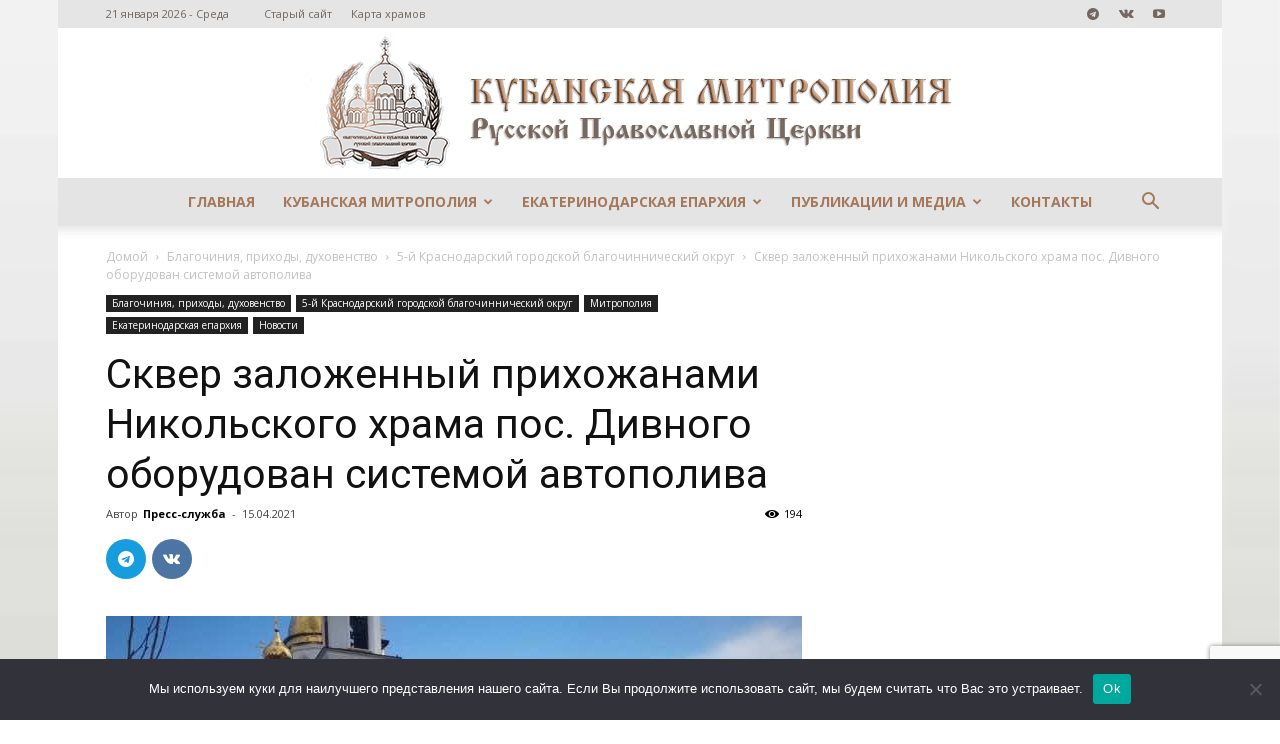

--- FILE ---
content_type: text/html; charset=UTF-8
request_url: https://mitropoliakuban.ru/skver-zalozhennyj-prihozhanami-nikolskogo-hrama-pos-divnogo-oborudovan-sistemoj-avtopoliva/
body_size: 26350
content:
<!doctype html >
<!--[if IE 8]>    <html class="ie8" lang="en"> <![endif]-->
<!--[if IE 9]>    <html class="ie9" lang="en"> <![endif]-->
<!--[if gt IE 8]><!--> <html lang="ru-RU"> <!--<![endif]-->
<head>
    <title>Сквер заложенный прихожанами Никольского храма пос. Дивного оборудован системой автополива - Сайт Екатеринодарской и Кубанской епархии</title>
    <meta charset="UTF-8" />
    <meta name="viewport" content="width=device-width, initial-scale=1.0">
    <link rel="pingback" href="" />
    <meta name='robots' content='index, follow, max-image-preview:large, max-snippet:-1, max-video-preview:-1' />
<meta property="og:image" content="https://mitropoliakuban.ru/wp-content/uploads/2021/04/IMG-20210414-WA0006.jpg" /><link rel="icon" type="image/png" href="https://mitropoliakuban.ru/wp-content/uploads/2017/08/krest_favicon.png">
	<!-- This site is optimized with the Yoast SEO plugin v23.6 - https://yoast.com/wordpress/plugins/seo/ -->
	<link rel="canonical" href="https://mitropoliakuban.ru/skver-zalozhennyj-prihozhanami-nikolskogo-hrama-pos-divnogo-oborudovan-sistemoj-avtopoliva/" />
	<meta property="og:locale" content="ru_RU" />
	<meta property="og:type" content="article" />
	<meta property="og:title" content="Сквер заложенный прихожанами Никольского храма пос. Дивного оборудован системой автополива - Сайт Екатеринодарской и Кубанской епархии" />
	<meta property="og:description" content="В храме святителя Николая (мкр. Дивный, пос. Индустриальный) завершились работы по установке системы автоматического полива территории. За прошедшие годы силами прихожан и жителей посёлка территория храма была озеленена, было высажено более сотни различных деревьев и кустарников. С помощью благотворителей также были собраны средства для системы автоматического полива. Сегодня работы по установке были завершены и с [&hellip;]" />
	<meta property="og:url" content="https://mitropoliakuban.ru/skver-zalozhennyj-prihozhanami-nikolskogo-hrama-pos-divnogo-oborudovan-sistemoj-avtopoliva/" />
	<meta property="og:site_name" content="Сайт Екатеринодарской и Кубанской епархии" />
	<meta property="article:published_time" content="2021-04-15T06:28:40+00:00" />
	<meta property="article:modified_time" content="2024-04-29T11:11:37+00:00" />
	<meta property="og:image" content="https://mitropoliakuban.ru/wp-content/uploads/2021/04/IMG-20210414-WA0006.jpg" />
	<meta property="og:image:width" content="1280" />
	<meta property="og:image:height" content="960" />
	<meta property="og:image:type" content="image/jpeg" />
	<meta name="author" content="Пресс-служба" />
	<meta name="twitter:card" content="summary_large_image" />
	<meta name="twitter:label1" content="Написано автором" />
	<meta name="twitter:data1" content="Пресс-служба" />
	<meta name="twitter:label2" content="Примерное время для чтения" />
	<meta name="twitter:data2" content="1 минута" />
	<script type="application/ld+json" class="yoast-schema-graph">{"@context":"https://schema.org","@graph":[{"@type":"WebPage","@id":"https://mitropoliakuban.ru/skver-zalozhennyj-prihozhanami-nikolskogo-hrama-pos-divnogo-oborudovan-sistemoj-avtopoliva/","url":"https://mitropoliakuban.ru/skver-zalozhennyj-prihozhanami-nikolskogo-hrama-pos-divnogo-oborudovan-sistemoj-avtopoliva/","name":"Сквер заложенный прихожанами Никольского храма пос. Дивного оборудован системой автополива - Сайт Екатеринодарской и Кубанской епархии","isPartOf":{"@id":"https://mitropoliakuban.ru/#website"},"primaryImageOfPage":{"@id":"https://mitropoliakuban.ru/skver-zalozhennyj-prihozhanami-nikolskogo-hrama-pos-divnogo-oborudovan-sistemoj-avtopoliva/#primaryimage"},"image":{"@id":"https://mitropoliakuban.ru/skver-zalozhennyj-prihozhanami-nikolskogo-hrama-pos-divnogo-oborudovan-sistemoj-avtopoliva/#primaryimage"},"thumbnailUrl":"https://mitropoliakuban.ru/wp-content/uploads/2021/04/IMG-20210414-WA0006.jpg","datePublished":"2021-04-15T06:28:40+00:00","dateModified":"2024-04-29T11:11:37+00:00","author":{"@id":"https://mitropoliakuban.ru/#/schema/person/e4d89e68fd5778497543b7d1e8eb8ce6"},"breadcrumb":{"@id":"https://mitropoliakuban.ru/skver-zalozhennyj-prihozhanami-nikolskogo-hrama-pos-divnogo-oborudovan-sistemoj-avtopoliva/#breadcrumb"},"inLanguage":"ru-RU","potentialAction":[{"@type":"ReadAction","target":["https://mitropoliakuban.ru/skver-zalozhennyj-prihozhanami-nikolskogo-hrama-pos-divnogo-oborudovan-sistemoj-avtopoliva/"]}]},{"@type":"ImageObject","inLanguage":"ru-RU","@id":"https://mitropoliakuban.ru/skver-zalozhennyj-prihozhanami-nikolskogo-hrama-pos-divnogo-oborudovan-sistemoj-avtopoliva/#primaryimage","url":"https://mitropoliakuban.ru/wp-content/uploads/2021/04/IMG-20210414-WA0006.jpg","contentUrl":"https://mitropoliakuban.ru/wp-content/uploads/2021/04/IMG-20210414-WA0006.jpg","width":1280,"height":960},{"@type":"BreadcrumbList","@id":"https://mitropoliakuban.ru/skver-zalozhennyj-prihozhanami-nikolskogo-hrama-pos-divnogo-oborudovan-sistemoj-avtopoliva/#breadcrumb","itemListElement":[{"@type":"ListItem","position":1,"name":"Главная страница","item":"https://mitropoliakuban.ru/"},{"@type":"ListItem","position":2,"name":"Сквер заложенный прихожанами Никольского храма пос. Дивного оборудован системой автополива"}]},{"@type":"WebSite","@id":"https://mitropoliakuban.ru/#website","url":"https://mitropoliakuban.ru/","name":"Сайт Екатеринодарской и Кубанской епархии","description":"Официальный сайт Екатеринодарской и Кубанской Епархии Кубанской Митрополии Русской Православной Церкви Московский Патриархат","potentialAction":[{"@type":"SearchAction","target":{"@type":"EntryPoint","urlTemplate":"https://mitropoliakuban.ru/?s={search_term_string}"},"query-input":{"@type":"PropertyValueSpecification","valueRequired":true,"valueName":"search_term_string"}}],"inLanguage":"ru-RU"},{"@type":"Person","@id":"https://mitropoliakuban.ru/#/schema/person/e4d89e68fd5778497543b7d1e8eb8ce6","name":"Пресс-служба","image":{"@type":"ImageObject","inLanguage":"ru-RU","@id":"https://mitropoliakuban.ru/#/schema/person/image/","url":"https://secure.gravatar.com/avatar/ddc9624e6929bf3904d7843537cdd49e?s=96&d=blank&r=g","contentUrl":"https://secure.gravatar.com/avatar/ddc9624e6929bf3904d7843537cdd49e?s=96&d=blank&r=g","caption":"Пресс-служба"},"url":"https://mitropoliakuban.ru/author/press-sluzhba-5/"}]}</script>
	<!-- / Yoast SEO plugin. -->


<link rel='dns-prefetch' href='//fonts.googleapis.com' />
<link rel="alternate" type="application/rss+xml" title="Сайт Екатеринодарской и Кубанской епархии &raquo; Лента" href="https://mitropoliakuban.ru/feed/" />
<link rel="alternate" type="application/rss+xml" title="Сайт Екатеринодарской и Кубанской епархии &raquo; Лента комментариев" href="https://mitropoliakuban.ru/comments/feed/" />
<link rel="alternate" type="application/rss+xml" title="Сайт Екатеринодарской и Кубанской епархии &raquo; Лента комментариев к &laquo;Сквер заложенный прихожанами Никольского храма пос. Дивного оборудован системой автополива&raquo;" href="https://mitropoliakuban.ru/skver-zalozhennyj-prihozhanami-nikolskogo-hrama-pos-divnogo-oborudovan-sistemoj-avtopoliva/feed/" />
		<!-- This site uses the Google Analytics by MonsterInsights plugin v9.2.2 - Using Analytics tracking - https://www.monsterinsights.com/ -->
							<script src="//www.googletagmanager.com/gtag/js?id=G-LWK453TXPG"  data-cfasync="false" data-wpfc-render="false" type="text/javascript" async></script>
			<script data-cfasync="false" data-wpfc-render="false" type="text/javascript">
				var mi_version = '9.2.2';
				var mi_track_user = true;
				var mi_no_track_reason = '';
								var MonsterInsightsDefaultLocations = {"page_location":"https:\/\/mitropoliakuban.ru\/skver-zalozhennyj-prihozhanami-nikolskogo-hrama-pos-divnogo-oborudovan-sistemoj-avtopoliva\/"};
				if ( typeof MonsterInsightsPrivacyGuardFilter === 'function' ) {
					var MonsterInsightsLocations = (typeof MonsterInsightsExcludeQuery === 'object') ? MonsterInsightsPrivacyGuardFilter( MonsterInsightsExcludeQuery ) : MonsterInsightsPrivacyGuardFilter( MonsterInsightsDefaultLocations );
				} else {
					var MonsterInsightsLocations = (typeof MonsterInsightsExcludeQuery === 'object') ? MonsterInsightsExcludeQuery : MonsterInsightsDefaultLocations;
				}

								var disableStrs = [
										'ga-disable-G-LWK453TXPG',
									];

				/* Function to detect opted out users */
				function __gtagTrackerIsOptedOut() {
					for (var index = 0; index < disableStrs.length; index++) {
						if (document.cookie.indexOf(disableStrs[index] + '=true') > -1) {
							return true;
						}
					}

					return false;
				}

				/* Disable tracking if the opt-out cookie exists. */
				if (__gtagTrackerIsOptedOut()) {
					for (var index = 0; index < disableStrs.length; index++) {
						window[disableStrs[index]] = true;
					}
				}

				/* Opt-out function */
				function __gtagTrackerOptout() {
					for (var index = 0; index < disableStrs.length; index++) {
						document.cookie = disableStrs[index] + '=true; expires=Thu, 31 Dec 2099 23:59:59 UTC; path=/';
						window[disableStrs[index]] = true;
					}
				}

				if ('undefined' === typeof gaOptout) {
					function gaOptout() {
						__gtagTrackerOptout();
					}
				}
								window.dataLayer = window.dataLayer || [];

				window.MonsterInsightsDualTracker = {
					helpers: {},
					trackers: {},
				};
				if (mi_track_user) {
					function __gtagDataLayer() {
						dataLayer.push(arguments);
					}

					function __gtagTracker(type, name, parameters) {
						if (!parameters) {
							parameters = {};
						}

						if (parameters.send_to) {
							__gtagDataLayer.apply(null, arguments);
							return;
						}

						if (type === 'event') {
														parameters.send_to = monsterinsights_frontend.v4_id;
							var hookName = name;
							if (typeof parameters['event_category'] !== 'undefined') {
								hookName = parameters['event_category'] + ':' + name;
							}

							if (typeof MonsterInsightsDualTracker.trackers[hookName] !== 'undefined') {
								MonsterInsightsDualTracker.trackers[hookName](parameters);
							} else {
								__gtagDataLayer('event', name, parameters);
							}
							
						} else {
							__gtagDataLayer.apply(null, arguments);
						}
					}

					__gtagTracker('js', new Date());
					__gtagTracker('set', {
						'developer_id.dZGIzZG': true,
											});
					if ( MonsterInsightsLocations.page_location ) {
						__gtagTracker('set', MonsterInsightsLocations);
					}
										__gtagTracker('config', 'G-LWK453TXPG', {"forceSSL":"true","link_attribution":"true"} );
															window.gtag = __gtagTracker;										(function () {
						/* https://developers.google.com/analytics/devguides/collection/analyticsjs/ */
						/* ga and __gaTracker compatibility shim. */
						var noopfn = function () {
							return null;
						};
						var newtracker = function () {
							return new Tracker();
						};
						var Tracker = function () {
							return null;
						};
						var p = Tracker.prototype;
						p.get = noopfn;
						p.set = noopfn;
						p.send = function () {
							var args = Array.prototype.slice.call(arguments);
							args.unshift('send');
							__gaTracker.apply(null, args);
						};
						var __gaTracker = function () {
							var len = arguments.length;
							if (len === 0) {
								return;
							}
							var f = arguments[len - 1];
							if (typeof f !== 'object' || f === null || typeof f.hitCallback !== 'function') {
								if ('send' === arguments[0]) {
									var hitConverted, hitObject = false, action;
									if ('event' === arguments[1]) {
										if ('undefined' !== typeof arguments[3]) {
											hitObject = {
												'eventAction': arguments[3],
												'eventCategory': arguments[2],
												'eventLabel': arguments[4],
												'value': arguments[5] ? arguments[5] : 1,
											}
										}
									}
									if ('pageview' === arguments[1]) {
										if ('undefined' !== typeof arguments[2]) {
											hitObject = {
												'eventAction': 'page_view',
												'page_path': arguments[2],
											}
										}
									}
									if (typeof arguments[2] === 'object') {
										hitObject = arguments[2];
									}
									if (typeof arguments[5] === 'object') {
										Object.assign(hitObject, arguments[5]);
									}
									if ('undefined' !== typeof arguments[1].hitType) {
										hitObject = arguments[1];
										if ('pageview' === hitObject.hitType) {
											hitObject.eventAction = 'page_view';
										}
									}
									if (hitObject) {
										action = 'timing' === arguments[1].hitType ? 'timing_complete' : hitObject.eventAction;
										hitConverted = mapArgs(hitObject);
										__gtagTracker('event', action, hitConverted);
									}
								}
								return;
							}

							function mapArgs(args) {
								var arg, hit = {};
								var gaMap = {
									'eventCategory': 'event_category',
									'eventAction': 'event_action',
									'eventLabel': 'event_label',
									'eventValue': 'event_value',
									'nonInteraction': 'non_interaction',
									'timingCategory': 'event_category',
									'timingVar': 'name',
									'timingValue': 'value',
									'timingLabel': 'event_label',
									'page': 'page_path',
									'location': 'page_location',
									'title': 'page_title',
									'referrer' : 'page_referrer',
								};
								for (arg in args) {
																		if (!(!args.hasOwnProperty(arg) || !gaMap.hasOwnProperty(arg))) {
										hit[gaMap[arg]] = args[arg];
									} else {
										hit[arg] = args[arg];
									}
								}
								return hit;
							}

							try {
								f.hitCallback();
							} catch (ex) {
							}
						};
						__gaTracker.create = newtracker;
						__gaTracker.getByName = newtracker;
						__gaTracker.getAll = function () {
							return [];
						};
						__gaTracker.remove = noopfn;
						__gaTracker.loaded = true;
						window['__gaTracker'] = __gaTracker;
					})();
									} else {
										console.log("");
					(function () {
						function __gtagTracker() {
							return null;
						}

						window['__gtagTracker'] = __gtagTracker;
						window['gtag'] = __gtagTracker;
					})();
									}
			</script>
				<!-- / Google Analytics by MonsterInsights -->
		<script type="text/javascript">
/* <![CDATA[ */
window._wpemojiSettings = {"baseUrl":"https:\/\/s.w.org\/images\/core\/emoji\/15.0.3\/72x72\/","ext":".png","svgUrl":"https:\/\/s.w.org\/images\/core\/emoji\/15.0.3\/svg\/","svgExt":".svg","source":{"concatemoji":"https:\/\/mitropoliakuban.ru\/wp-includes\/js\/wp-emoji-release.min.js?ver=6.6.2"}};
/*! This file is auto-generated */
!function(i,n){var o,s,e;function c(e){try{var t={supportTests:e,timestamp:(new Date).valueOf()};sessionStorage.setItem(o,JSON.stringify(t))}catch(e){}}function p(e,t,n){e.clearRect(0,0,e.canvas.width,e.canvas.height),e.fillText(t,0,0);var t=new Uint32Array(e.getImageData(0,0,e.canvas.width,e.canvas.height).data),r=(e.clearRect(0,0,e.canvas.width,e.canvas.height),e.fillText(n,0,0),new Uint32Array(e.getImageData(0,0,e.canvas.width,e.canvas.height).data));return t.every(function(e,t){return e===r[t]})}function u(e,t,n){switch(t){case"flag":return n(e,"\ud83c\udff3\ufe0f\u200d\u26a7\ufe0f","\ud83c\udff3\ufe0f\u200b\u26a7\ufe0f")?!1:!n(e,"\ud83c\uddfa\ud83c\uddf3","\ud83c\uddfa\u200b\ud83c\uddf3")&&!n(e,"\ud83c\udff4\udb40\udc67\udb40\udc62\udb40\udc65\udb40\udc6e\udb40\udc67\udb40\udc7f","\ud83c\udff4\u200b\udb40\udc67\u200b\udb40\udc62\u200b\udb40\udc65\u200b\udb40\udc6e\u200b\udb40\udc67\u200b\udb40\udc7f");case"emoji":return!n(e,"\ud83d\udc26\u200d\u2b1b","\ud83d\udc26\u200b\u2b1b")}return!1}function f(e,t,n){var r="undefined"!=typeof WorkerGlobalScope&&self instanceof WorkerGlobalScope?new OffscreenCanvas(300,150):i.createElement("canvas"),a=r.getContext("2d",{willReadFrequently:!0}),o=(a.textBaseline="top",a.font="600 32px Arial",{});return e.forEach(function(e){o[e]=t(a,e,n)}),o}function t(e){var t=i.createElement("script");t.src=e,t.defer=!0,i.head.appendChild(t)}"undefined"!=typeof Promise&&(o="wpEmojiSettingsSupports",s=["flag","emoji"],n.supports={everything:!0,everythingExceptFlag:!0},e=new Promise(function(e){i.addEventListener("DOMContentLoaded",e,{once:!0})}),new Promise(function(t){var n=function(){try{var e=JSON.parse(sessionStorage.getItem(o));if("object"==typeof e&&"number"==typeof e.timestamp&&(new Date).valueOf()<e.timestamp+604800&&"object"==typeof e.supportTests)return e.supportTests}catch(e){}return null}();if(!n){if("undefined"!=typeof Worker&&"undefined"!=typeof OffscreenCanvas&&"undefined"!=typeof URL&&URL.createObjectURL&&"undefined"!=typeof Blob)try{var e="postMessage("+f.toString()+"("+[JSON.stringify(s),u.toString(),p.toString()].join(",")+"));",r=new Blob([e],{type:"text/javascript"}),a=new Worker(URL.createObjectURL(r),{name:"wpTestEmojiSupports"});return void(a.onmessage=function(e){c(n=e.data),a.terminate(),t(n)})}catch(e){}c(n=f(s,u,p))}t(n)}).then(function(e){for(var t in e)n.supports[t]=e[t],n.supports.everything=n.supports.everything&&n.supports[t],"flag"!==t&&(n.supports.everythingExceptFlag=n.supports.everythingExceptFlag&&n.supports[t]);n.supports.everythingExceptFlag=n.supports.everythingExceptFlag&&!n.supports.flag,n.DOMReady=!1,n.readyCallback=function(){n.DOMReady=!0}}).then(function(){return e}).then(function(){var e;n.supports.everything||(n.readyCallback(),(e=n.source||{}).concatemoji?t(e.concatemoji):e.wpemoji&&e.twemoji&&(t(e.twemoji),t(e.wpemoji)))}))}((window,document),window._wpemojiSettings);
/* ]]> */
</script>
<link rel='stylesheet' id='sdm-styles-css' href='https://mitropoliakuban.ru/wp-content/plugins/simple-download-monitor/css/sdm_wp_styles.css?ver=6.6.2' type='text/css' media='all' />
<link rel='stylesheet' id='dashicons-css' href='https://mitropoliakuban.ru/wp-includes/css/dashicons.min.css?ver=6.6.2' type='text/css' media='all' />
<link rel='stylesheet' id='wp-jquery-ui-dialog-css' href='https://mitropoliakuban.ru/wp-includes/css/jquery-ui-dialog.min.css?ver=6.6.2' type='text/css' media='all' />
<style id='wp-emoji-styles-inline-css' type='text/css'>

	img.wp-smiley, img.emoji {
		display: inline !important;
		border: none !important;
		box-shadow: none !important;
		height: 1em !important;
		width: 1em !important;
		margin: 0 0.07em !important;
		vertical-align: -0.1em !important;
		background: none !important;
		padding: 0 !important;
	}
</style>
<link rel='stylesheet' id='wp-block-library-css' href='https://mitropoliakuban.ru/wp-includes/css/dist/block-library/style.min.css?ver=6.6.2' type='text/css' media='all' />
<style id='classic-theme-styles-inline-css' type='text/css'>
/*! This file is auto-generated */
.wp-block-button__link{color:#fff;background-color:#32373c;border-radius:9999px;box-shadow:none;text-decoration:none;padding:calc(.667em + 2px) calc(1.333em + 2px);font-size:1.125em}.wp-block-file__button{background:#32373c;color:#fff;text-decoration:none}
</style>
<style id='global-styles-inline-css' type='text/css'>
:root{--wp--preset--aspect-ratio--square: 1;--wp--preset--aspect-ratio--4-3: 4/3;--wp--preset--aspect-ratio--3-4: 3/4;--wp--preset--aspect-ratio--3-2: 3/2;--wp--preset--aspect-ratio--2-3: 2/3;--wp--preset--aspect-ratio--16-9: 16/9;--wp--preset--aspect-ratio--9-16: 9/16;--wp--preset--color--black: #000000;--wp--preset--color--cyan-bluish-gray: #abb8c3;--wp--preset--color--white: #ffffff;--wp--preset--color--pale-pink: #f78da7;--wp--preset--color--vivid-red: #cf2e2e;--wp--preset--color--luminous-vivid-orange: #ff6900;--wp--preset--color--luminous-vivid-amber: #fcb900;--wp--preset--color--light-green-cyan: #7bdcb5;--wp--preset--color--vivid-green-cyan: #00d084;--wp--preset--color--pale-cyan-blue: #8ed1fc;--wp--preset--color--vivid-cyan-blue: #0693e3;--wp--preset--color--vivid-purple: #9b51e0;--wp--preset--gradient--vivid-cyan-blue-to-vivid-purple: linear-gradient(135deg,rgba(6,147,227,1) 0%,rgb(155,81,224) 100%);--wp--preset--gradient--light-green-cyan-to-vivid-green-cyan: linear-gradient(135deg,rgb(122,220,180) 0%,rgb(0,208,130) 100%);--wp--preset--gradient--luminous-vivid-amber-to-luminous-vivid-orange: linear-gradient(135deg,rgba(252,185,0,1) 0%,rgba(255,105,0,1) 100%);--wp--preset--gradient--luminous-vivid-orange-to-vivid-red: linear-gradient(135deg,rgba(255,105,0,1) 0%,rgb(207,46,46) 100%);--wp--preset--gradient--very-light-gray-to-cyan-bluish-gray: linear-gradient(135deg,rgb(238,238,238) 0%,rgb(169,184,195) 100%);--wp--preset--gradient--cool-to-warm-spectrum: linear-gradient(135deg,rgb(74,234,220) 0%,rgb(151,120,209) 20%,rgb(207,42,186) 40%,rgb(238,44,130) 60%,rgb(251,105,98) 80%,rgb(254,248,76) 100%);--wp--preset--gradient--blush-light-purple: linear-gradient(135deg,rgb(255,206,236) 0%,rgb(152,150,240) 100%);--wp--preset--gradient--blush-bordeaux: linear-gradient(135deg,rgb(254,205,165) 0%,rgb(254,45,45) 50%,rgb(107,0,62) 100%);--wp--preset--gradient--luminous-dusk: linear-gradient(135deg,rgb(255,203,112) 0%,rgb(199,81,192) 50%,rgb(65,88,208) 100%);--wp--preset--gradient--pale-ocean: linear-gradient(135deg,rgb(255,245,203) 0%,rgb(182,227,212) 50%,rgb(51,167,181) 100%);--wp--preset--gradient--electric-grass: linear-gradient(135deg,rgb(202,248,128) 0%,rgb(113,206,126) 100%);--wp--preset--gradient--midnight: linear-gradient(135deg,rgb(2,3,129) 0%,rgb(40,116,252) 100%);--wp--preset--font-size--small: 13px;--wp--preset--font-size--medium: 20px;--wp--preset--font-size--large: 36px;--wp--preset--font-size--x-large: 42px;--wp--preset--spacing--20: 0.44rem;--wp--preset--spacing--30: 0.67rem;--wp--preset--spacing--40: 1rem;--wp--preset--spacing--50: 1.5rem;--wp--preset--spacing--60: 2.25rem;--wp--preset--spacing--70: 3.38rem;--wp--preset--spacing--80: 5.06rem;--wp--preset--shadow--natural: 6px 6px 9px rgba(0, 0, 0, 0.2);--wp--preset--shadow--deep: 12px 12px 50px rgba(0, 0, 0, 0.4);--wp--preset--shadow--sharp: 6px 6px 0px rgba(0, 0, 0, 0.2);--wp--preset--shadow--outlined: 6px 6px 0px -3px rgba(255, 255, 255, 1), 6px 6px rgba(0, 0, 0, 1);--wp--preset--shadow--crisp: 6px 6px 0px rgba(0, 0, 0, 1);}:where(.is-layout-flex){gap: 0.5em;}:where(.is-layout-grid){gap: 0.5em;}body .is-layout-flex{display: flex;}.is-layout-flex{flex-wrap: wrap;align-items: center;}.is-layout-flex > :is(*, div){margin: 0;}body .is-layout-grid{display: grid;}.is-layout-grid > :is(*, div){margin: 0;}:where(.wp-block-columns.is-layout-flex){gap: 2em;}:where(.wp-block-columns.is-layout-grid){gap: 2em;}:where(.wp-block-post-template.is-layout-flex){gap: 1.25em;}:where(.wp-block-post-template.is-layout-grid){gap: 1.25em;}.has-black-color{color: var(--wp--preset--color--black) !important;}.has-cyan-bluish-gray-color{color: var(--wp--preset--color--cyan-bluish-gray) !important;}.has-white-color{color: var(--wp--preset--color--white) !important;}.has-pale-pink-color{color: var(--wp--preset--color--pale-pink) !important;}.has-vivid-red-color{color: var(--wp--preset--color--vivid-red) !important;}.has-luminous-vivid-orange-color{color: var(--wp--preset--color--luminous-vivid-orange) !important;}.has-luminous-vivid-amber-color{color: var(--wp--preset--color--luminous-vivid-amber) !important;}.has-light-green-cyan-color{color: var(--wp--preset--color--light-green-cyan) !important;}.has-vivid-green-cyan-color{color: var(--wp--preset--color--vivid-green-cyan) !important;}.has-pale-cyan-blue-color{color: var(--wp--preset--color--pale-cyan-blue) !important;}.has-vivid-cyan-blue-color{color: var(--wp--preset--color--vivid-cyan-blue) !important;}.has-vivid-purple-color{color: var(--wp--preset--color--vivid-purple) !important;}.has-black-background-color{background-color: var(--wp--preset--color--black) !important;}.has-cyan-bluish-gray-background-color{background-color: var(--wp--preset--color--cyan-bluish-gray) !important;}.has-white-background-color{background-color: var(--wp--preset--color--white) !important;}.has-pale-pink-background-color{background-color: var(--wp--preset--color--pale-pink) !important;}.has-vivid-red-background-color{background-color: var(--wp--preset--color--vivid-red) !important;}.has-luminous-vivid-orange-background-color{background-color: var(--wp--preset--color--luminous-vivid-orange) !important;}.has-luminous-vivid-amber-background-color{background-color: var(--wp--preset--color--luminous-vivid-amber) !important;}.has-light-green-cyan-background-color{background-color: var(--wp--preset--color--light-green-cyan) !important;}.has-vivid-green-cyan-background-color{background-color: var(--wp--preset--color--vivid-green-cyan) !important;}.has-pale-cyan-blue-background-color{background-color: var(--wp--preset--color--pale-cyan-blue) !important;}.has-vivid-cyan-blue-background-color{background-color: var(--wp--preset--color--vivid-cyan-blue) !important;}.has-vivid-purple-background-color{background-color: var(--wp--preset--color--vivid-purple) !important;}.has-black-border-color{border-color: var(--wp--preset--color--black) !important;}.has-cyan-bluish-gray-border-color{border-color: var(--wp--preset--color--cyan-bluish-gray) !important;}.has-white-border-color{border-color: var(--wp--preset--color--white) !important;}.has-pale-pink-border-color{border-color: var(--wp--preset--color--pale-pink) !important;}.has-vivid-red-border-color{border-color: var(--wp--preset--color--vivid-red) !important;}.has-luminous-vivid-orange-border-color{border-color: var(--wp--preset--color--luminous-vivid-orange) !important;}.has-luminous-vivid-amber-border-color{border-color: var(--wp--preset--color--luminous-vivid-amber) !important;}.has-light-green-cyan-border-color{border-color: var(--wp--preset--color--light-green-cyan) !important;}.has-vivid-green-cyan-border-color{border-color: var(--wp--preset--color--vivid-green-cyan) !important;}.has-pale-cyan-blue-border-color{border-color: var(--wp--preset--color--pale-cyan-blue) !important;}.has-vivid-cyan-blue-border-color{border-color: var(--wp--preset--color--vivid-cyan-blue) !important;}.has-vivid-purple-border-color{border-color: var(--wp--preset--color--vivid-purple) !important;}.has-vivid-cyan-blue-to-vivid-purple-gradient-background{background: var(--wp--preset--gradient--vivid-cyan-blue-to-vivid-purple) !important;}.has-light-green-cyan-to-vivid-green-cyan-gradient-background{background: var(--wp--preset--gradient--light-green-cyan-to-vivid-green-cyan) !important;}.has-luminous-vivid-amber-to-luminous-vivid-orange-gradient-background{background: var(--wp--preset--gradient--luminous-vivid-amber-to-luminous-vivid-orange) !important;}.has-luminous-vivid-orange-to-vivid-red-gradient-background{background: var(--wp--preset--gradient--luminous-vivid-orange-to-vivid-red) !important;}.has-very-light-gray-to-cyan-bluish-gray-gradient-background{background: var(--wp--preset--gradient--very-light-gray-to-cyan-bluish-gray) !important;}.has-cool-to-warm-spectrum-gradient-background{background: var(--wp--preset--gradient--cool-to-warm-spectrum) !important;}.has-blush-light-purple-gradient-background{background: var(--wp--preset--gradient--blush-light-purple) !important;}.has-blush-bordeaux-gradient-background{background: var(--wp--preset--gradient--blush-bordeaux) !important;}.has-luminous-dusk-gradient-background{background: var(--wp--preset--gradient--luminous-dusk) !important;}.has-pale-ocean-gradient-background{background: var(--wp--preset--gradient--pale-ocean) !important;}.has-electric-grass-gradient-background{background: var(--wp--preset--gradient--electric-grass) !important;}.has-midnight-gradient-background{background: var(--wp--preset--gradient--midnight) !important;}.has-small-font-size{font-size: var(--wp--preset--font-size--small) !important;}.has-medium-font-size{font-size: var(--wp--preset--font-size--medium) !important;}.has-large-font-size{font-size: var(--wp--preset--font-size--large) !important;}.has-x-large-font-size{font-size: var(--wp--preset--font-size--x-large) !important;}
:where(.wp-block-post-template.is-layout-flex){gap: 1.25em;}:where(.wp-block-post-template.is-layout-grid){gap: 1.25em;}
:where(.wp-block-columns.is-layout-flex){gap: 2em;}:where(.wp-block-columns.is-layout-grid){gap: 2em;}
:root :where(.wp-block-pullquote){font-size: 1.5em;line-height: 1.6;}
</style>
<link rel='stylesheet' id='cookie-notice-front-css' href='https://mitropoliakuban.ru/wp-content/plugins/cookie-notice/css/front.min.css?ver=2.4.18' type='text/css' media='all' />
<link rel='stylesheet' id='contact-form-7-css' href='https://mitropoliakuban.ru/wp-content/plugins/contact-form-7/includes/css/styles.css?ver=5.9.8' type='text/css' media='all' />
<link rel='stylesheet' id='rs-plugin-settings-css' href='https://mitropoliakuban.ru/wp-content/plugins/revslider/public/assets/css/settings.css?ver=5.4.8' type='text/css' media='all' />
<style id='rs-plugin-settings-inline-css' type='text/css'>
#rs-demo-id {}
</style>
<link rel='stylesheet' id='ppress-frontend-css' href='https://mitropoliakuban.ru/wp-content/plugins/wp-user-avatar/assets/css/frontend.min.css?ver=4.15.17' type='text/css' media='all' />
<link rel='stylesheet' id='ppress-flatpickr-css' href='https://mitropoliakuban.ru/wp-content/plugins/wp-user-avatar/assets/flatpickr/flatpickr.min.css?ver=4.15.17' type='text/css' media='all' />
<link rel='stylesheet' id='ppress-select2-css' href='https://mitropoliakuban.ru/wp-content/plugins/wp-user-avatar/assets/select2/select2.min.css?ver=6.6.2' type='text/css' media='all' />
<link crossorigin="anonymous" rel='stylesheet' id='google-fonts-style-css' href='https://fonts.googleapis.com/css?family=Open+Sans%3A300italic%2C400%2C400italic%2C600%2C600italic%2C700%7CRoboto%3A300%2C400%2C400italic%2C500%2C500italic%2C700%2C900&#038;ver=9.2.2' type='text/css' media='all' />
<link rel='stylesheet' id='js_composer_front-css' href='https://mitropoliakuban.ru/wp-content/plugins/js_composer/assets/css/js_composer.min.css?ver=6.6.0' type='text/css' media='all' />
<link rel='stylesheet' id='td-theme-css' href='https://mitropoliakuban.ru/wp-content/themes/Newspaper_10Old/style.css?ver=9.2.2' type='text/css' media='all' />
<script type="text/javascript" src="https://mitropoliakuban.ru/wp-includes/js/jquery/jquery.min.js?ver=3.7.1" id="jquery-core-js"></script>
<script type="text/javascript" src="https://mitropoliakuban.ru/wp-includes/js/jquery/jquery-migrate.min.js?ver=3.4.1" id="jquery-migrate-js"></script>
<script type="text/javascript" src="https://mitropoliakuban.ru/wp-content/plugins/google-analytics-for-wordpress/assets/js/frontend-gtag.js?ver=9.2.2" id="monsterinsights-frontend-script-js" async="async" data-wp-strategy="async"></script>
<script data-cfasync="false" data-wpfc-render="false" type="text/javascript" id='monsterinsights-frontend-script-js-extra'>/* <![CDATA[ */
var monsterinsights_frontend = {"js_events_tracking":"true","download_extensions":"doc,pdf,ppt,zip,xls,docx,pptx,xlsx","inbound_paths":"[{\"path\":\"\\\/go\\\/\",\"label\":\"affiliate\"},{\"path\":\"\\\/recommend\\\/\",\"label\":\"affiliate\"}]","home_url":"https:\/\/mitropoliakuban.ru","hash_tracking":"false","v4_id":"G-LWK453TXPG"};/* ]]> */
</script>
<script type="text/javascript" id="cookie-notice-front-js-before">
/* <![CDATA[ */
var cnArgs = {"ajaxUrl":"https:\/\/mitropoliakuban.ru\/wp-admin\/admin-ajax.php","nonce":"71cb41f858","hideEffect":"fade","position":"bottom","onScroll":false,"onScrollOffset":100,"onClick":false,"cookieName":"cookie_notice_accepted","cookieTime":2592000,"cookieTimeRejected":2592000,"globalCookie":false,"redirection":false,"cache":true,"revokeCookies":false,"revokeCookiesOpt":"automatic"};
/* ]]> */
</script>
<script type="text/javascript" src="https://mitropoliakuban.ru/wp-content/plugins/cookie-notice/js/front.min.js?ver=2.4.18" id="cookie-notice-front-js"></script>
<script type="text/javascript" id="sdm-scripts-js-extra">
/* <![CDATA[ */
var sdm_ajax_script = {"ajaxurl":"https:\/\/mitropoliakuban.ru\/wp-admin\/admin-ajax.php"};
/* ]]> */
</script>
<script type="text/javascript" src="https://mitropoliakuban.ru/wp-content/plugins/simple-download-monitor/js/sdm_wp_scripts.js?ver=6.6.2" id="sdm-scripts-js"></script>
<script type="text/javascript" src="https://mitropoliakuban.ru/wp-content/plugins/revslider/public/assets/js/jquery.themepunch.tools.min.js?ver=5.4.8" id="tp-tools-js"></script>
<script type="text/javascript" src="https://mitropoliakuban.ru/wp-content/plugins/revslider/public/assets/js/jquery.themepunch.revolution.min.js?ver=5.4.8" id="revmin-js"></script>
<script type="text/javascript" src="https://mitropoliakuban.ru/wp-content/plugins/wp-user-avatar/assets/flatpickr/flatpickr.min.js?ver=4.15.17" id="ppress-flatpickr-js"></script>
<script type="text/javascript" src="https://mitropoliakuban.ru/wp-content/plugins/wp-user-avatar/assets/select2/select2.min.js?ver=4.15.17" id="ppress-select2-js"></script>
<link rel="https://api.w.org/" href="https://mitropoliakuban.ru/wp-json/" /><link rel="alternate" title="JSON" type="application/json" href="https://mitropoliakuban.ru/wp-json/wp/v2/posts/17494" /><link rel="EditURI" type="application/rsd+xml" title="RSD" href="https://mitropoliakuban.ru/xmlrpc.php?rsd" />
<meta name="generator" content="WordPress 6.6.2" />
<link rel='shortlink' href='https://mitropoliakuban.ru/?p=17494' />
<link rel="alternate" title="oEmbed (JSON)" type="application/json+oembed" href="https://mitropoliakuban.ru/wp-json/oembed/1.0/embed?url=https%3A%2F%2Fmitropoliakuban.ru%2Fskver-zalozhennyj-prihozhanami-nikolskogo-hrama-pos-divnogo-oborudovan-sistemoj-avtopoliva%2F" />
<link rel="alternate" title="oEmbed (XML)" type="text/xml+oembed" href="https://mitropoliakuban.ru/wp-json/oembed/1.0/embed?url=https%3A%2F%2Fmitropoliakuban.ru%2Fskver-zalozhennyj-prihozhanami-nikolskogo-hrama-pos-divnogo-oborudovan-sistemoj-avtopoliva%2F&#038;format=xml" />
<!--[if lt IE 9]><script src="https://cdnjs.cloudflare.com/ajax/libs/html5shiv/3.7.3/html5shiv.js"></script><![endif]-->
    <!-- Yandex.Metrika counter by Yandex Metrica Plugin -->
<script type="text/javascript" >
    (function(m,e,t,r,i,k,a){m[i]=m[i]||function(){(m[i].a=m[i].a||[]).push(arguments)};
        m[i].l=1*new Date();k=e.createElement(t),a=e.getElementsByTagName(t)[0],k.async=1,k.src=r,a.parentNode.insertBefore(k,a)})
    (window, document, "script", "https://mc.yandex.ru/metrika/tag.js", "ym");

    ym(40430895, "init", {
        id:40430895,
        clickmap:true,
        trackLinks:true,
        accurateTrackBounce:false,
        webvisor:true,
	        });
</script>
<noscript><div><img src="https://mc.yandex.ru/watch/40430895" style="position:absolute; left:-9999px;" alt="" /></div></noscript>
<!-- /Yandex.Metrika counter -->
<meta name="generator" content="Powered by WPBakery Page Builder - drag and drop page builder for WordPress."/>
<link rel="amphtml" href="https://mitropoliakuban.ru/skver-zalozhennyj-prihozhanami-nikolskogo-hrama-pos-divnogo-oborudovan-sistemoj-avtopoliva/?amp"><meta name="generator" content="Powered by Slider Revolution 5.4.8 - responsive, Mobile-Friendly Slider Plugin for WordPress with comfortable drag and drop interface." />

<!-- JS generated by theme -->

<script>
    
    

	    var tdBlocksArray = []; //here we store all the items for the current page

	    //td_block class - each ajax block uses a object of this class for requests
	    function tdBlock() {
		    this.id = '';
		    this.block_type = 1; //block type id (1-234 etc)
		    this.atts = '';
		    this.td_column_number = '';
		    this.td_current_page = 1; //
		    this.post_count = 0; //from wp
		    this.found_posts = 0; //from wp
		    this.max_num_pages = 0; //from wp
		    this.td_filter_value = ''; //current live filter value
		    this.is_ajax_running = false;
		    this.td_user_action = ''; // load more or infinite loader (used by the animation)
		    this.header_color = '';
		    this.ajax_pagination_infinite_stop = ''; //show load more at page x
	    }


        // td_js_generator - mini detector
        (function(){
            var htmlTag = document.getElementsByTagName("html")[0];

	        if ( navigator.userAgent.indexOf("MSIE 10.0") > -1 ) {
                htmlTag.className += ' ie10';
            }

            if ( !!navigator.userAgent.match(/Trident.*rv\:11\./) ) {
                htmlTag.className += ' ie11';
            }

	        if ( navigator.userAgent.indexOf("Edge") > -1 ) {
                htmlTag.className += ' ieEdge';
            }

            if ( /(iPad|iPhone|iPod)/g.test(navigator.userAgent) ) {
                htmlTag.className += ' td-md-is-ios';
            }

            var user_agent = navigator.userAgent.toLowerCase();
            if ( user_agent.indexOf("android") > -1 ) {
                htmlTag.className += ' td-md-is-android';
            }

            if ( -1 !== navigator.userAgent.indexOf('Mac OS X')  ) {
                htmlTag.className += ' td-md-is-os-x';
            }

            if ( /chrom(e|ium)/.test(navigator.userAgent.toLowerCase()) ) {
               htmlTag.className += ' td-md-is-chrome';
            }

            if ( -1 !== navigator.userAgent.indexOf('Firefox') ) {
                htmlTag.className += ' td-md-is-firefox';
            }

            if ( -1 !== navigator.userAgent.indexOf('Safari') && -1 === navigator.userAgent.indexOf('Chrome') ) {
                htmlTag.className += ' td-md-is-safari';
            }

            if( -1 !== navigator.userAgent.indexOf('IEMobile') ){
                htmlTag.className += ' td-md-is-iemobile';
            }

        })();




        var tdLocalCache = {};

        ( function () {
            "use strict";

            tdLocalCache = {
                data: {},
                remove: function (resource_id) {
                    delete tdLocalCache.data[resource_id];
                },
                exist: function (resource_id) {
                    return tdLocalCache.data.hasOwnProperty(resource_id) && tdLocalCache.data[resource_id] !== null;
                },
                get: function (resource_id) {
                    return tdLocalCache.data[resource_id];
                },
                set: function (resource_id, cachedData) {
                    tdLocalCache.remove(resource_id);
                    tdLocalCache.data[resource_id] = cachedData;
                }
            };
        })();

    
    
var td_viewport_interval_list=[{"limitBottom":767,"sidebarWidth":228},{"limitBottom":1018,"sidebarWidth":300},{"limitBottom":1140,"sidebarWidth":324}];
var td_animation_stack_effect="type0";
var tds_animation_stack=true;
var td_animation_stack_specific_selectors=".entry-thumb, img";
var td_animation_stack_general_selectors=".td-animation-stack img, .td-animation-stack .entry-thumb, .post img";
var td_ajax_url="https:\/\/mitropoliakuban.ru\/wp-admin\/admin-ajax.php?td_theme_name=Newspaper&v=9.2.2";
var td_get_template_directory_uri="https:\/\/mitropoliakuban.ru\/wp-content\/themes\/Newspaper_10Old";
var tds_snap_menu="smart_snap_always";
var tds_logo_on_sticky="";
var tds_header_style="10";
var td_please_wait="\u041f\u043e\u0436\u0430\u043b\u0443\u0439\u0441\u0442\u0430, \u043f\u043e\u0434\u043e\u0436\u0434\u0438\u0442\u0435...";
var td_email_user_pass_incorrect="\u041d\u0435\u0432\u0435\u0440\u043d\u043e\u0435 \u0438\u043c\u044f \u043f\u043e\u043b\u044c\u0437\u043e\u0432\u0430\u0442\u0435\u043b\u044f \u0438\u043b\u0438 \u043f\u0430\u0440\u043e\u043b\u044c!";
var td_email_user_incorrect="\u041d\u0435\u0432\u0435\u0440\u043d\u044b\u0439 \u0430\u0434\u0440\u0435\u0441 \u044d\u043b\u0435\u043a\u0442\u0440\u043e\u043d\u043d\u043e\u0439 \u043f\u043e\u0447\u0442\u044b \u0438\u043b\u0438 \u043f\u0430\u0440\u043e\u043b\u044c!";
var td_email_incorrect="\u041d\u0435\u0432\u0435\u0440\u043d\u044b\u0439 \u0430\u0434\u0440\u0435\u0441 \u044d\u043b\u0435\u043a\u0442\u0440\u043e\u043d\u043d\u043e\u0439 \u043f\u043e\u0447\u0442\u044b!";
var tds_more_articles_on_post_enable="";
var tds_more_articles_on_post_time_to_wait="";
var tds_more_articles_on_post_pages_distance_from_top=0;
var tds_theme_color_site_wide="#a47858";
var tds_smart_sidebar="enabled";
var tdThemeName="Newspaper";
var td_magnific_popup_translation_tPrev="\u041f\u0440\u0435\u0434\u044b\u0434\u0443\u0449\u0438\u0439 (\u041a\u043d\u043e\u043f\u043a\u0430 \u0432\u043b\u0435\u0432\u043e)";
var td_magnific_popup_translation_tNext="\u0421\u043b\u0435\u0434\u0443\u044e\u0449\u0438\u0439 (\u041a\u043d\u043e\u043f\u043a\u0430 \u0432\u043f\u0440\u0430\u0432\u043e)";
var td_magnific_popup_translation_tCounter="%curr% \u0438\u0437 %total%";
var td_magnific_popup_translation_ajax_tError="\u0421\u043e\u0434\u0435\u0440\u0436\u0438\u043c\u043e\u0435 %url% \u043d\u0435 \u043c\u043e\u0436\u0435\u0442 \u0431\u044b\u0442\u044c \u0437\u0430\u0433\u0440\u0443\u0436\u0435\u043d\u043e.";
var td_magnific_popup_translation_image_tError="\u0418\u0437\u043e\u0431\u0440\u0430\u0436\u0435\u043d\u0438\u0435 #%curr% \u043d\u0435 \u0443\u0434\u0430\u043b\u043e\u0441\u044c \u0437\u0430\u0433\u0440\u0443\u0437\u0438\u0442\u044c.";
var tdDateNamesI18n={"month_names":["\u042f\u043d\u0432\u0430\u0440\u044c","\u0424\u0435\u0432\u0440\u0430\u043b\u044c","\u041c\u0430\u0440\u0442","\u0410\u043f\u0440\u0435\u043b\u044c","\u041c\u0430\u0439","\u0418\u044e\u043d\u044c","\u0418\u044e\u043b\u044c","\u0410\u0432\u0433\u0443\u0441\u0442","\u0421\u0435\u043d\u0442\u044f\u0431\u0440\u044c","\u041e\u043a\u0442\u044f\u0431\u0440\u044c","\u041d\u043e\u044f\u0431\u0440\u044c","\u0414\u0435\u043a\u0430\u0431\u0440\u044c"],"month_names_short":["\u042f\u043d\u0432","\u0424\u0435\u0432","\u041c\u0430\u0440","\u0410\u043f\u0440","\u041c\u0430\u0439","\u0418\u044e\u043d","\u0418\u044e\u043b","\u0410\u0432\u0433","\u0421\u0435\u043d","\u041e\u043a\u0442","\u041d\u043e\u044f","\u0414\u0435\u043a"],"day_names":["\u0412\u043e\u0441\u043a\u0440\u0435\u0441\u0435\u043d\u044c\u0435","\u041f\u043e\u043d\u0435\u0434\u0435\u043b\u044c\u043d\u0438\u043a","\u0412\u0442\u043e\u0440\u043d\u0438\u043a","\u0421\u0440\u0435\u0434\u0430","\u0427\u0435\u0442\u0432\u0435\u0440\u0433","\u041f\u044f\u0442\u043d\u0438\u0446\u0430","\u0421\u0443\u0431\u0431\u043e\u0442\u0430"],"day_names_short":["\u0412\u0441","\u041f\u043d","\u0412\u0442","\u0421\u0440","\u0427\u0442","\u041f\u0442","\u0421\u0431"]};
var td_ad_background_click_link="";
var td_ad_background_click_target="";
</script>

<script>
  (function(i,s,o,g,r,a,m){i['GoogleAnalyticsObject']=r;i[r]=i[r]||function(){
  (i[r].q=i[r].q||[]).push(arguments)},i[r].l=1*new Date();a=s.createElement(o),
  m=s.getElementsByTagName(o)[0];a.async=1;a.src=g;m.parentNode.insertBefore(a,m)
  })(window,document,'script','https://www.google-analytics.com/analytics.js','ga');

  ga('create', 'UA-85967507-1', 'auto');
  ga('send', 'pageview');

</script>

<script type="application/ld+json">
    {
        "@context": "http://schema.org",
        "@type": "BreadcrumbList",
        "itemListElement": [
            {
                "@type": "ListItem",
                "position": 1,
                "item": {
                    "@type": "WebSite",
                    "@id": "https://mitropoliakuban.ru/",
                    "name": "Домой"
                }
            },
            {
                "@type": "ListItem",
                "position": 2,
                    "item": {
                    "@type": "WebPage",
                    "@id": "https://mitropoliakuban.ru/category/mitropoliya/ekaterinodarskaja-eparhija/blagochinija-ekaterinodarskaja-i-kubanskaja-eparhija/",
                    "name": "Благочиния, приходы, духовенство"
                }
            }
            ,{
                "@type": "ListItem",
                "position": 3,
                    "item": {
                    "@type": "WebPage",
                    "@id": "https://mitropoliakuban.ru/category/mitropoliya/ekaterinodarskaja-eparhija/blagochinija-ekaterinodarskaja-i-kubanskaja-eparhija/5-j-krasnodarskij-gorodskoj-blagochinnicheskij-okrug/",
                    "name": "5-й Краснодарский городской благочиннический округ"                                
                }
            }
            ,{
                "@type": "ListItem",
                "position": 4,
                    "item": {
                    "@type": "WebPage",
                    "@id": "https://mitropoliakuban.ru/skver-zalozhennyj-prihozhanami-nikolskogo-hrama-pos-divnogo-oborudovan-sistemoj-avtopoliva/",
                    "name": "Сквер заложенный прихожанами Никольского храма пос. Дивного оборудован системой автополива"                                
                }
            }    
        ]
    }
</script>
<script type="text/javascript">function setREVStartSize(e){									
						try{ e.c=jQuery(e.c);var i=jQuery(window).width(),t=9999,r=0,n=0,l=0,f=0,s=0,h=0;
							if(e.responsiveLevels&&(jQuery.each(e.responsiveLevels,function(e,f){f>i&&(t=r=f,l=e),i>f&&f>r&&(r=f,n=e)}),t>r&&(l=n)),f=e.gridheight[l]||e.gridheight[0]||e.gridheight,s=e.gridwidth[l]||e.gridwidth[0]||e.gridwidth,h=i/s,h=h>1?1:h,f=Math.round(h*f),"fullscreen"==e.sliderLayout){var u=(e.c.width(),jQuery(window).height());if(void 0!=e.fullScreenOffsetContainer){var c=e.fullScreenOffsetContainer.split(",");if (c) jQuery.each(c,function(e,i){u=jQuery(i).length>0?u-jQuery(i).outerHeight(!0):u}),e.fullScreenOffset.split("%").length>1&&void 0!=e.fullScreenOffset&&e.fullScreenOffset.length>0?u-=jQuery(window).height()*parseInt(e.fullScreenOffset,0)/100:void 0!=e.fullScreenOffset&&e.fullScreenOffset.length>0&&(u-=parseInt(e.fullScreenOffset,0))}f=u}else void 0!=e.minHeight&&f<e.minHeight&&(f=e.minHeight);e.c.closest(".rev_slider_wrapper").css({height:f})					
						}catch(d){console.log("Failure at Presize of Slider:"+d)}						
					};</script>
<noscript><style> .wpb_animate_when_almost_visible { opacity: 1; }</style></noscript><style id="wpforms-css-vars-root">
				:root {
					--wpforms-field-border-radius: 3px;
--wpforms-field-border-style: solid;
--wpforms-field-border-size: 1px;
--wpforms-field-background-color: #ffffff;
--wpforms-field-border-color: rgba( 0, 0, 0, 0.25 );
--wpforms-field-border-color-spare: rgba( 0, 0, 0, 0.25 );
--wpforms-field-text-color: rgba( 0, 0, 0, 0.7 );
--wpforms-field-menu-color: #ffffff;
--wpforms-label-color: rgba( 0, 0, 0, 0.85 );
--wpforms-label-sublabel-color: rgba( 0, 0, 0, 0.55 );
--wpforms-label-error-color: #d63637;
--wpforms-button-border-radius: 3px;
--wpforms-button-border-style: none;
--wpforms-button-border-size: 1px;
--wpforms-button-background-color: #066aab;
--wpforms-button-border-color: #066aab;
--wpforms-button-text-color: #ffffff;
--wpforms-page-break-color: #066aab;
--wpforms-background-image: none;
--wpforms-background-position: center center;
--wpforms-background-repeat: no-repeat;
--wpforms-background-size: cover;
--wpforms-background-width: 100px;
--wpforms-background-height: 100px;
--wpforms-background-color: rgba( 0, 0, 0, 0 );
--wpforms-background-url: none;
--wpforms-container-padding: 0px;
--wpforms-container-border-style: none;
--wpforms-container-border-width: 1px;
--wpforms-container-border-color: #000000;
--wpforms-container-border-radius: 3px;
--wpforms-field-size-input-height: 43px;
--wpforms-field-size-input-spacing: 15px;
--wpforms-field-size-font-size: 16px;
--wpforms-field-size-line-height: 19px;
--wpforms-field-size-padding-h: 14px;
--wpforms-field-size-checkbox-size: 16px;
--wpforms-field-size-sublabel-spacing: 5px;
--wpforms-field-size-icon-size: 1;
--wpforms-label-size-font-size: 16px;
--wpforms-label-size-line-height: 19px;
--wpforms-label-size-sublabel-font-size: 14px;
--wpforms-label-size-sublabel-line-height: 17px;
--wpforms-button-size-font-size: 17px;
--wpforms-button-size-height: 41px;
--wpforms-button-size-padding-h: 15px;
--wpforms-button-size-margin-top: 10px;
--wpforms-container-shadow-size-box-shadow: none;

				}
			</style></head>

<body class="post-template-default single single-post postid-17494 single-format-standard cookies-not-set skver-zalozhennyj-prihozhanami-nikolskogo-hrama-pos-divnogo-oborudovan-sistemoj-avtopoliva global-block-template-8 single_template wpb-js-composer js-comp-ver-6.6.0 vc_responsive td-animation-stack-type0 td-boxed-layout" itemscope="itemscope" itemtype="https://schema.org/WebPage">

        <div class="td-scroll-up"><i class="td-icon-menu-up"></i></div>
    
    <div class="td-menu-background"></div>
<div id="td-mobile-nav">
    <div class="td-mobile-container">
        <!-- mobile menu top section -->
        <div class="td-menu-socials-wrap">
            <!-- socials -->
            <div class="td-menu-socials">
                
        <span class="td-social-icon-wrap">
            <a target="_blank" href="https://t.me/mitropoliakubanru" title="Telegram">
                <i class="td-icon-font td-icon-telegram"></i>
            </a>
        </span>
        <span class="td-social-icon-wrap">
            <a target="_blank" href="https://vk.com/public131073586" title="VKontakte">
                <i class="td-icon-font td-icon-vk"></i>
            </a>
        </span>
        <span class="td-social-icon-wrap">
            <a target="_blank" href="https://www.youtube.com/channel/UCuxZVLL6-CQF3STg1fRy19w" title="Youtube">
                <i class="td-icon-font td-icon-youtube"></i>
            </a>
        </span>            </div>
            <!-- close button -->
            <div class="td-mobile-close">
                <a href="#"><i class="td-icon-close-mobile"></i></a>
            </div>
        </div>

        <!-- login section -->
        
        <!-- menu section -->
        <div class="td-mobile-content">
            <div class="menu-header-top-desktop1-container"><ul id="menu-header-top-desktop1" class="td-mobile-main-menu"><li id="menu-item-41316" class="menu-item menu-item-type-custom menu-item-object-custom menu-item-home menu-item-first menu-item-41316"><a href="https://mitropoliakuban.ru/">Главная</a></li>
<li id="menu-item-41279" class="menu-item menu-item-type-taxonomy menu-item-object-category current-post-ancestor menu-item-has-children menu-item-41279"><a href="https://mitropoliakuban.ru/category/mitropoliya/">Кубанская митрополия<i class="td-icon-menu-right td-element-after"></i></a>
<ul class="sub-menu">
	<li id="menu-item-41412" class="menu-item menu-item-type-taxonomy menu-item-object-category current-post-ancestor menu-item-41412"><a href="https://mitropoliakuban.ru/category/mitropoliya/">Общие сведения</a></li>
	<li id="menu-item-41280" class="menu-item menu-item-type-taxonomy menu-item-object-category current-post-ancestor current-menu-parent current-post-parent menu-item-41280"><a href="https://mitropoliakuban.ru/category/mitropoliya/ekaterinodarskaja-eparhija/">Екатеринодарская епархия</a></li>
	<li id="menu-item-41281" class="menu-item menu-item-type-taxonomy menu-item-object-category menu-item-41281"><a href="https://mitropoliakuban.ru/category/mitropoliya/armavirskaja-eparhija/">Армавирская епархия</a></li>
	<li id="menu-item-41282" class="menu-item menu-item-type-taxonomy menu-item-object-category menu-item-41282"><a href="https://mitropoliakuban.ru/category/mitropoliya/ejskaja-eparhija/">Ейская епархия</a></li>
	<li id="menu-item-41283" class="menu-item menu-item-type-taxonomy menu-item-object-category menu-item-41283"><a href="https://mitropoliakuban.ru/category/mitropoliya/novorossijskaja-eparhija/">Новороссийская епархия</a></li>
	<li id="menu-item-41284" class="menu-item menu-item-type-taxonomy menu-item-object-category menu-item-41284"><a href="https://mitropoliakuban.ru/category/mitropoliya/sochinskaja-eparhija/">Сочинская епархия</a></li>
	<li id="menu-item-41285" class="menu-item menu-item-type-taxonomy menu-item-object-category menu-item-41285"><a href="https://mitropoliakuban.ru/category/mitropoliya/tihoreckaja-eparhija/">Тихорецкая епархия</a></li>
	<li id="menu-item-41331" class="menu-item menu-item-type-taxonomy menu-item-object-category menu-item-41331"><a href="https://mitropoliakuban.ru/category/mitropoliya/struktury-i-otdely/">Структуры и отделы митрополии</a></li>
</ul>
</li>
<li id="menu-item-41299" class="menu-item menu-item-type-taxonomy menu-item-object-category current-post-ancestor current-menu-parent current-post-parent menu-item-has-children menu-item-41299"><a href="https://mitropoliakuban.ru/category/mitropoliya/ekaterinodarskaja-eparhija/">Екатеринодарская епархия<i class="td-icon-menu-right td-element-after"></i></a>
<ul class="sub-menu">
	<li id="menu-item-41300" class="menu-item menu-item-type-taxonomy menu-item-object-category menu-item-41300"><a href="https://mitropoliakuban.ru/category/vladika-vasilii/">Правящий архиерей</a></li>
	<li id="menu-item-41301" class="menu-item menu-item-type-custom menu-item-object-custom menu-item-41301"><a href="https://mitropoliakuban.ru/istoriya-ekaterinodarskoj-eparhii/">История епархии</a></li>
	<li id="menu-item-41302" class="menu-item menu-item-type-custom menu-item-object-custom menu-item-41302"><a href="https://mitropoliakuban.ru/episkopat-kubanskoj-eparhii/">Список глав епархии с 1916 года</a></li>
	<li id="menu-item-41303" class="menu-item menu-item-type-taxonomy menu-item-object-category menu-item-41303"><a href="https://mitropoliakuban.ru/category/eparhialnyj-sovet/">Епархиальные Совет и Собрание</a></li>
	<li id="menu-item-41304" class="menu-item menu-item-type-taxonomy menu-item-object-category menu-item-41304"><a href="https://mitropoliakuban.ru/category/eparhialnye-otdely/">Епархиальные отделы и комиссии</a></li>
	<li id="menu-item-41305" class="menu-item menu-item-type-taxonomy menu-item-object-category menu-item-41305"><a href="https://mitropoliakuban.ru/category/mitropoliya/ekaterinodarskaja-eparhija/seminarija/">Духовная Семинария</a></li>
	<li id="menu-item-41306" class="menu-item menu-item-type-taxonomy menu-item-object-category current-post-ancestor menu-item-41306"><a href="https://mitropoliakuban.ru/category/mitropoliya/ekaterinodarskaja-eparhija/blagochinija-ekaterinodarskaja-i-kubanskaja-eparhija/">Благочиния, приходы, духовенство</a></li>
	<li id="menu-item-41307" class="menu-item menu-item-type-taxonomy menu-item-object-category menu-item-41307"><a href="https://mitropoliakuban.ru/category/monastyri/">Монастыри</a></li>
	<li id="menu-item-41308" class="menu-item menu-item-type-taxonomy menu-item-object-category menu-item-41308"><a href="https://mitropoliakuban.ru/category/mitropoliya/ekaterinodarskaja-eparhija/obshheobrazovatelnye-uchrezhdenija/">Общеобразовательные учреждения</a></li>
</ul>
</li>
<li id="menu-item-41683" class="menu-item menu-item-type-taxonomy menu-item-object-category menu-item-has-children menu-item-41683"><a href="https://mitropoliakuban.ru/category/publikacii/">Публикации и медиа<i class="td-icon-menu-right td-element-after"></i></a>
<ul class="sub-menu">
	<li id="menu-item-41310" class="menu-item menu-item-type-taxonomy menu-item-object-category menu-item-41310"><a href="https://mitropoliakuban.ru/category/publikacii/prosvetitelskie-proekty-v-svetskih-smi/">Просветительские проекты в светских СМИ</a></li>
	<li id="menu-item-41312" class="menu-item menu-item-type-taxonomy menu-item-object-category menu-item-41312"><a href="https://mitropoliakuban.ru/category/publikacii/kanonkuban/">Новомученики и исповедники Церкви Русской</a></li>
	<li id="menu-item-41313" class="menu-item menu-item-type-taxonomy menu-item-object-category menu-item-41313"><a href="https://mitropoliakuban.ru/category/publikacii/rechi/">Слова и речи</a></li>
	<li id="menu-item-41321" class="menu-item menu-item-type-taxonomy menu-item-object-category menu-item-41321"><a href="https://mitropoliakuban.ru/category/publikacii/arhiv-teleperedachi-otchij-dom/">Архив епархиальных проектов</a></li>
	<li id="menu-item-41311" class="menu-item menu-item-type-taxonomy menu-item-object-category menu-item-41311"><a href="https://mitropoliakuban.ru/category/publikacii/video-mitropoliya/">Видеорепортажи</a></li>
</ul>
</li>
<li id="menu-item-41315" class="menu-item menu-item-type-post_type menu-item-object-page menu-item-41315"><a href="https://mitropoliakuban.ru/contact/">Контакты</a></li>
</ul></div>        </div>
    </div>

    <!-- register/login section -->
    </div>    <div class="td-search-background"></div>
<div class="td-search-wrap-mob">
	<div class="td-drop-down-search" aria-labelledby="td-header-search-button">
		<form method="get" class="td-search-form" action="https://mitropoliakuban.ru/">
			<!-- close button -->
			<div class="td-search-close">
				<a href="#"><i class="td-icon-close-mobile"></i></a>
			</div>
			<div role="search" class="td-search-input">
				<span>Поиск</span>
				<input id="td-header-search-mob" type="text" value="" name="s" autocomplete="off" />
			</div>
		</form>
		<div id="td-aj-search-mob"></div>
	</div>
</div>    
    
    <div id="td-outer-wrap" class="td-theme-wrap">
    
        <!--
Header style 10
-->

<div class="td-header-wrap td-header-style-10 ">
    
            <div class="td-header-top-menu-full td-container-wrap ">
            <div class="td-container td-header-row td-header-top-menu">
                
    <div class="top-bar-style-1">
        
<div class="td-header-sp-top-menu">


	        <div class="td_data_time">
            <div >

                21 января 2026 - Среда
            </div>
        </div>
    <div class="menu-top-container"><ul id="menu-prav-top-menu" class="top-header-menu"><li id="menu-item-41165" class="menu-item menu-item-type-custom menu-item-object-custom menu-item-first td-menu-item td-normal-menu menu-item-41165"><a target="_blank" rel="noopener" href="https://www.orthodoxkuban.com.ru/mitropolia/">Старый сайт</a></li>
<li id="menu-item-983" class="menu-item menu-item-type-custom menu-item-object-custom td-menu-item td-normal-menu menu-item-983"><a target="_blank" rel="noopener" href="http://prihod.ru/karta/karta-xramov/">Карта храмов</a></li>
</ul></div></div>
        <div class="td-header-sp-top-widget">
    
    
        
        <span class="td-social-icon-wrap">
            <a target="_blank" href="https://t.me/mitropoliakubanru" title="Telegram">
                <i class="td-icon-font td-icon-telegram"></i>
            </a>
        </span>
        <span class="td-social-icon-wrap">
            <a target="_blank" href="https://vk.com/public131073586" title="VKontakte">
                <i class="td-icon-font td-icon-vk"></i>
            </a>
        </span>
        <span class="td-social-icon-wrap">
            <a target="_blank" href="https://www.youtube.com/channel/UCuxZVLL6-CQF3STg1fRy19w" title="Youtube">
                <i class="td-icon-font td-icon-youtube"></i>
            </a>
        </span>    </div>    </div>

<!-- LOGIN MODAL -->
            </div>
        </div>
    
    <div class="td-banner-wrap-full td-logo-wrap-full td-logo-mobile-loaded td-container-wrap ">
        <div class="td-header-sp-logo">
            			<a class="td-main-logo" href="https://mitropoliakuban.ru/">
				<img src="https://mitropoliakuban.ru/wp-content/uploads/2024/02/Лого-обработанное-с-текстом5.png" alt="Екатеринодарская и Кубанская Епархия" title="Екатеринодарская и Кубанская Епархия"/>
				<span class="td-visual-hidden">Сайт Екатеринодарской и Кубанской епархии</span>
			</a>
		        </div>
    </div>

	<div class="td-header-menu-wrap-full td-container-wrap ">
        
        <div class="td-header-menu-wrap td-header-gradient ">
			<div class="td-container td-header-row td-header-main-menu">
				<div id="td-header-menu" role="navigation">
    <div id="td-top-mobile-toggle"><a href="#"><i class="td-icon-font td-icon-mobile"></i></a></div>
    <div class="td-main-menu-logo td-logo-in-header">
        		<a class="td-mobile-logo td-sticky-disable" href="https://mitropoliakuban.ru/">
			<img src="https://mitropoliakuban.ru/wp-content/uploads/2024/07/logo-mobile.png" alt="Екатеринодарская и Кубанская Епархия" title="Екатеринодарская и Кубанская Епархия"/>
		</a>
			<a class="td-header-logo td-sticky-disable" href="https://mitropoliakuban.ru/">
			<img src="https://mitropoliakuban.ru/wp-content/uploads/2024/02/Лого-обработанное-с-текстом5.png" alt="Екатеринодарская и Кубанская Епархия" title="Екатеринодарская и Кубанская Епархия"/>
		</a>
	    </div>
    <div class="menu-header-top-desktop1-container"><ul id="menu-header-top-desktop1-1" class="sf-menu"><li class="menu-item menu-item-type-custom menu-item-object-custom menu-item-home menu-item-first td-menu-item td-normal-menu menu-item-41316"><a href="https://mitropoliakuban.ru/">Главная</a></li>
<li class="menu-item menu-item-type-taxonomy menu-item-object-category current-post-ancestor menu-item-has-children td-menu-item td-normal-menu menu-item-41279"><a href="https://mitropoliakuban.ru/category/mitropoliya/">Кубанская митрополия</a>
<ul class="sub-menu">
	<li class="menu-item menu-item-type-taxonomy menu-item-object-category current-post-ancestor td-menu-item td-normal-menu menu-item-41412"><a href="https://mitropoliakuban.ru/category/mitropoliya/">Общие сведения</a></li>
	<li class="menu-item menu-item-type-taxonomy menu-item-object-category current-post-ancestor current-menu-parent current-post-parent td-menu-item td-normal-menu menu-item-41280"><a href="https://mitropoliakuban.ru/category/mitropoliya/ekaterinodarskaja-eparhija/">Екатеринодарская епархия</a></li>
	<li class="menu-item menu-item-type-taxonomy menu-item-object-category td-menu-item td-normal-menu menu-item-41281"><a href="https://mitropoliakuban.ru/category/mitropoliya/armavirskaja-eparhija/">Армавирская епархия</a></li>
	<li class="menu-item menu-item-type-taxonomy menu-item-object-category td-menu-item td-normal-menu menu-item-41282"><a href="https://mitropoliakuban.ru/category/mitropoliya/ejskaja-eparhija/">Ейская епархия</a></li>
	<li class="menu-item menu-item-type-taxonomy menu-item-object-category td-menu-item td-normal-menu menu-item-41283"><a href="https://mitropoliakuban.ru/category/mitropoliya/novorossijskaja-eparhija/">Новороссийская епархия</a></li>
	<li class="menu-item menu-item-type-taxonomy menu-item-object-category td-menu-item td-normal-menu menu-item-41284"><a href="https://mitropoliakuban.ru/category/mitropoliya/sochinskaja-eparhija/">Сочинская епархия</a></li>
	<li class="menu-item menu-item-type-taxonomy menu-item-object-category td-menu-item td-normal-menu menu-item-41285"><a href="https://mitropoliakuban.ru/category/mitropoliya/tihoreckaja-eparhija/">Тихорецкая епархия</a></li>
	<li class="menu-item menu-item-type-taxonomy menu-item-object-category td-menu-item td-normal-menu menu-item-41331"><a href="https://mitropoliakuban.ru/category/mitropoliya/struktury-i-otdely/">Структуры и отделы митрополии</a></li>
</ul>
</li>
<li class="menu-item menu-item-type-taxonomy menu-item-object-category current-post-ancestor current-menu-parent current-post-parent menu-item-has-children td-menu-item td-normal-menu menu-item-41299"><a href="https://mitropoliakuban.ru/category/mitropoliya/ekaterinodarskaja-eparhija/">Екатеринодарская епархия</a>
<ul class="sub-menu">
	<li class="menu-item menu-item-type-taxonomy menu-item-object-category td-menu-item td-normal-menu menu-item-41300"><a href="https://mitropoliakuban.ru/category/vladika-vasilii/">Правящий архиерей</a></li>
	<li class="menu-item menu-item-type-custom menu-item-object-custom td-menu-item td-normal-menu menu-item-41301"><a href="https://mitropoliakuban.ru/istoriya-ekaterinodarskoj-eparhii/">История епархии</a></li>
	<li class="menu-item menu-item-type-custom menu-item-object-custom td-menu-item td-normal-menu menu-item-41302"><a href="https://mitropoliakuban.ru/episkopat-kubanskoj-eparhii/">Список глав епархии с 1916 года</a></li>
	<li class="menu-item menu-item-type-taxonomy menu-item-object-category td-menu-item td-normal-menu menu-item-41303"><a href="https://mitropoliakuban.ru/category/eparhialnyj-sovet/">Епархиальные Совет и Собрание</a></li>
	<li class="menu-item menu-item-type-taxonomy menu-item-object-category td-menu-item td-normal-menu menu-item-41304"><a href="https://mitropoliakuban.ru/category/eparhialnye-otdely/">Епархиальные отделы и комиссии</a></li>
	<li class="menu-item menu-item-type-taxonomy menu-item-object-category td-menu-item td-normal-menu menu-item-41305"><a href="https://mitropoliakuban.ru/category/mitropoliya/ekaterinodarskaja-eparhija/seminarija/">Духовная Семинария</a></li>
	<li class="menu-item menu-item-type-taxonomy menu-item-object-category current-post-ancestor td-menu-item td-normal-menu menu-item-41306"><a href="https://mitropoliakuban.ru/category/mitropoliya/ekaterinodarskaja-eparhija/blagochinija-ekaterinodarskaja-i-kubanskaja-eparhija/">Благочиния, приходы, духовенство</a></li>
	<li class="menu-item menu-item-type-taxonomy menu-item-object-category td-menu-item td-normal-menu menu-item-41307"><a href="https://mitropoliakuban.ru/category/monastyri/">Монастыри</a></li>
	<li class="menu-item menu-item-type-taxonomy menu-item-object-category td-menu-item td-normal-menu menu-item-41308"><a href="https://mitropoliakuban.ru/category/mitropoliya/ekaterinodarskaja-eparhija/obshheobrazovatelnye-uchrezhdenija/">Общеобразовательные учреждения</a></li>
</ul>
</li>
<li class="menu-item menu-item-type-taxonomy menu-item-object-category menu-item-has-children td-menu-item td-normal-menu menu-item-41683"><a href="https://mitropoliakuban.ru/category/publikacii/">Публикации и медиа</a>
<ul class="sub-menu">
	<li class="menu-item menu-item-type-taxonomy menu-item-object-category td-menu-item td-normal-menu menu-item-41310"><a href="https://mitropoliakuban.ru/category/publikacii/prosvetitelskie-proekty-v-svetskih-smi/">Просветительские проекты в светских СМИ</a></li>
	<li class="menu-item menu-item-type-taxonomy menu-item-object-category td-menu-item td-normal-menu menu-item-41312"><a href="https://mitropoliakuban.ru/category/publikacii/kanonkuban/">Новомученики и исповедники Церкви Русской</a></li>
	<li class="menu-item menu-item-type-taxonomy menu-item-object-category td-menu-item td-normal-menu menu-item-41313"><a href="https://mitropoliakuban.ru/category/publikacii/rechi/">Слова и речи</a></li>
	<li class="menu-item menu-item-type-taxonomy menu-item-object-category td-menu-item td-normal-menu menu-item-41321"><a href="https://mitropoliakuban.ru/category/publikacii/arhiv-teleperedachi-otchij-dom/">Архив епархиальных проектов</a></li>
	<li class="menu-item menu-item-type-taxonomy menu-item-object-category td-menu-item td-normal-menu menu-item-41311"><a href="https://mitropoliakuban.ru/category/publikacii/video-mitropoliya/">Видеорепортажи</a></li>
</ul>
</li>
<li class="menu-item menu-item-type-post_type menu-item-object-page td-menu-item td-normal-menu menu-item-41315"><a href="https://mitropoliakuban.ru/contact/">Контакты</a></li>
</ul></div></div>


    <div class="header-search-wrap">
        <div class="td-search-btns-wrap">
            <a id="td-header-search-button" href="#" role="button" class="dropdown-toggle " data-toggle="dropdown"><i class="td-icon-search"></i></a>
            <a id="td-header-search-button-mob" href="#" role="button" class="dropdown-toggle " data-toggle="dropdown"><i class="td-icon-search"></i></a>
        </div>

        <div class="td-drop-down-search" aria-labelledby="td-header-search-button">
            <form method="get" class="td-search-form" action="https://mitropoliakuban.ru/">
                <div role="search" class="td-head-form-search-wrap">
                    <input id="td-header-search" type="text" value="" name="s" autocomplete="off" /><input class="wpb_button wpb_btn-inverse btn" type="submit" id="td-header-search-top" value="Поиск" />
                </div>
            </form>
            <div id="td-aj-search"></div>
        </div>
    </div>
			</div>
		</div>
	</div>

    
</div><div class="td-main-content-wrap td-container-wrap">

    <div class="td-container td-post-template-default ">
        <div class="td-crumb-container"><div class="entry-crumbs"><span><a title="" class="entry-crumb" href="https://mitropoliakuban.ru/">Домой</a></span> <i class="td-icon-right td-bread-sep"></i> <span><a title="Просмотреть все посты в Благочиния, приходы, духовенство" class="entry-crumb" href="https://mitropoliakuban.ru/category/mitropoliya/ekaterinodarskaja-eparhija/blagochinija-ekaterinodarskaja-i-kubanskaja-eparhija/">Благочиния, приходы, духовенство</a></span> <i class="td-icon-right td-bread-sep"></i> <span><a title="Просмотреть все посты в 5-й Краснодарский городской благочиннический округ" class="entry-crumb" href="https://mitropoliakuban.ru/category/mitropoliya/ekaterinodarskaja-eparhija/blagochinija-ekaterinodarskaja-i-kubanskaja-eparhija/5-j-krasnodarskij-gorodskoj-blagochinnicheskij-okrug/">5-й Краснодарский городской благочиннический округ</a></span> <i class="td-icon-right td-bread-sep td-bred-no-url-last"></i> <span class="td-bred-no-url-last">Сквер заложенный прихожанами Никольского храма пос. Дивного оборудован системой автополива</span></div></div>

        <div class="td-pb-row">
                                    <div class="td-pb-span8 td-main-content" role="main">
                            <div class="td-ss-main-content">
                                
    <article id="post-17494" class="post-17494 post type-post status-publish format-standard has-post-thumbnail hentry category-5-j-krasnodarskij-gorodskoj-blagochinnicheskij-okrug category-ekaterinodarskaja-eparhija category-novosti" itemscope itemtype="https://schema.org/Article">
        <div class="td-post-header">

            <ul class="td-category"><li class="entry-category"><a  href="https://mitropoliakuban.ru/category/mitropoliya/ekaterinodarskaja-eparhija/blagochinija-ekaterinodarskaja-i-kubanskaja-eparhija/">Благочиния, приходы, духовенство</a></li><li class="entry-category"><a  href="https://mitropoliakuban.ru/category/mitropoliya/ekaterinodarskaja-eparhija/blagochinija-ekaterinodarskaja-i-kubanskaja-eparhija/5-j-krasnodarskij-gorodskoj-blagochinnicheskij-okrug/">5-й Краснодарский городской благочиннический округ</a></li><li class="entry-category"><a  href="https://mitropoliakuban.ru/category/mitropoliya/">Митрополия</a></li><li class="entry-category"><a  href="https://mitropoliakuban.ru/category/mitropoliya/ekaterinodarskaja-eparhija/">Екатеринодарская епархия</a></li><li class="entry-category"><a  href="https://mitropoliakuban.ru/category/novosti/">Новости</a></li></ul>
            <header class="td-post-title">
                <h1 class="entry-title">Сквер заложенный прихожанами Никольского храма пос. Дивного оборудован системой автополива</h1>

                

                <div class="td-module-meta-info">
                    <div class="td-post-author-name"><div class="td-author-by">Автор</div> <a href="https://mitropoliakuban.ru/author/press-sluzhba-5/">Пресс-служба</a><div class="td-author-line"> - </div> </div>                    <span class="td-post-date td-post-date-no-dot"><time class="entry-date updated td-module-date" datetime="2021-04-15T09:28:40+00:00" >15.04.2021</time></span>                                        <div class="td-post-views"><i class="td-icon-views"></i><span class="td-nr-views-17494">193</span></div>                </div>

            </header>

        </div>

        <div class="td-post-sharing-top"><div id="td_social_sharing_article_top" class="td-post-sharing td-ps-bg td-ps-notext td-ps-rounded td-post-sharing-style3 "><div class="td-post-sharing-visible"><a class="td-social-sharing-button td-social-sharing-button-js td-social-network td-social-telegram" href="https://telegram.me/share/url?url=https://mitropoliakuban.ru/skver-zalozhennyj-prihozhanami-nikolskogo-hrama-pos-divnogo-oborudovan-sistemoj-avtopoliva/&text=Сквер заложенный прихожанами Никольского храма пос. Дивного оборудован системой автополива">
                                        <div class="td-social-but-icon"><i class="td-icon-telegram"></i></div>
                                        <div class="td-social-but-text">Telegram</div>
                                    </a><a class="td-social-sharing-button td-social-sharing-button-js td-social-network td-social-vk" href="https://vkontakte.ru/share.php?url=https://mitropoliakuban.ru/skver-zalozhennyj-prihozhanami-nikolskogo-hrama-pos-divnogo-oborudovan-sistemoj-avtopoliva/">
                                        <div class="td-social-but-icon"><i class="td-icon-vk"></i></div>
                                        <div class="td-social-but-text">VK</div>
                                    </a></div><div class="td-social-sharing-hidden"><ul class="td-pulldown-filter-list"></ul><a class="td-social-sharing-button td-social-handler td-social-expand-tabs" href="#" data-block-uid="td_social_sharing_article_top">
                                    <div class="td-social-but-icon"><i class="td-icon-plus td-social-expand-tabs-icon"></i></div>
                                </a></div></div></div>

        <div class="td-post-content">

        <div class="td-post-featured-image"><a href="https://mitropoliakuban.ru/wp-content/uploads/2021/04/IMG-20210414-WA0006.jpg" data-caption=""><img width="696" height="522" class="entry-thumb td-modal-image" src="https://mitropoliakuban.ru/wp-content/uploads/2021/04/IMG-20210414-WA0006-696x522.jpg" srcset="https://mitropoliakuban.ru/wp-content/uploads/2021/04/IMG-20210414-WA0006-696x522.jpg 696w, https://mitropoliakuban.ru/wp-content/uploads/2021/04/IMG-20210414-WA0006-300x225.jpg 300w, https://mitropoliakuban.ru/wp-content/uploads/2021/04/IMG-20210414-WA0006-1024x768.jpg 1024w, https://mitropoliakuban.ru/wp-content/uploads/2021/04/IMG-20210414-WA0006-768x576.jpg 768w, https://mitropoliakuban.ru/wp-content/uploads/2021/04/IMG-20210414-WA0006-1068x801.jpg 1068w, https://mitropoliakuban.ru/wp-content/uploads/2021/04/IMG-20210414-WA0006-560x420.jpg 560w, https://mitropoliakuban.ru/wp-content/uploads/2021/04/IMG-20210414-WA0006-80x60.jpg 80w, https://mitropoliakuban.ru/wp-content/uploads/2021/04/IMG-20210414-WA0006-265x198.jpg 265w, https://mitropoliakuban.ru/wp-content/uploads/2021/04/IMG-20210414-WA0006.jpg 1280w" sizes="(max-width: 696px) 100vw, 696px" alt="" title="IMG-20210414-WA0006"/></a></div>
        <p>В храме святителя Николая (мкр. Дивный, пос. Индустриальный) завершились работы по установке системы автоматического полива территории. За прошедшие годы силами прихожан и жителей посёлка территория храма была озеленена, было высажено более сотни различных деревьев и кустарников.</p>
<p>С помощью благотворителей также были собраны средства для системы автоматического полива.</p>
<p>Сегодня работы по установке были завершены и с радостью приняты прихожанами храма. Руководство компании «<a href="https://www.instagram.com/polivcorp/">Polivcorp</a>» продемонстрировало работу системы. Теперь с уверенностью можно сказать, что растения, высаженные прихожанами храма, с лёгкостью переживут жару.</p>
<p><strong>Пресс-служба Никольского храма 5-го Краснодарского благочиннического округа</strong></p>
        </div>


        <footer>
                        
            <div class="td-post-source-tags">
                                            </div>

            <div class="td-post-sharing-bottom"><div id="td_social_sharing_article_bottom" class="td-post-sharing td-ps-bg td-ps-notext td-ps-rounded td-post-sharing-style3 "><div class="td-post-sharing-visible"><a class="td-social-sharing-button td-social-sharing-button-js td-social-network td-social-telegram" href="https://telegram.me/share/url?url=https://mitropoliakuban.ru/skver-zalozhennyj-prihozhanami-nikolskogo-hrama-pos-divnogo-oborudovan-sistemoj-avtopoliva/&text=Сквер заложенный прихожанами Никольского храма пос. Дивного оборудован системой автополива">
                                        <div class="td-social-but-icon"><i class="td-icon-telegram"></i></div>
                                        <div class="td-social-but-text">Telegram</div>
                                    </a><a class="td-social-sharing-button td-social-sharing-button-js td-social-network td-social-vk" href="https://vkontakte.ru/share.php?url=https://mitropoliakuban.ru/skver-zalozhennyj-prihozhanami-nikolskogo-hrama-pos-divnogo-oborudovan-sistemoj-avtopoliva/">
                                        <div class="td-social-but-icon"><i class="td-icon-vk"></i></div>
                                        <div class="td-social-but-text">VK</div>
                                    </a></div><div class="td-social-sharing-hidden"><ul class="td-pulldown-filter-list"></ul><a class="td-social-sharing-button td-social-handler td-social-expand-tabs" href="#" data-block-uid="td_social_sharing_article_bottom">
                                    <div class="td-social-but-icon"><i class="td-icon-plus td-social-expand-tabs-icon"></i></div>
                                </a></div></div></div>            <div class="td-block-row td-post-next-prev"><div class="td-block-span6 td-post-prev-post"><div class="td-post-next-prev-content"><span>Предыдущая статья</span><a href="https://mitropoliakuban.ru/duhovnoe-okormlenie-pacientov-bolnicy-skoroj-medicinskoj-pomoshhi/">Духовное окормление пациентов больницы скорой медицинской помощи </a></div></div><div class="td-next-prev-separator"></div><div class="td-block-span6 td-post-next-post"><div class="td-post-next-prev-content"><span>Следующая статья</span><a href="https://mitropoliakuban.ru/zhenskij-klub-hrama-ioanna-krestitelja/">Женский клуб храма Иоанна Крестителя</a></div></div></div>            <div class="td-author-name vcard author" style="display: none"><span class="fn"><a href="https://mitropoliakuban.ru/author/press-sluzhba-5/">Пресс-служба</a></span></div>	        <span class="td-page-meta" itemprop="author" itemscope itemtype="https://schema.org/Person"><meta itemprop="name" content="Пресс-служба"></span><meta itemprop="datePublished" content="2021-04-15T09:28:40+00:00"><meta itemprop="dateModified" content="2024-04-29T14:11:37+03:00"><meta itemscope itemprop="mainEntityOfPage" itemType="https://schema.org/WebPage" itemid="https://mitropoliakuban.ru/skver-zalozhennyj-prihozhanami-nikolskogo-hrama-pos-divnogo-oborudovan-sistemoj-avtopoliva/"/><span class="td-page-meta" itemprop="publisher" itemscope itemtype="https://schema.org/Organization"><span class="td-page-meta" itemprop="logo" itemscope itemtype="https://schema.org/ImageObject"><meta itemprop="url" content="https://mitropoliakuban.ru/wp-content/uploads/2024/02/Лого-обработанное-с-текстом5.png"></span><meta itemprop="name" content="Сайт Екатеринодарской и Кубанской епархии"></span><meta itemprop="headline " content="Сквер заложенный прихожанами Никольского храма пос. Дивного оборудован системой автополива"><span class="td-page-meta" itemprop="image" itemscope itemtype="https://schema.org/ImageObject"><meta itemprop="url" content="https://mitropoliakuban.ru/wp-content/uploads/2021/04/IMG-20210414-WA0006.jpg"><meta itemprop="width" content="1280"><meta itemprop="height" content="960"></span>        </footer>

    </article> <!-- /.post -->

    <div class="td_block_wrap td_block_related_posts td_uid_2_6970114f1ab57_rand td_with_ajax_pagination td-pb-border-top td_block_template_8"  data-td-block-uid="td_uid_2_6970114f1ab57" ><script>var block_td_uid_2_6970114f1ab57 = new tdBlock();
block_td_uid_2_6970114f1ab57.id = "td_uid_2_6970114f1ab57";
block_td_uid_2_6970114f1ab57.atts = '{"limit":3,"ajax_pagination":"next_prev","live_filter":"cur_post_same_categories","td_ajax_filter_type":"td_custom_related","class":"td_uid_2_6970114f1ab57_rand","td_column_number":3,"live_filter_cur_post_id":17494,"live_filter_cur_post_author":"2","block_template_id":"","header_color":"","ajax_pagination_infinite_stop":"","offset":"","td_ajax_preloading":"","td_filter_default_txt":"","td_ajax_filter_ids":"","el_class":"","color_preset":"","border_top":"","css":"","tdc_css":"","tdc_css_class":"td_uid_2_6970114f1ab57_rand","tdc_css_class_style":"td_uid_2_6970114f1ab57_rand_style"}';
block_td_uid_2_6970114f1ab57.td_column_number = "3";
block_td_uid_2_6970114f1ab57.block_type = "td_block_related_posts";
block_td_uid_2_6970114f1ab57.post_count = "3";
block_td_uid_2_6970114f1ab57.found_posts = "9855";
block_td_uid_2_6970114f1ab57.header_color = "";
block_td_uid_2_6970114f1ab57.ajax_pagination_infinite_stop = "";
block_td_uid_2_6970114f1ab57.max_num_pages = "3285";
tdBlocksArray.push(block_td_uid_2_6970114f1ab57);
</script><h4 class="td-related-title td-block-title"><a id="td_uid_3_6970114f55b9d" class="td-related-left td-cur-simple-item" data-td_filter_value="" data-td_block_id="td_uid_2_6970114f1ab57" href="#">ПОХОЖИЕ ПУБЛИКАЦИИ</a><a id="td_uid_4_6970114f55ba5" class="td-related-right" data-td_filter_value="td_related_more_from_author" data-td_block_id="td_uid_2_6970114f1ab57" href="#">Больше от автора</a></h4><div id=td_uid_2_6970114f1ab57 class="td_block_inner">

	<div class="td-related-row">

	<div class="td-related-span4">

        <div class="td_module_related_posts td-animation-stack td_mod_related_posts">
            <div class="td-module-image">
                <div class="td-module-thumb"><a href="https://mitropoliakuban.ru/v-ekaterinodarskoj-eparhii-proshla-masshtabnaja-missionerskaja-akcija-v-dni-rozhdestva-hristova-i-kreshhenija-gospodnja/" rel="bookmark" class="td-image-wrap" title="В Екатеринодарской епархии прошла масштабная миссионерская акция в дни Рождества Христова и Крещения Господня"><img class="entry-thumb" src="[data-uri]"alt="" title="В Екатеринодарской епархии прошла масштабная миссионерская акция в дни Рождества Христова и Крещения Господня" data-type="image_tag" data-img-url="https://mitropoliakuban.ru/wp-content/uploads/2026/01/55051067377_579a9bb7b3_w-218x150.jpg"  width="218" height="150" /></a></div>                <a href="https://mitropoliakuban.ru/category/mitropoliya/ekaterinodarskaja-eparhija/blagochinija-ekaterinodarskaja-i-kubanskaja-eparhija/1-j-krasnodarskij-gorodskoj-blagochinnicheskij-okrug/" class="td-post-category">1-й Краснодарский городской благочиннический округ</a>            </div>
            <div class="item-details">
                <h3 class="entry-title td-module-title"><a href="https://mitropoliakuban.ru/v-ekaterinodarskoj-eparhii-proshla-masshtabnaja-missionerskaja-akcija-v-dni-rozhdestva-hristova-i-kreshhenija-gospodnja/" rel="bookmark" title="В Екатеринодарской епархии прошла масштабная миссионерская акция в дни Рождества Христова и Крещения Господня">В Екатеринодарской епархии прошла масштабная миссионерская акция в дни Рождества Христова и Крещения Господня</a></h3>            </div>
        </div>
        
	</div> <!-- ./td-related-span4 -->

	<div class="td-related-span4">

        <div class="td_module_related_posts td-animation-stack td_mod_related_posts">
            <div class="td-module-image">
                <div class="td-module-thumb"><a href="https://mitropoliakuban.ru/v-hrame-apsheronska-svjashhennik-provjol-dlja-studentov-besedu-o-kreshhenii-gospodnem/" rel="bookmark" class="td-image-wrap" title="В храме Апшеронска священник провёл для студентов беседу о Крещении Господнем"><img class="entry-thumb" src="[data-uri]"alt="" title="В храме Апшеронска священник провёл для студентов беседу о Крещении Господнем" data-type="image_tag" data-img-url="https://mitropoliakuban.ru/wp-content/uploads/2026/01/screenshot_20260120-132929-218x150.jpg"  width="218" height="150" /></a></div>                <a href="https://mitropoliakuban.ru/category/mitropoliya/ekaterinodarskaja-eparhija/blagochinija-ekaterinodarskaja-i-kubanskaja-eparhija/9-j-apsheronskij-rajonnyj-blagochinnicheskij-okrug/" class="td-post-category">9-й Апшеронский районный благочиннический округ</a>            </div>
            <div class="item-details">
                <h3 class="entry-title td-module-title"><a href="https://mitropoliakuban.ru/v-hrame-apsheronska-svjashhennik-provjol-dlja-studentov-besedu-o-kreshhenii-gospodnem/" rel="bookmark" title="В храме Апшеронска священник провёл для студентов беседу о Крещении Господнем">В храме Апшеронска священник провёл для студентов беседу о Крещении Господнем</a></h3>            </div>
        </div>
        
	</div> <!-- ./td-related-span4 -->

	<div class="td-related-span4">

        <div class="td_module_related_posts td-animation-stack td_mod_related_posts">
            <div class="td-module-image">
                <div class="td-module-thumb"><a href="https://mitropoliakuban.ru/uchashhihsja-kazachih-klassov-shkoly-19-pozdravili-s-rozhdestvom-hristovym-i-kreshheniem-gospodnim/" rel="bookmark" class="td-image-wrap" title="Учащихся казачьих классов школы №19 поздравили с Рождеством Христовым и Крещением Господним"><img class="entry-thumb" src="[data-uri]"alt="" title="Учащихся казачьих классов школы №19 поздравили с Рождеством Христовым и Крещением Господним" data-type="image_tag" data-img-url="https://mitropoliakuban.ru/wp-content/uploads/2026/01/img_6080-218x150.jpg"  width="218" height="150" /></a></div>                <a href="https://mitropoliakuban.ru/category/mitropoliya/ekaterinodarskaja-eparhija/blagochinija-ekaterinodarskaja-i-kubanskaja-eparhija/1-j-krasnodarskij-gorodskoj-blagochinnicheskij-okrug/" class="td-post-category">1-й Краснодарский городской благочиннический округ</a>            </div>
            <div class="item-details">
                <h3 class="entry-title td-module-title"><a href="https://mitropoliakuban.ru/uchashhihsja-kazachih-klassov-shkoly-19-pozdravili-s-rozhdestvom-hristovym-i-kreshheniem-gospodnim/" rel="bookmark" title="Учащихся казачьих классов школы №19 поздравили с Рождеством Христовым и Крещением Господним">Учащихся казачьих классов школы №19 поздравили с Рождеством Христовым и Крещением Господним</a></h3>            </div>
        </div>
        
	</div> <!-- ./td-related-span4 --></div><!--./row-fluid--></div><div class="td-next-prev-wrap"><a href="#" class="td-ajax-prev-page ajax-page-disabled" id="prev-page-td_uid_2_6970114f1ab57" data-td_block_id="td_uid_2_6970114f1ab57"><i class="td-icon-font td-icon-menu-left"></i></a><a href="#"  class="td-ajax-next-page" id="next-page-td_uid_2_6970114f1ab57" data-td_block_id="td_uid_2_6970114f1ab57"><i class="td-icon-font td-icon-menu-right"></i></a></div></div> <!-- ./block -->
                            </div>
                        </div>
                        <div class="td-pb-span4 td-main-sidebar" role="complementary">
                            <div class="td-ss-main-sidebar">
                                                            </div>
                        </div>
                            </div> <!-- /.td-pb-row -->
    </div> <!-- /.td-container -->
</div> <!-- /.td-main-content-wrap -->

<!-- Instagram -->




	<!-- Footer -->
	<div class="td-footer-wrapper td-container-wrap td-footer-template-13 ">
    <div class="td-container">
        <div class="td-pb-row">
            <div class="td-pb-span12">
                
                <div class="footer-social-wrap td-social-style-2">
                    
            <span class="td-social-icon-wrap">
                <a target="_blank" href="https://t.me/mitropoliakubanru" title="Telegram">
                    <i class="td-icon-font td-icon-telegram"></i>
                    <span class="td-social-name">Telegram</span>
                </a>
            </span>
            <span class="td-social-icon-wrap">
                <a target="_blank" href="https://vk.com/public131073586" title="VKontakte">
                    <i class="td-icon-font td-icon-vk"></i>
                    <span class="td-social-name">VKontakte</span>
                </a>
            </span>
            <span class="td-social-icon-wrap">
                <a target="_blank" href="https://www.youtube.com/channel/UCuxZVLL6-CQF3STg1fRy19w" title="Youtube">
                    <i class="td-icon-font td-icon-youtube"></i>
                    <span class="td-social-name">Youtube</span>
                </a>
            </span>                </div>
            </div>
        </div>
    </div>
</div>
	<!-- Sub Footer -->
	    <div class="td-sub-footer-container td-container-wrap ">
        <div class="td-container">
            <div class="td-pb-row">
                <div class="td-pb-span td-sub-footer-menu">
                                    </div>

                <div class="td-pb-span td-sub-footer-copy">
                    <div><a href="https://mitropoliakuban.ru/"><font color="#ffffff">Православная религиозная организация «Екатеринодарская и Кубанская Епархия Русской Православной Церкви (Московский Патриархат)»<br> 
При использовании материалов просьба указывать рабочие ссылки на сайт mitropoliakuban.ru<br>
&copy; 2026  Все права защищены</font></a></div>                </div>
            </div>
        </div>
    </div>


</div><!--close td-outer-wrap-->



    <!--

        Theme: Newspaper by tagDiv.com 2017
        Version: 9.2.2 (rara)
        Deploy mode: deploy
        Speed booster: v4.9.3

        uid: 6970114f5775b
    -->

    
<!-- Custom css from theme panel -->
<style type="text/css" media="screen">
/* custom css theme panel */
div.td-excerpt, p {text-align: justify;}
</style>

<script type="text/javascript" src="https://mitropoliakuban.ru/wp-includes/js/jquery/ui/core.min.js?ver=1.13.3" id="jquery-ui-core-js"></script>
<script type="text/javascript" src="https://mitropoliakuban.ru/wp-includes/js/jquery/ui/mouse.min.js?ver=1.13.3" id="jquery-ui-mouse-js"></script>
<script type="text/javascript" src="https://mitropoliakuban.ru/wp-includes/js/jquery/ui/resizable.min.js?ver=1.13.3" id="jquery-ui-resizable-js"></script>
<script type="text/javascript" src="https://mitropoliakuban.ru/wp-includes/js/jquery/ui/draggable.min.js?ver=1.13.3" id="jquery-ui-draggable-js"></script>
<script type="text/javascript" src="https://mitropoliakuban.ru/wp-includes/js/jquery/ui/controlgroup.min.js?ver=1.13.3" id="jquery-ui-controlgroup-js"></script>
<script type="text/javascript" src="https://mitropoliakuban.ru/wp-includes/js/jquery/ui/checkboxradio.min.js?ver=1.13.3" id="jquery-ui-checkboxradio-js"></script>
<script type="text/javascript" src="https://mitropoliakuban.ru/wp-includes/js/jquery/ui/button.min.js?ver=1.13.3" id="jquery-ui-button-js"></script>
<script type="text/javascript" src="https://mitropoliakuban.ru/wp-includes/js/jquery/ui/dialog.min.js?ver=1.13.3" id="jquery-ui-dialog-js"></script>
<script type="text/javascript" src="https://mitropoliakuban.ru/wp-includes/js/wpdialog.min.js?ver=6.6.2" id="wpdialogs-js"></script>
<script type="text/javascript" src="https://mitropoliakuban.ru/wp-includes/js/dist/hooks.min.js?ver=2810c76e705dd1a53b18" id="wp-hooks-js"></script>
<script type="text/javascript" src="https://mitropoliakuban.ru/wp-includes/js/dist/i18n.min.js?ver=5e580eb46a90c2b997e6" id="wp-i18n-js"></script>
<script type="text/javascript" id="wp-i18n-js-after">
/* <![CDATA[ */
wp.i18n.setLocaleData( { 'text direction\u0004ltr': [ 'ltr' ] } );
/* ]]> */
</script>
<script type="text/javascript" src="https://mitropoliakuban.ru/wp-content/plugins/contact-form-7/includes/swv/js/index.js?ver=5.9.8" id="swv-js"></script>
<script type="text/javascript" id="contact-form-7-js-extra">
/* <![CDATA[ */
var wpcf7 = {"api":{"root":"https:\/\/mitropoliakuban.ru\/wp-json\/","namespace":"contact-form-7\/v1"},"cached":"1"};
/* ]]> */
</script>
<script type="text/javascript" id="contact-form-7-js-translations">
/* <![CDATA[ */
( function( domain, translations ) {
	var localeData = translations.locale_data[ domain ] || translations.locale_data.messages;
	localeData[""].domain = domain;
	wp.i18n.setLocaleData( localeData, domain );
} )( "contact-form-7", {"translation-revision-date":"2024-03-12 08:39:31+0000","generator":"GlotPress\/4.0.1","domain":"messages","locale_data":{"messages":{"":{"domain":"messages","plural-forms":"nplurals=3; plural=(n % 10 == 1 && n % 100 != 11) ? 0 : ((n % 10 >= 2 && n % 10 <= 4 && (n % 100 < 12 || n % 100 > 14)) ? 1 : 2);","lang":"ru"},"Error:":["\u041e\u0448\u0438\u0431\u043a\u0430:"]}},"comment":{"reference":"includes\/js\/index.js"}} );
/* ]]> */
</script>
<script type="text/javascript" src="https://mitropoliakuban.ru/wp-content/plugins/contact-form-7/includes/js/index.js?ver=5.9.8" id="contact-form-7-js"></script>
<script type="text/javascript" id="ppress-frontend-script-js-extra">
/* <![CDATA[ */
var pp_ajax_form = {"ajaxurl":"https:\/\/mitropoliakuban.ru\/wp-admin\/admin-ajax.php","confirm_delete":"\u0412\u044b \u0443\u0432\u0435\u0440\u0435\u043d\u044b?","deleting_text":"\u0423\u0434\u0430\u043b\u0435\u043d\u0438\u0435...","deleting_error":"\u041f\u0440\u043e\u0438\u0437\u043e\u0448\u043b\u0430 \u043e\u0448\u0438\u0431\u043a\u0430. \u041f\u043e\u0436\u0430\u043b\u0443\u0439\u0441\u0442\u0430, \u043f\u043e\u043f\u0440\u043e\u0431\u0443\u0439\u0442\u0435 \u0435\u0449\u0435 \u0440\u0430\u0437.","nonce":"11a287afa8","disable_ajax_form":"false","is_checkout":"0","is_checkout_tax_enabled":"0","is_checkout_autoscroll_enabled":"true"};
/* ]]> */
</script>
<script type="text/javascript" src="https://mitropoliakuban.ru/wp-content/plugins/wp-user-avatar/assets/js/frontend.min.js?ver=4.15.17" id="ppress-frontend-script-js"></script>
<script type="text/javascript" src="https://mitropoliakuban.ru/wp-content/plugins/ithemes-security-pro/core/modules/wordpress-tweaks/js/blankshield/blankshield.min.js?ver=4092" id="blankshield-js"></script>
<script type="text/javascript" src="https://mitropoliakuban.ru/wp-content/plugins/ithemes-security-pro/core/modules/wordpress-tweaks/js/block-tabnapping.js?ver=4092" id="itsec-wt-block-tabnapping-js"></script>
<script type="text/javascript" src="https://mitropoliakuban.ru/wp-content/themes/Newspaper_10Old/js/tagdiv_theme.min.js?ver=9.2.2" id="td-site-min-js"></script>
<script type="text/javascript" src="https://mitropoliakuban.ru/wp-includes/js/comment-reply.min.js?ver=6.6.2" id="comment-reply-js" async="async" data-wp-strategy="async"></script>
<script type="text/javascript" src="https://www.google.com/recaptcha/api.js?render=6Lc7jIQUAAAAACKvaeO4BOX3JqNzAfOvRDnXAlOo&amp;ver=3.0" id="google-recaptcha-js"></script>
<script type="text/javascript" src="https://mitropoliakuban.ru/wp-includes/js/dist/vendor/wp-polyfill.min.js?ver=3.15.0" id="wp-polyfill-js"></script>
<script type="text/javascript" id="wpcf7-recaptcha-js-extra">
/* <![CDATA[ */
var wpcf7_recaptcha = {"sitekey":"6Lc7jIQUAAAAACKvaeO4BOX3JqNzAfOvRDnXAlOo","actions":{"homepage":"homepage","contactform":"contactform"}};
/* ]]> */
</script>
<script type="text/javascript" src="https://mitropoliakuban.ru/wp-content/plugins/contact-form-7/modules/recaptcha/index.js?ver=5.9.8" id="wpcf7-recaptcha-js"></script>

<!-- JS generated by theme -->

<script>
    


            

	            // if the theme has tdBackstr support, it means this already uses it
                if ( 'undefined' !== typeof window.tdBackstr ) {

                    (function(){
                        // the site background td-backstretch jquery object is dynamically added in DOM, and after any translation effects are applied over td-backstretch
                        var wrapper_image_jquery_obj = jQuery( '<div class=\'backstretch\'></div>' );
                        var image_jquery_obj = jQuery( '<img class=\'td-backstretch not-parallax\' src=\'https://mitropoliakuban.ru/wp-content/uploads/2024/02/1674315582_catherineasquithgallery-com-p-zernistii-serii-fon-foto-192-150x150.jpg\'>' );

                        wrapper_image_jquery_obj.append( image_jquery_obj );

                        jQuery( 'body' ).prepend( wrapper_image_jquery_obj );

                        var td_backstr_item = new tdBackstr.item();

                        td_backstr_item.wrapper_image_jquery_obj = wrapper_image_jquery_obj;
                        td_backstr_item.image_jquery_obj = image_jquery_obj;

	                    tdBackstr.add_item( td_backstr_item );

                    })();
                }

            
            

                jQuery().ready(function jQuery_ready() {
                    tdAjaxCount.tdGetViewsCountsAjax("post","[17494]");
                });
            

	

		(function(){
			var html_jquery_obj = jQuery('html');

			if (html_jquery_obj.length && (html_jquery_obj.is('.ie8') || html_jquery_obj.is('.ie9'))) {

				var path = 'https://mitropoliakuban.ru/wp-content/themes/Newspaper_10Old/style.css';

				jQuery.get(path, function(data) {

					var str_split_separator = '#td_css_split_separator';
					var arr_splits = data.split(str_split_separator);
					var arr_length = arr_splits.length;

					if (arr_length > 1) {

						var dir_path = 'https://mitropoliakuban.ru/wp-content/themes/Newspaper_10Old';
						var splited_css = '';

						for (var i = 0; i < arr_length; i++) {
							if (i > 0) {
								arr_splits[i] = str_split_separator + ' ' + arr_splits[i];
							}
							//jQuery('head').append('<style>' + arr_splits[i] + '</style>');

							var formated_str = arr_splits[i].replace(/\surl\(\'(?!data\:)/gi, function regex_function(str) {
								return ' url(\'' + dir_path + '/' + str.replace(/url\(\'/gi, '').replace(/^\s+|\s+$/gm,'');
							});

							splited_css += "<style>" + formated_str + "</style>";
						}

						var td_theme_css = jQuery('link#td-theme-css');

						if (td_theme_css.length) {
							td_theme_css.after(splited_css);
						}
					}
				});
			}
		})();

	
	
</script>


<!-- Header style compiled by theme -->

<style>
    

.td-header-wrap .black-menu .sf-menu > .current-menu-item > a,
    .td-header-wrap .black-menu .sf-menu > .current-menu-ancestor > a,
    .td-header-wrap .black-menu .sf-menu > .current-category-ancestor > a,
    .td-header-wrap .black-menu .sf-menu > li > a:hover,
    .td-header-wrap .black-menu .sf-menu > .sfHover > a,
    .td-header-style-12 .td-header-menu-wrap-full,
    .sf-menu > .current-menu-item > a:after,
    .sf-menu > .current-menu-ancestor > a:after,
    .sf-menu > .current-category-ancestor > a:after,
    .sf-menu > li:hover > a:after,
    .sf-menu > .sfHover > a:after,
    .td-header-style-12 .td-affix,
    .header-search-wrap .td-drop-down-search:after,
    .header-search-wrap .td-drop-down-search .btn:hover,
    input[type=submit]:hover,
    .td-read-more a,
    .td-post-category:hover,
    .td-grid-style-1.td-hover-1 .td-big-grid-post:hover .td-post-category,
    .td-grid-style-5.td-hover-1 .td-big-grid-post:hover .td-post-category,
    .td_top_authors .td-active .td-author-post-count,
    .td_top_authors .td-active .td-author-comments-count,
    .td_top_authors .td_mod_wrap:hover .td-author-post-count,
    .td_top_authors .td_mod_wrap:hover .td-author-comments-count,
    .td-404-sub-sub-title a:hover,
    .td-search-form-widget .wpb_button:hover,
    .td-rating-bar-wrap div,
    .td_category_template_3 .td-current-sub-category,
    .dropcap,
    .td_wrapper_video_playlist .td_video_controls_playlist_wrapper,
    .wpb_default,
    .wpb_default:hover,
    .td-left-smart-list:hover,
    .td-right-smart-list:hover,
    .woocommerce-checkout .woocommerce input.button:hover,
    .woocommerce-page .woocommerce a.button:hover,
    .woocommerce-account div.woocommerce .button:hover,
    #bbpress-forums button:hover,
    .bbp_widget_login .button:hover,
    .td-footer-wrapper .td-post-category,
    .td-footer-wrapper .widget_product_search input[type="submit"]:hover,
    .woocommerce .product a.button:hover,
    .woocommerce .product #respond input#submit:hover,
    .woocommerce .checkout input#place_order:hover,
    .woocommerce .woocommerce.widget .button:hover,
    .single-product .product .summary .cart .button:hover,
    .woocommerce-cart .woocommerce table.cart .button:hover,
    .woocommerce-cart .woocommerce .shipping-calculator-form .button:hover,
    .td-next-prev-wrap a:hover,
    .td-load-more-wrap a:hover,
    .td-post-small-box a:hover,
    .page-nav .current,
    .page-nav:first-child > div,
    .td_category_template_8 .td-category-header .td-category a.td-current-sub-category,
    .td_category_template_4 .td-category-siblings .td-category a:hover,
    #bbpress-forums .bbp-pagination .current,
    #bbpress-forums #bbp-single-user-details #bbp-user-navigation li.current a,
    .td-theme-slider:hover .slide-meta-cat a,
    a.vc_btn-black:hover,
    .td-trending-now-wrapper:hover .td-trending-now-title,
    .td-scroll-up,
    .td-smart-list-button:hover,
    .td-weather-information:before,
    .td-weather-week:before,
    .td_block_exchange .td-exchange-header:before,
    .td_block_big_grid_9.td-grid-style-1 .td-post-category,
    .td_block_big_grid_9.td-grid-style-5 .td-post-category,
    .td-grid-style-6.td-hover-1 .td-module-thumb:after,
    .td-pulldown-syle-2 .td-subcat-dropdown ul:after,
    .td_block_template_9 .td-block-title:after,
    .td_block_template_15 .td-block-title:before,
    div.wpforms-container .wpforms-form div.wpforms-submit-container button[type=submit] {
        background-color: #a47858;
    }

    .td_block_template_4 .td-related-title .td-cur-simple-item:before {
        border-color: #a47858 transparent transparent transparent !important;
    }

    .woocommerce .woocommerce-message .button:hover,
    .woocommerce .woocommerce-error .button:hover,
    .woocommerce .woocommerce-info .button:hover {
        background-color: #a47858 !important;
    }
    
    
    .td_block_template_4 .td-related-title .td-cur-simple-item,
    .td_block_template_3 .td-related-title .td-cur-simple-item,
    .td_block_template_9 .td-related-title:after {
        background-color: #a47858;
    }

    .woocommerce .product .onsale,
    .woocommerce.widget .ui-slider .ui-slider-handle {
        background: none #a47858;
    }

    .woocommerce.widget.widget_layered_nav_filters ul li a {
        background: none repeat scroll 0 0 #a47858 !important;
    }

    a,
    cite a:hover,
    .td_mega_menu_sub_cats .cur-sub-cat,
    .td-mega-span h3 a:hover,
    .td_mod_mega_menu:hover .entry-title a,
    .header-search-wrap .result-msg a:hover,
    .td-header-top-menu .td-drop-down-search .td_module_wrap:hover .entry-title a,
    .td-header-top-menu .td-icon-search:hover,
    .td-header-wrap .result-msg a:hover,
    .top-header-menu li a:hover,
    .top-header-menu .current-menu-item > a,
    .top-header-menu .current-menu-ancestor > a,
    .top-header-menu .current-category-ancestor > a,
    .td-social-icon-wrap > a:hover,
    .td-header-sp-top-widget .td-social-icon-wrap a:hover,
    .td-page-content blockquote p,
    .td-post-content blockquote p,
    .mce-content-body blockquote p,
    .comment-content blockquote p,
    .wpb_text_column blockquote p,
    .td_block_text_with_title blockquote p,
    .td_module_wrap:hover .entry-title a,
    .td-subcat-filter .td-subcat-list a:hover,
    .td-subcat-filter .td-subcat-dropdown a:hover,
    .td_quote_on_blocks,
    .dropcap2,
    .dropcap3,
    .td_top_authors .td-active .td-authors-name a,
    .td_top_authors .td_mod_wrap:hover .td-authors-name a,
    .td-post-next-prev-content a:hover,
    .author-box-wrap .td-author-social a:hover,
    .td-author-name a:hover,
    .td-author-url a:hover,
    .td_mod_related_posts:hover h3 > a,
    .td-post-template-11 .td-related-title .td-related-left:hover,
    .td-post-template-11 .td-related-title .td-related-right:hover,
    .td-post-template-11 .td-related-title .td-cur-simple-item,
    .td-post-template-11 .td_block_related_posts .td-next-prev-wrap a:hover,
    .comment-reply-link:hover,
    .logged-in-as a:hover,
    #cancel-comment-reply-link:hover,
    .td-search-query,
    .td-category-header .td-pulldown-category-filter-link:hover,
    .td-category-siblings .td-subcat-dropdown a:hover,
    .td-category-siblings .td-subcat-dropdown a.td-current-sub-category,
    .widget a:hover,
    .td_wp_recentcomments a:hover,
    .archive .widget_archive .current,
    .archive .widget_archive .current a,
    .widget_calendar tfoot a:hover,
    .woocommerce a.added_to_cart:hover,
    .woocommerce-account .woocommerce-MyAccount-navigation a:hover,
    #bbpress-forums li.bbp-header .bbp-reply-content span a:hover,
    #bbpress-forums .bbp-forum-freshness a:hover,
    #bbpress-forums .bbp-topic-freshness a:hover,
    #bbpress-forums .bbp-forums-list li a:hover,
    #bbpress-forums .bbp-forum-title:hover,
    #bbpress-forums .bbp-topic-permalink:hover,
    #bbpress-forums .bbp-topic-started-by a:hover,
    #bbpress-forums .bbp-topic-started-in a:hover,
    #bbpress-forums .bbp-body .super-sticky li.bbp-topic-title .bbp-topic-permalink,
    #bbpress-forums .bbp-body .sticky li.bbp-topic-title .bbp-topic-permalink,
    .widget_display_replies .bbp-author-name,
    .widget_display_topics .bbp-author-name,
    .footer-text-wrap .footer-email-wrap a,
    .td-subfooter-menu li a:hover,
    .footer-social-wrap a:hover,
    a.vc_btn-black:hover,
    .td-smart-list-dropdown-wrap .td-smart-list-button:hover,
    .td_module_17 .td-read-more a:hover,
    .td_module_18 .td-read-more a:hover,
    .td_module_19 .td-post-author-name a:hover,
    .td-instagram-user a,
    .td-pulldown-syle-2 .td-subcat-dropdown:hover .td-subcat-more span,
    .td-pulldown-syle-2 .td-subcat-dropdown:hover .td-subcat-more i,
    .td-pulldown-syle-3 .td-subcat-dropdown:hover .td-subcat-more span,
    .td-pulldown-syle-3 .td-subcat-dropdown:hover .td-subcat-more i,
    .td-block-title-wrap .td-wrapper-pulldown-filter .td-pulldown-filter-display-option:hover,
    .td-block-title-wrap .td-wrapper-pulldown-filter .td-pulldown-filter-display-option:hover i,
    .td-block-title-wrap .td-wrapper-pulldown-filter .td-pulldown-filter-link:hover,
    .td-block-title-wrap .td-wrapper-pulldown-filter .td-pulldown-filter-item .td-cur-simple-item,
    .td_block_template_2 .td-related-title .td-cur-simple-item,
    .td_block_template_5 .td-related-title .td-cur-simple-item,
    .td_block_template_6 .td-related-title .td-cur-simple-item,
    .td_block_template_7 .td-related-title .td-cur-simple-item,
    .td_block_template_8 .td-related-title .td-cur-simple-item,
    .td_block_template_9 .td-related-title .td-cur-simple-item,
    .td_block_template_10 .td-related-title .td-cur-simple-item,
    .td_block_template_11 .td-related-title .td-cur-simple-item,
    .td_block_template_12 .td-related-title .td-cur-simple-item,
    .td_block_template_13 .td-related-title .td-cur-simple-item,
    .td_block_template_14 .td-related-title .td-cur-simple-item,
    .td_block_template_15 .td-related-title .td-cur-simple-item,
    .td_block_template_16 .td-related-title .td-cur-simple-item,
    .td_block_template_17 .td-related-title .td-cur-simple-item,
    .td-theme-wrap .sf-menu ul .td-menu-item > a:hover,
    .td-theme-wrap .sf-menu ul .sfHover > a,
    .td-theme-wrap .sf-menu ul .current-menu-ancestor > a,
    .td-theme-wrap .sf-menu ul .current-category-ancestor > a,
    .td-theme-wrap .sf-menu ul .current-menu-item > a,
    .td_outlined_btn,
     .td_block_categories_tags .td-ct-item:hover {
        color: #a47858;
    }

    a.vc_btn-black.vc_btn_square_outlined:hover,
    a.vc_btn-black.vc_btn_outlined:hover,
    .td-mega-menu-page .wpb_content_element ul li a:hover,
    .td-theme-wrap .td-aj-search-results .td_module_wrap:hover .entry-title a,
    .td-theme-wrap .header-search-wrap .result-msg a:hover {
        color: #a47858 !important;
    }

    .td-next-prev-wrap a:hover,
    .td-load-more-wrap a:hover,
    .td-post-small-box a:hover,
    .page-nav .current,
    .page-nav:first-child > div,
    .td_category_template_8 .td-category-header .td-category a.td-current-sub-category,
    .td_category_template_4 .td-category-siblings .td-category a:hover,
    #bbpress-forums .bbp-pagination .current,
    .post .td_quote_box,
    .page .td_quote_box,
    a.vc_btn-black:hover,
    .td_block_template_5 .td-block-title > *,
    .td_outlined_btn {
        border-color: #a47858;
    }

    .td_wrapper_video_playlist .td_video_currently_playing:after {
        border-color: #a47858 !important;
    }

    .header-search-wrap .td-drop-down-search:before {
        border-color: transparent transparent #a47858 transparent;
    }

    .block-title > span,
    .block-title > a,
    .block-title > label,
    .widgettitle,
    .widgettitle:after,
    .td-trending-now-title,
    .td-trending-now-wrapper:hover .td-trending-now-title,
    .wpb_tabs li.ui-tabs-active a,
    .wpb_tabs li:hover a,
    .vc_tta-container .vc_tta-color-grey.vc_tta-tabs-position-top.vc_tta-style-classic .vc_tta-tabs-container .vc_tta-tab.vc_active > a,
    .vc_tta-container .vc_tta-color-grey.vc_tta-tabs-position-top.vc_tta-style-classic .vc_tta-tabs-container .vc_tta-tab:hover > a,
    .td_block_template_1 .td-related-title .td-cur-simple-item,
    .woocommerce .product .products h2:not(.woocommerce-loop-product__title),
    .td-subcat-filter .td-subcat-dropdown:hover .td-subcat-more, 
    .td_3D_btn,
    .td_shadow_btn,
    .td_default_btn,
    .td_round_btn, 
    .td_outlined_btn:hover {
    	background-color: #a47858;
    }

    .woocommerce div.product .woocommerce-tabs ul.tabs li.active {
    	background-color: #a47858 !important;
    }

    .block-title,
    .td_block_template_1 .td-related-title,
    .wpb_tabs .wpb_tabs_nav,
    .vc_tta-container .vc_tta-color-grey.vc_tta-tabs-position-top.vc_tta-style-classic .vc_tta-tabs-container,
    .woocommerce div.product .woocommerce-tabs ul.tabs:before {
        border-color: #a47858;
    }
    .td_block_wrap .td-subcat-item a.td-cur-simple-item {
	    color: #a47858;
	}


    
    .td-grid-style-4 .entry-title
    {
        background-color: rgba(164, 120, 88, 0.7);
    }

    
    .block-title > span,
    .block-title > span > a,
    .block-title > a,
    .block-title > label,
    .widgettitle,
    .widgettitle:after,
    .td-trending-now-title,
    .td-trending-now-wrapper:hover .td-trending-now-title,
    .wpb_tabs li.ui-tabs-active a,
    .wpb_tabs li:hover a,
    .vc_tta-container .vc_tta-color-grey.vc_tta-tabs-position-top.vc_tta-style-classic .vc_tta-tabs-container .vc_tta-tab.vc_active > a,
    .vc_tta-container .vc_tta-color-grey.vc_tta-tabs-position-top.vc_tta-style-classic .vc_tta-tabs-container .vc_tta-tab:hover > a,
    .td_block_template_1 .td-related-title .td-cur-simple-item,
    .woocommerce .product .products h2:not(.woocommerce-loop-product__title),
    .td-subcat-filter .td-subcat-dropdown:hover .td-subcat-more,
    .td-weather-information:before,
    .td-weather-week:before,
    .td_block_exchange .td-exchange-header:before,
    .td-theme-wrap .td_block_template_3 .td-block-title > *,
    .td-theme-wrap .td_block_template_4 .td-block-title > *,
    .td-theme-wrap .td_block_template_7 .td-block-title > *,
    .td-theme-wrap .td_block_template_9 .td-block-title:after,
    .td-theme-wrap .td_block_template_10 .td-block-title::before,
    .td-theme-wrap .td_block_template_11 .td-block-title::before,
    .td-theme-wrap .td_block_template_11 .td-block-title::after,
    .td-theme-wrap .td_block_template_14 .td-block-title,
    .td-theme-wrap .td_block_template_15 .td-block-title:before,
    .td-theme-wrap .td_block_template_17 .td-block-title:before {
        background-color: #dd3333;
    }

    .woocommerce div.product .woocommerce-tabs ul.tabs li.active {
    	background-color: #dd3333 !important;
    }

    .block-title,
    .td_block_template_1 .td-related-title,
    .wpb_tabs .wpb_tabs_nav,
    .vc_tta-container .vc_tta-color-grey.vc_tta-tabs-position-top.vc_tta-style-classic .vc_tta-tabs-container,
    .woocommerce div.product .woocommerce-tabs ul.tabs:before,
    .td-theme-wrap .td_block_template_5 .td-block-title > *,
    .td-theme-wrap .td_block_template_17 .td-block-title,
    .td-theme-wrap .td_block_template_17 .td-block-title::before {
        border-color: #dd3333;
    }

    .td-theme-wrap .td_block_template_4 .td-block-title > *:before,
    .td-theme-wrap .td_block_template_17 .td-block-title::after {
        border-color: #dd3333 transparent transparent transparent;
    }
    
    .td-theme-wrap .td_block_template_4 .td-related-title .td-cur-simple-item:before {
        border-color: #dd3333 transparent transparent transparent !important;
    }

    
    .td-header-wrap .td-header-top-menu-full,
    .td-header-wrap .top-header-menu .sub-menu {
        background-color: #e5e5e5;
    }
    .td-header-style-8 .td-header-top-menu-full {
        background-color: transparent;
    }
    .td-header-style-8 .td-header-top-menu-full .td-header-top-menu {
        background-color: #e5e5e5;
        padding-left: 15px;
        padding-right: 15px;
    }

    .td-header-wrap .td-header-top-menu-full .td-header-top-menu,
    .td-header-wrap .td-header-top-menu-full {
        border-bottom: none;
    }


    
    .td-header-top-menu,
    .td-header-top-menu a,
    .td-header-wrap .td-header-top-menu-full .td-header-top-menu,
    .td-header-wrap .td-header-top-menu-full a,
    .td-header-style-8 .td-header-top-menu,
    .td-header-style-8 .td-header-top-menu a,
    .td-header-top-menu .td-drop-down-search .entry-title a {
        color: #73675e;
    }

    
    .top-header-menu .current-menu-item > a,
    .top-header-menu .current-menu-ancestor > a,
    .top-header-menu .current-category-ancestor > a,
    .top-header-menu li a:hover,
    .td-header-sp-top-widget .td-icon-search:hover {
        color: #8c8c8c;
    }

    
    .td-header-wrap .td-header-menu-wrap-full,
    .td-header-menu-wrap.td-affix,
    .td-header-style-3 .td-header-main-menu,
    .td-header-style-3 .td-affix .td-header-main-menu,
    .td-header-style-4 .td-header-main-menu,
    .td-header-style-4 .td-affix .td-header-main-menu,
    .td-header-style-8 .td-header-menu-wrap.td-affix,
    .td-header-style-8 .td-header-top-menu-full {
		background-color: #e4e4e4;
    }


    .td-boxed-layout .td-header-style-3 .td-header-menu-wrap,
    .td-boxed-layout .td-header-style-4 .td-header-menu-wrap,
    .td-header-style-3 .td_stretch_content .td-header-menu-wrap,
    .td-header-style-4 .td_stretch_content .td-header-menu-wrap {
    	background-color: #e4e4e4 !important;
    }


    @media (min-width: 1019px) {
        .td-header-style-1 .td-header-sp-recs,
        .td-header-style-1 .td-header-sp-logo {
            margin-bottom: 28px;
        }
    }

    @media (min-width: 768px) and (max-width: 1018px) {
        .td-header-style-1 .td-header-sp-recs,
        .td-header-style-1 .td-header-sp-logo {
            margin-bottom: 14px;
        }
    }

    .td-header-style-7 .td-header-top-menu {
        border-bottom: none;
    }
    
    
    
    .sf-menu > .current-menu-item > a:after,
    .sf-menu > .current-menu-ancestor > a:after,
    .sf-menu > .current-category-ancestor > a:after,
    .sf-menu > li:hover > a:after,
    .sf-menu > .sfHover > a:after,
    .td_block_mega_menu .td-next-prev-wrap a:hover,
    .td-mega-span .td-post-category:hover,
    .td-header-wrap .black-menu .sf-menu > li > a:hover,
    .td-header-wrap .black-menu .sf-menu > .current-menu-ancestor > a,
    .td-header-wrap .black-menu .sf-menu > .sfHover > a,
    .header-search-wrap .td-drop-down-search:after,
    .header-search-wrap .td-drop-down-search .btn:hover,
    .td-header-wrap .black-menu .sf-menu > .current-menu-item > a,
    .td-header-wrap .black-menu .sf-menu > .current-menu-ancestor > a,
    .td-header-wrap .black-menu .sf-menu > .current-category-ancestor > a {
        background-color: #73675e;
    }


    .td_block_mega_menu .td-next-prev-wrap a:hover {
        border-color: #73675e;
    }

    .header-search-wrap .td-drop-down-search:before {
        border-color: transparent transparent #73675e transparent;
    }

    .td_mega_menu_sub_cats .cur-sub-cat,
    .td_mod_mega_menu:hover .entry-title a,
    .td-theme-wrap .sf-menu ul .td-menu-item > a:hover,
    .td-theme-wrap .sf-menu ul .sfHover > a,
    .td-theme-wrap .sf-menu ul .current-menu-ancestor > a,
    .td-theme-wrap .sf-menu ul .current-category-ancestor > a,
    .td-theme-wrap .sf-menu ul .current-menu-item > a {
        color: #73675e;
    }
    
    
    
    .td-header-wrap .td-header-menu-wrap .sf-menu > li > a,
    .td-header-wrap .td-header-menu-social .td-social-icon-wrap a,
    .td-header-style-4 .td-header-menu-social .td-social-icon-wrap i,
    .td-header-style-5 .td-header-menu-social .td-social-icon-wrap i,
    .td-header-style-6 .td-header-menu-social .td-social-icon-wrap i,
    .td-header-style-12 .td-header-menu-social .td-social-icon-wrap i,
    .td-header-wrap .header-search-wrap #td-header-search-button .td-icon-search {
        color: #a47858;
    }
    .td-header-wrap .td-header-menu-social + .td-search-wrapper #td-header-search-button:before {
      background-color: #a47858;
    }
    
    
    .td-theme-wrap .sf-menu .td-normal-menu .sub-menu .td-menu-item > a {
        color: #a47858;
    }

    
    .td-theme-wrap .sf-menu .td-normal-menu .td-menu-item > a:hover,
    .td-theme-wrap .sf-menu .td-normal-menu .sfHover > a,
    .td-theme-wrap .sf-menu .td-normal-menu .current-menu-ancestor > a,
    .td-theme-wrap .sf-menu .td-normal-menu .current-category-ancestor > a,
    .td-theme-wrap .sf-menu .td-normal-menu .current-menu-item > a {
        color: #73675e;
    }

    
    @media (max-width: 767px) {
        body .td-header-wrap .td-header-main-menu {
            background-color: #e5e5e5 !important;
        }
    }


    
    @media (max-width: 767px) {
        body #td-top-mobile-toggle i,
        .td-header-wrap .header-search-wrap .td-icon-search {
            color: #a47858 !important;
        }
    }

    
    .td-menu-background:before,
    .td-search-background:before {
        background: #e5e5e5;
        background: -moz-linear-gradient(top, #e5e5e5 0%, #e5e5e5 100%);
        background: -webkit-gradient(left top, left bottom, color-stop(0%, #e5e5e5), color-stop(100%, #e5e5e5));
        background: -webkit-linear-gradient(top, #e5e5e5 0%, #e5e5e5 100%);
        background: -o-linear-gradient(top, #e5e5e5 0%, #e5e5e5 100%);
        background: -ms-linear-gradient(top, #e5e5e5 0%, #e5e5e5 100%);
        background: linear-gradient(to bottom, #e5e5e5 0%, #e5e5e5 100%);
        filter: progid:DXImageTransform.Microsoft.gradient( startColorstr='#e5e5e5', endColorstr='#e5e5e5', GradientType=0 );
    }

    
    .td-mobile-content .current-menu-item > a,
    .td-mobile-content .current-menu-ancestor > a,
    .td-mobile-content .current-category-ancestor > a,
    #td-mobile-nav .td-menu-login-section a:hover,
    #td-mobile-nav .td-register-section a:hover,
    #td-mobile-nav .td-menu-socials-wrap a:hover i,
    .td-search-close a:hover i {
        color: #73675e;
    }

    
    #td-mobile-nav .td-register-section .td-login-button,
    .td-search-wrap-mob .result-msg a {
        background-color: #a47858;
    }

    
    .td-mobile-content li a,
    .td-mobile-content .td-icon-menu-right,
    .td-mobile-content .sub-menu .td-icon-menu-right,
    #td-mobile-nav .td-menu-login-section a,
    #td-mobile-nav .td-menu-logout a,
    #td-mobile-nav .td-menu-socials-wrap .td-icon-font,
    .td-mobile-close .td-icon-close-mobile,
    .td-search-close .td-icon-close-mobile,
    .td-search-wrap-mob,
    .td-search-wrap-mob #td-header-search-mob,
    #td-mobile-nav .td-register-section,
    #td-mobile-nav .td-register-section .td-login-input,
    #td-mobile-nav label,
    #td-mobile-nav .td-register-section i,
    #td-mobile-nav .td-register-section a,
    #td-mobile-nav .td_display_err,
    .td-search-wrap-mob .td_module_wrap .entry-title a,
    .td-search-wrap-mob .td_module_wrap:hover .entry-title a,
    .td-search-wrap-mob .td-post-date {
        color: #a47858;
    }
    .td-search-wrap-mob .td-search-input:before,
    .td-search-wrap-mob .td-search-input:after,
    #td-mobile-nav .td-menu-login-section .td-menu-login span {
        background-color: #a47858;
    }

    #td-mobile-nav .td-register-section .td-login-input {
        border-bottom-color: #a47858 !important;
    }


    
    .td-footer-wrapper,
    .td-footer-wrapper .td_block_template_7 .td-block-title > *,
    .td-footer-wrapper .td_block_template_17 .td-block-title,
    .td-footer-wrapper .td-block-title-wrap .td-wrapper-pulldown-filter {
        background-color: #3fbee1;
    }

    
    .td-footer-wrapper .footer-social-wrap .td-icon-font {
        color: #ffffff;
    }

    
    .td-footer-wrapper .footer-social-wrap i.td-icon-font:hover {
        color: #326b31;
    }

    
    .td-sub-footer-container {
        background-color: #3fbee1;
    }

    
    .td-sub-footer-container,
    .td-subfooter-menu li a {
        color: #ffffff;
    }

    
    .td-menu-background,
    .td-search-background {
        background-image: url('https://mitropoliakuban.ru/wp-content/uploads/2023/10/1Asset-1-300x291.png');
    }

    
    .td-menu-background,
    .td-search-background {
        background-size: 100% auto;
    }

    
    .td-menu-background,
    .td-search-background {
        background-position: center bottom;
    }
</style>


		<!-- Cookie Notice plugin v2.4.18 by Hu-manity.co https://hu-manity.co/ -->
		<div id="cookie-notice" role="dialog" class="cookie-notice-hidden cookie-revoke-hidden cn-position-bottom" aria-label="Cookie Notice" style="background-color: rgba(50,50,58,1);"><div class="cookie-notice-container" style="color: #fff"><span id="cn-notice-text" class="cn-text-container">Мы используем куки для наилучшего представления нашего сайта. Если Вы продолжите использовать сайт, мы будем считать что Вас это устраивает.</span><span id="cn-notice-buttons" class="cn-buttons-container"><a href="#" id="cn-accept-cookie" data-cookie-set="accept" class="cn-set-cookie cn-button" aria-label="Ok" style="background-color: #00a99d">Ok</a></span><span id="cn-close-notice" data-cookie-set="accept" class="cn-close-icon" title="Нет"></span></div>
			
		</div>
		<!-- / Cookie Notice plugin -->
</body>
</html>

--- FILE ---
content_type: text/html; charset=UTF-8
request_url: https://mitropoliakuban.ru/wp-admin/admin-ajax.php?td_theme_name=Newspaper&v=9.2.2
body_size: 13
content:
{"17494":194}

--- FILE ---
content_type: text/html; charset=utf-8
request_url: https://www.google.com/recaptcha/api2/anchor?ar=1&k=6Lc7jIQUAAAAACKvaeO4BOX3JqNzAfOvRDnXAlOo&co=aHR0cHM6Ly9taXRyb3BvbGlha3ViYW4ucnU6NDQz&hl=en&v=PoyoqOPhxBO7pBk68S4YbpHZ&size=invisible&anchor-ms=20000&execute-ms=30000&cb=gkay6iskzsw7
body_size: 48707
content:
<!DOCTYPE HTML><html dir="ltr" lang="en"><head><meta http-equiv="Content-Type" content="text/html; charset=UTF-8">
<meta http-equiv="X-UA-Compatible" content="IE=edge">
<title>reCAPTCHA</title>
<style type="text/css">
/* cyrillic-ext */
@font-face {
  font-family: 'Roboto';
  font-style: normal;
  font-weight: 400;
  font-stretch: 100%;
  src: url(//fonts.gstatic.com/s/roboto/v48/KFO7CnqEu92Fr1ME7kSn66aGLdTylUAMa3GUBHMdazTgWw.woff2) format('woff2');
  unicode-range: U+0460-052F, U+1C80-1C8A, U+20B4, U+2DE0-2DFF, U+A640-A69F, U+FE2E-FE2F;
}
/* cyrillic */
@font-face {
  font-family: 'Roboto';
  font-style: normal;
  font-weight: 400;
  font-stretch: 100%;
  src: url(//fonts.gstatic.com/s/roboto/v48/KFO7CnqEu92Fr1ME7kSn66aGLdTylUAMa3iUBHMdazTgWw.woff2) format('woff2');
  unicode-range: U+0301, U+0400-045F, U+0490-0491, U+04B0-04B1, U+2116;
}
/* greek-ext */
@font-face {
  font-family: 'Roboto';
  font-style: normal;
  font-weight: 400;
  font-stretch: 100%;
  src: url(//fonts.gstatic.com/s/roboto/v48/KFO7CnqEu92Fr1ME7kSn66aGLdTylUAMa3CUBHMdazTgWw.woff2) format('woff2');
  unicode-range: U+1F00-1FFF;
}
/* greek */
@font-face {
  font-family: 'Roboto';
  font-style: normal;
  font-weight: 400;
  font-stretch: 100%;
  src: url(//fonts.gstatic.com/s/roboto/v48/KFO7CnqEu92Fr1ME7kSn66aGLdTylUAMa3-UBHMdazTgWw.woff2) format('woff2');
  unicode-range: U+0370-0377, U+037A-037F, U+0384-038A, U+038C, U+038E-03A1, U+03A3-03FF;
}
/* math */
@font-face {
  font-family: 'Roboto';
  font-style: normal;
  font-weight: 400;
  font-stretch: 100%;
  src: url(//fonts.gstatic.com/s/roboto/v48/KFO7CnqEu92Fr1ME7kSn66aGLdTylUAMawCUBHMdazTgWw.woff2) format('woff2');
  unicode-range: U+0302-0303, U+0305, U+0307-0308, U+0310, U+0312, U+0315, U+031A, U+0326-0327, U+032C, U+032F-0330, U+0332-0333, U+0338, U+033A, U+0346, U+034D, U+0391-03A1, U+03A3-03A9, U+03B1-03C9, U+03D1, U+03D5-03D6, U+03F0-03F1, U+03F4-03F5, U+2016-2017, U+2034-2038, U+203C, U+2040, U+2043, U+2047, U+2050, U+2057, U+205F, U+2070-2071, U+2074-208E, U+2090-209C, U+20D0-20DC, U+20E1, U+20E5-20EF, U+2100-2112, U+2114-2115, U+2117-2121, U+2123-214F, U+2190, U+2192, U+2194-21AE, U+21B0-21E5, U+21F1-21F2, U+21F4-2211, U+2213-2214, U+2216-22FF, U+2308-230B, U+2310, U+2319, U+231C-2321, U+2336-237A, U+237C, U+2395, U+239B-23B7, U+23D0, U+23DC-23E1, U+2474-2475, U+25AF, U+25B3, U+25B7, U+25BD, U+25C1, U+25CA, U+25CC, U+25FB, U+266D-266F, U+27C0-27FF, U+2900-2AFF, U+2B0E-2B11, U+2B30-2B4C, U+2BFE, U+3030, U+FF5B, U+FF5D, U+1D400-1D7FF, U+1EE00-1EEFF;
}
/* symbols */
@font-face {
  font-family: 'Roboto';
  font-style: normal;
  font-weight: 400;
  font-stretch: 100%;
  src: url(//fonts.gstatic.com/s/roboto/v48/KFO7CnqEu92Fr1ME7kSn66aGLdTylUAMaxKUBHMdazTgWw.woff2) format('woff2');
  unicode-range: U+0001-000C, U+000E-001F, U+007F-009F, U+20DD-20E0, U+20E2-20E4, U+2150-218F, U+2190, U+2192, U+2194-2199, U+21AF, U+21E6-21F0, U+21F3, U+2218-2219, U+2299, U+22C4-22C6, U+2300-243F, U+2440-244A, U+2460-24FF, U+25A0-27BF, U+2800-28FF, U+2921-2922, U+2981, U+29BF, U+29EB, U+2B00-2BFF, U+4DC0-4DFF, U+FFF9-FFFB, U+10140-1018E, U+10190-1019C, U+101A0, U+101D0-101FD, U+102E0-102FB, U+10E60-10E7E, U+1D2C0-1D2D3, U+1D2E0-1D37F, U+1F000-1F0FF, U+1F100-1F1AD, U+1F1E6-1F1FF, U+1F30D-1F30F, U+1F315, U+1F31C, U+1F31E, U+1F320-1F32C, U+1F336, U+1F378, U+1F37D, U+1F382, U+1F393-1F39F, U+1F3A7-1F3A8, U+1F3AC-1F3AF, U+1F3C2, U+1F3C4-1F3C6, U+1F3CA-1F3CE, U+1F3D4-1F3E0, U+1F3ED, U+1F3F1-1F3F3, U+1F3F5-1F3F7, U+1F408, U+1F415, U+1F41F, U+1F426, U+1F43F, U+1F441-1F442, U+1F444, U+1F446-1F449, U+1F44C-1F44E, U+1F453, U+1F46A, U+1F47D, U+1F4A3, U+1F4B0, U+1F4B3, U+1F4B9, U+1F4BB, U+1F4BF, U+1F4C8-1F4CB, U+1F4D6, U+1F4DA, U+1F4DF, U+1F4E3-1F4E6, U+1F4EA-1F4ED, U+1F4F7, U+1F4F9-1F4FB, U+1F4FD-1F4FE, U+1F503, U+1F507-1F50B, U+1F50D, U+1F512-1F513, U+1F53E-1F54A, U+1F54F-1F5FA, U+1F610, U+1F650-1F67F, U+1F687, U+1F68D, U+1F691, U+1F694, U+1F698, U+1F6AD, U+1F6B2, U+1F6B9-1F6BA, U+1F6BC, U+1F6C6-1F6CF, U+1F6D3-1F6D7, U+1F6E0-1F6EA, U+1F6F0-1F6F3, U+1F6F7-1F6FC, U+1F700-1F7FF, U+1F800-1F80B, U+1F810-1F847, U+1F850-1F859, U+1F860-1F887, U+1F890-1F8AD, U+1F8B0-1F8BB, U+1F8C0-1F8C1, U+1F900-1F90B, U+1F93B, U+1F946, U+1F984, U+1F996, U+1F9E9, U+1FA00-1FA6F, U+1FA70-1FA7C, U+1FA80-1FA89, U+1FA8F-1FAC6, U+1FACE-1FADC, U+1FADF-1FAE9, U+1FAF0-1FAF8, U+1FB00-1FBFF;
}
/* vietnamese */
@font-face {
  font-family: 'Roboto';
  font-style: normal;
  font-weight: 400;
  font-stretch: 100%;
  src: url(//fonts.gstatic.com/s/roboto/v48/KFO7CnqEu92Fr1ME7kSn66aGLdTylUAMa3OUBHMdazTgWw.woff2) format('woff2');
  unicode-range: U+0102-0103, U+0110-0111, U+0128-0129, U+0168-0169, U+01A0-01A1, U+01AF-01B0, U+0300-0301, U+0303-0304, U+0308-0309, U+0323, U+0329, U+1EA0-1EF9, U+20AB;
}
/* latin-ext */
@font-face {
  font-family: 'Roboto';
  font-style: normal;
  font-weight: 400;
  font-stretch: 100%;
  src: url(//fonts.gstatic.com/s/roboto/v48/KFO7CnqEu92Fr1ME7kSn66aGLdTylUAMa3KUBHMdazTgWw.woff2) format('woff2');
  unicode-range: U+0100-02BA, U+02BD-02C5, U+02C7-02CC, U+02CE-02D7, U+02DD-02FF, U+0304, U+0308, U+0329, U+1D00-1DBF, U+1E00-1E9F, U+1EF2-1EFF, U+2020, U+20A0-20AB, U+20AD-20C0, U+2113, U+2C60-2C7F, U+A720-A7FF;
}
/* latin */
@font-face {
  font-family: 'Roboto';
  font-style: normal;
  font-weight: 400;
  font-stretch: 100%;
  src: url(//fonts.gstatic.com/s/roboto/v48/KFO7CnqEu92Fr1ME7kSn66aGLdTylUAMa3yUBHMdazQ.woff2) format('woff2');
  unicode-range: U+0000-00FF, U+0131, U+0152-0153, U+02BB-02BC, U+02C6, U+02DA, U+02DC, U+0304, U+0308, U+0329, U+2000-206F, U+20AC, U+2122, U+2191, U+2193, U+2212, U+2215, U+FEFF, U+FFFD;
}
/* cyrillic-ext */
@font-face {
  font-family: 'Roboto';
  font-style: normal;
  font-weight: 500;
  font-stretch: 100%;
  src: url(//fonts.gstatic.com/s/roboto/v48/KFO7CnqEu92Fr1ME7kSn66aGLdTylUAMa3GUBHMdazTgWw.woff2) format('woff2');
  unicode-range: U+0460-052F, U+1C80-1C8A, U+20B4, U+2DE0-2DFF, U+A640-A69F, U+FE2E-FE2F;
}
/* cyrillic */
@font-face {
  font-family: 'Roboto';
  font-style: normal;
  font-weight: 500;
  font-stretch: 100%;
  src: url(//fonts.gstatic.com/s/roboto/v48/KFO7CnqEu92Fr1ME7kSn66aGLdTylUAMa3iUBHMdazTgWw.woff2) format('woff2');
  unicode-range: U+0301, U+0400-045F, U+0490-0491, U+04B0-04B1, U+2116;
}
/* greek-ext */
@font-face {
  font-family: 'Roboto';
  font-style: normal;
  font-weight: 500;
  font-stretch: 100%;
  src: url(//fonts.gstatic.com/s/roboto/v48/KFO7CnqEu92Fr1ME7kSn66aGLdTylUAMa3CUBHMdazTgWw.woff2) format('woff2');
  unicode-range: U+1F00-1FFF;
}
/* greek */
@font-face {
  font-family: 'Roboto';
  font-style: normal;
  font-weight: 500;
  font-stretch: 100%;
  src: url(//fonts.gstatic.com/s/roboto/v48/KFO7CnqEu92Fr1ME7kSn66aGLdTylUAMa3-UBHMdazTgWw.woff2) format('woff2');
  unicode-range: U+0370-0377, U+037A-037F, U+0384-038A, U+038C, U+038E-03A1, U+03A3-03FF;
}
/* math */
@font-face {
  font-family: 'Roboto';
  font-style: normal;
  font-weight: 500;
  font-stretch: 100%;
  src: url(//fonts.gstatic.com/s/roboto/v48/KFO7CnqEu92Fr1ME7kSn66aGLdTylUAMawCUBHMdazTgWw.woff2) format('woff2');
  unicode-range: U+0302-0303, U+0305, U+0307-0308, U+0310, U+0312, U+0315, U+031A, U+0326-0327, U+032C, U+032F-0330, U+0332-0333, U+0338, U+033A, U+0346, U+034D, U+0391-03A1, U+03A3-03A9, U+03B1-03C9, U+03D1, U+03D5-03D6, U+03F0-03F1, U+03F4-03F5, U+2016-2017, U+2034-2038, U+203C, U+2040, U+2043, U+2047, U+2050, U+2057, U+205F, U+2070-2071, U+2074-208E, U+2090-209C, U+20D0-20DC, U+20E1, U+20E5-20EF, U+2100-2112, U+2114-2115, U+2117-2121, U+2123-214F, U+2190, U+2192, U+2194-21AE, U+21B0-21E5, U+21F1-21F2, U+21F4-2211, U+2213-2214, U+2216-22FF, U+2308-230B, U+2310, U+2319, U+231C-2321, U+2336-237A, U+237C, U+2395, U+239B-23B7, U+23D0, U+23DC-23E1, U+2474-2475, U+25AF, U+25B3, U+25B7, U+25BD, U+25C1, U+25CA, U+25CC, U+25FB, U+266D-266F, U+27C0-27FF, U+2900-2AFF, U+2B0E-2B11, U+2B30-2B4C, U+2BFE, U+3030, U+FF5B, U+FF5D, U+1D400-1D7FF, U+1EE00-1EEFF;
}
/* symbols */
@font-face {
  font-family: 'Roboto';
  font-style: normal;
  font-weight: 500;
  font-stretch: 100%;
  src: url(//fonts.gstatic.com/s/roboto/v48/KFO7CnqEu92Fr1ME7kSn66aGLdTylUAMaxKUBHMdazTgWw.woff2) format('woff2');
  unicode-range: U+0001-000C, U+000E-001F, U+007F-009F, U+20DD-20E0, U+20E2-20E4, U+2150-218F, U+2190, U+2192, U+2194-2199, U+21AF, U+21E6-21F0, U+21F3, U+2218-2219, U+2299, U+22C4-22C6, U+2300-243F, U+2440-244A, U+2460-24FF, U+25A0-27BF, U+2800-28FF, U+2921-2922, U+2981, U+29BF, U+29EB, U+2B00-2BFF, U+4DC0-4DFF, U+FFF9-FFFB, U+10140-1018E, U+10190-1019C, U+101A0, U+101D0-101FD, U+102E0-102FB, U+10E60-10E7E, U+1D2C0-1D2D3, U+1D2E0-1D37F, U+1F000-1F0FF, U+1F100-1F1AD, U+1F1E6-1F1FF, U+1F30D-1F30F, U+1F315, U+1F31C, U+1F31E, U+1F320-1F32C, U+1F336, U+1F378, U+1F37D, U+1F382, U+1F393-1F39F, U+1F3A7-1F3A8, U+1F3AC-1F3AF, U+1F3C2, U+1F3C4-1F3C6, U+1F3CA-1F3CE, U+1F3D4-1F3E0, U+1F3ED, U+1F3F1-1F3F3, U+1F3F5-1F3F7, U+1F408, U+1F415, U+1F41F, U+1F426, U+1F43F, U+1F441-1F442, U+1F444, U+1F446-1F449, U+1F44C-1F44E, U+1F453, U+1F46A, U+1F47D, U+1F4A3, U+1F4B0, U+1F4B3, U+1F4B9, U+1F4BB, U+1F4BF, U+1F4C8-1F4CB, U+1F4D6, U+1F4DA, U+1F4DF, U+1F4E3-1F4E6, U+1F4EA-1F4ED, U+1F4F7, U+1F4F9-1F4FB, U+1F4FD-1F4FE, U+1F503, U+1F507-1F50B, U+1F50D, U+1F512-1F513, U+1F53E-1F54A, U+1F54F-1F5FA, U+1F610, U+1F650-1F67F, U+1F687, U+1F68D, U+1F691, U+1F694, U+1F698, U+1F6AD, U+1F6B2, U+1F6B9-1F6BA, U+1F6BC, U+1F6C6-1F6CF, U+1F6D3-1F6D7, U+1F6E0-1F6EA, U+1F6F0-1F6F3, U+1F6F7-1F6FC, U+1F700-1F7FF, U+1F800-1F80B, U+1F810-1F847, U+1F850-1F859, U+1F860-1F887, U+1F890-1F8AD, U+1F8B0-1F8BB, U+1F8C0-1F8C1, U+1F900-1F90B, U+1F93B, U+1F946, U+1F984, U+1F996, U+1F9E9, U+1FA00-1FA6F, U+1FA70-1FA7C, U+1FA80-1FA89, U+1FA8F-1FAC6, U+1FACE-1FADC, U+1FADF-1FAE9, U+1FAF0-1FAF8, U+1FB00-1FBFF;
}
/* vietnamese */
@font-face {
  font-family: 'Roboto';
  font-style: normal;
  font-weight: 500;
  font-stretch: 100%;
  src: url(//fonts.gstatic.com/s/roboto/v48/KFO7CnqEu92Fr1ME7kSn66aGLdTylUAMa3OUBHMdazTgWw.woff2) format('woff2');
  unicode-range: U+0102-0103, U+0110-0111, U+0128-0129, U+0168-0169, U+01A0-01A1, U+01AF-01B0, U+0300-0301, U+0303-0304, U+0308-0309, U+0323, U+0329, U+1EA0-1EF9, U+20AB;
}
/* latin-ext */
@font-face {
  font-family: 'Roboto';
  font-style: normal;
  font-weight: 500;
  font-stretch: 100%;
  src: url(//fonts.gstatic.com/s/roboto/v48/KFO7CnqEu92Fr1ME7kSn66aGLdTylUAMa3KUBHMdazTgWw.woff2) format('woff2');
  unicode-range: U+0100-02BA, U+02BD-02C5, U+02C7-02CC, U+02CE-02D7, U+02DD-02FF, U+0304, U+0308, U+0329, U+1D00-1DBF, U+1E00-1E9F, U+1EF2-1EFF, U+2020, U+20A0-20AB, U+20AD-20C0, U+2113, U+2C60-2C7F, U+A720-A7FF;
}
/* latin */
@font-face {
  font-family: 'Roboto';
  font-style: normal;
  font-weight: 500;
  font-stretch: 100%;
  src: url(//fonts.gstatic.com/s/roboto/v48/KFO7CnqEu92Fr1ME7kSn66aGLdTylUAMa3yUBHMdazQ.woff2) format('woff2');
  unicode-range: U+0000-00FF, U+0131, U+0152-0153, U+02BB-02BC, U+02C6, U+02DA, U+02DC, U+0304, U+0308, U+0329, U+2000-206F, U+20AC, U+2122, U+2191, U+2193, U+2212, U+2215, U+FEFF, U+FFFD;
}
/* cyrillic-ext */
@font-face {
  font-family: 'Roboto';
  font-style: normal;
  font-weight: 900;
  font-stretch: 100%;
  src: url(//fonts.gstatic.com/s/roboto/v48/KFO7CnqEu92Fr1ME7kSn66aGLdTylUAMa3GUBHMdazTgWw.woff2) format('woff2');
  unicode-range: U+0460-052F, U+1C80-1C8A, U+20B4, U+2DE0-2DFF, U+A640-A69F, U+FE2E-FE2F;
}
/* cyrillic */
@font-face {
  font-family: 'Roboto';
  font-style: normal;
  font-weight: 900;
  font-stretch: 100%;
  src: url(//fonts.gstatic.com/s/roboto/v48/KFO7CnqEu92Fr1ME7kSn66aGLdTylUAMa3iUBHMdazTgWw.woff2) format('woff2');
  unicode-range: U+0301, U+0400-045F, U+0490-0491, U+04B0-04B1, U+2116;
}
/* greek-ext */
@font-face {
  font-family: 'Roboto';
  font-style: normal;
  font-weight: 900;
  font-stretch: 100%;
  src: url(//fonts.gstatic.com/s/roboto/v48/KFO7CnqEu92Fr1ME7kSn66aGLdTylUAMa3CUBHMdazTgWw.woff2) format('woff2');
  unicode-range: U+1F00-1FFF;
}
/* greek */
@font-face {
  font-family: 'Roboto';
  font-style: normal;
  font-weight: 900;
  font-stretch: 100%;
  src: url(//fonts.gstatic.com/s/roboto/v48/KFO7CnqEu92Fr1ME7kSn66aGLdTylUAMa3-UBHMdazTgWw.woff2) format('woff2');
  unicode-range: U+0370-0377, U+037A-037F, U+0384-038A, U+038C, U+038E-03A1, U+03A3-03FF;
}
/* math */
@font-face {
  font-family: 'Roboto';
  font-style: normal;
  font-weight: 900;
  font-stretch: 100%;
  src: url(//fonts.gstatic.com/s/roboto/v48/KFO7CnqEu92Fr1ME7kSn66aGLdTylUAMawCUBHMdazTgWw.woff2) format('woff2');
  unicode-range: U+0302-0303, U+0305, U+0307-0308, U+0310, U+0312, U+0315, U+031A, U+0326-0327, U+032C, U+032F-0330, U+0332-0333, U+0338, U+033A, U+0346, U+034D, U+0391-03A1, U+03A3-03A9, U+03B1-03C9, U+03D1, U+03D5-03D6, U+03F0-03F1, U+03F4-03F5, U+2016-2017, U+2034-2038, U+203C, U+2040, U+2043, U+2047, U+2050, U+2057, U+205F, U+2070-2071, U+2074-208E, U+2090-209C, U+20D0-20DC, U+20E1, U+20E5-20EF, U+2100-2112, U+2114-2115, U+2117-2121, U+2123-214F, U+2190, U+2192, U+2194-21AE, U+21B0-21E5, U+21F1-21F2, U+21F4-2211, U+2213-2214, U+2216-22FF, U+2308-230B, U+2310, U+2319, U+231C-2321, U+2336-237A, U+237C, U+2395, U+239B-23B7, U+23D0, U+23DC-23E1, U+2474-2475, U+25AF, U+25B3, U+25B7, U+25BD, U+25C1, U+25CA, U+25CC, U+25FB, U+266D-266F, U+27C0-27FF, U+2900-2AFF, U+2B0E-2B11, U+2B30-2B4C, U+2BFE, U+3030, U+FF5B, U+FF5D, U+1D400-1D7FF, U+1EE00-1EEFF;
}
/* symbols */
@font-face {
  font-family: 'Roboto';
  font-style: normal;
  font-weight: 900;
  font-stretch: 100%;
  src: url(//fonts.gstatic.com/s/roboto/v48/KFO7CnqEu92Fr1ME7kSn66aGLdTylUAMaxKUBHMdazTgWw.woff2) format('woff2');
  unicode-range: U+0001-000C, U+000E-001F, U+007F-009F, U+20DD-20E0, U+20E2-20E4, U+2150-218F, U+2190, U+2192, U+2194-2199, U+21AF, U+21E6-21F0, U+21F3, U+2218-2219, U+2299, U+22C4-22C6, U+2300-243F, U+2440-244A, U+2460-24FF, U+25A0-27BF, U+2800-28FF, U+2921-2922, U+2981, U+29BF, U+29EB, U+2B00-2BFF, U+4DC0-4DFF, U+FFF9-FFFB, U+10140-1018E, U+10190-1019C, U+101A0, U+101D0-101FD, U+102E0-102FB, U+10E60-10E7E, U+1D2C0-1D2D3, U+1D2E0-1D37F, U+1F000-1F0FF, U+1F100-1F1AD, U+1F1E6-1F1FF, U+1F30D-1F30F, U+1F315, U+1F31C, U+1F31E, U+1F320-1F32C, U+1F336, U+1F378, U+1F37D, U+1F382, U+1F393-1F39F, U+1F3A7-1F3A8, U+1F3AC-1F3AF, U+1F3C2, U+1F3C4-1F3C6, U+1F3CA-1F3CE, U+1F3D4-1F3E0, U+1F3ED, U+1F3F1-1F3F3, U+1F3F5-1F3F7, U+1F408, U+1F415, U+1F41F, U+1F426, U+1F43F, U+1F441-1F442, U+1F444, U+1F446-1F449, U+1F44C-1F44E, U+1F453, U+1F46A, U+1F47D, U+1F4A3, U+1F4B0, U+1F4B3, U+1F4B9, U+1F4BB, U+1F4BF, U+1F4C8-1F4CB, U+1F4D6, U+1F4DA, U+1F4DF, U+1F4E3-1F4E6, U+1F4EA-1F4ED, U+1F4F7, U+1F4F9-1F4FB, U+1F4FD-1F4FE, U+1F503, U+1F507-1F50B, U+1F50D, U+1F512-1F513, U+1F53E-1F54A, U+1F54F-1F5FA, U+1F610, U+1F650-1F67F, U+1F687, U+1F68D, U+1F691, U+1F694, U+1F698, U+1F6AD, U+1F6B2, U+1F6B9-1F6BA, U+1F6BC, U+1F6C6-1F6CF, U+1F6D3-1F6D7, U+1F6E0-1F6EA, U+1F6F0-1F6F3, U+1F6F7-1F6FC, U+1F700-1F7FF, U+1F800-1F80B, U+1F810-1F847, U+1F850-1F859, U+1F860-1F887, U+1F890-1F8AD, U+1F8B0-1F8BB, U+1F8C0-1F8C1, U+1F900-1F90B, U+1F93B, U+1F946, U+1F984, U+1F996, U+1F9E9, U+1FA00-1FA6F, U+1FA70-1FA7C, U+1FA80-1FA89, U+1FA8F-1FAC6, U+1FACE-1FADC, U+1FADF-1FAE9, U+1FAF0-1FAF8, U+1FB00-1FBFF;
}
/* vietnamese */
@font-face {
  font-family: 'Roboto';
  font-style: normal;
  font-weight: 900;
  font-stretch: 100%;
  src: url(//fonts.gstatic.com/s/roboto/v48/KFO7CnqEu92Fr1ME7kSn66aGLdTylUAMa3OUBHMdazTgWw.woff2) format('woff2');
  unicode-range: U+0102-0103, U+0110-0111, U+0128-0129, U+0168-0169, U+01A0-01A1, U+01AF-01B0, U+0300-0301, U+0303-0304, U+0308-0309, U+0323, U+0329, U+1EA0-1EF9, U+20AB;
}
/* latin-ext */
@font-face {
  font-family: 'Roboto';
  font-style: normal;
  font-weight: 900;
  font-stretch: 100%;
  src: url(//fonts.gstatic.com/s/roboto/v48/KFO7CnqEu92Fr1ME7kSn66aGLdTylUAMa3KUBHMdazTgWw.woff2) format('woff2');
  unicode-range: U+0100-02BA, U+02BD-02C5, U+02C7-02CC, U+02CE-02D7, U+02DD-02FF, U+0304, U+0308, U+0329, U+1D00-1DBF, U+1E00-1E9F, U+1EF2-1EFF, U+2020, U+20A0-20AB, U+20AD-20C0, U+2113, U+2C60-2C7F, U+A720-A7FF;
}
/* latin */
@font-face {
  font-family: 'Roboto';
  font-style: normal;
  font-weight: 900;
  font-stretch: 100%;
  src: url(//fonts.gstatic.com/s/roboto/v48/KFO7CnqEu92Fr1ME7kSn66aGLdTylUAMa3yUBHMdazQ.woff2) format('woff2');
  unicode-range: U+0000-00FF, U+0131, U+0152-0153, U+02BB-02BC, U+02C6, U+02DA, U+02DC, U+0304, U+0308, U+0329, U+2000-206F, U+20AC, U+2122, U+2191, U+2193, U+2212, U+2215, U+FEFF, U+FFFD;
}

</style>
<link rel="stylesheet" type="text/css" href="https://www.gstatic.com/recaptcha/releases/PoyoqOPhxBO7pBk68S4YbpHZ/styles__ltr.css">
<script nonce="HI5Fnq3xlFXRqwS2HCRUCA" type="text/javascript">window['__recaptcha_api'] = 'https://www.google.com/recaptcha/api2/';</script>
<script type="text/javascript" src="https://www.gstatic.com/recaptcha/releases/PoyoqOPhxBO7pBk68S4YbpHZ/recaptcha__en.js" nonce="HI5Fnq3xlFXRqwS2HCRUCA">
      
    </script></head>
<body><div id="rc-anchor-alert" class="rc-anchor-alert"></div>
<input type="hidden" id="recaptcha-token" value="[base64]">
<script type="text/javascript" nonce="HI5Fnq3xlFXRqwS2HCRUCA">
      recaptcha.anchor.Main.init("[\x22ainput\x22,[\x22bgdata\x22,\x22\x22,\[base64]/[base64]/[base64]/[base64]/[base64]/[base64]/KGcoTywyNTMsTy5PKSxVRyhPLEMpKTpnKE8sMjUzLEMpLE8pKSxsKSksTykpfSxieT1mdW5jdGlvbihDLE8sdSxsKXtmb3IobD0odT1SKEMpLDApO08+MDtPLS0pbD1sPDw4fFooQyk7ZyhDLHUsbCl9LFVHPWZ1bmN0aW9uKEMsTyl7Qy5pLmxlbmd0aD4xMDQ/[base64]/[base64]/[base64]/[base64]/[base64]/[base64]/[base64]\\u003d\x22,\[base64]\\u003d\\u003d\x22,\x22w5bCtkLCp8OjJsOCHsOxci7CqsKdQsKJM098wrNOw7DDtE3DncOXw4RQwrI5ZW16w5vDtMOow6/DqsOdwoHDnsKgw6wlwoh4BcKQQMOBw7PCrMK3w5nDlMKUwocow4TDnSddd3ElYcOSw6c5w7TCiGzDtiPDj8OCwp7Doz7CusOJwqVWw5rDkGTDgCMbw7VDAMKrU8KbYUfDl8KgwqccB8KhTxk8bMKFwppQw7/[base64]/[base64]/[base64]/DqnrDksK/w6lgHmbDkCZnaTR6XRwPJcOuwoLCi8OpXsOhcVQ9IlfCtcOjYcOhHMKMwoUXR8O8wqNZBcKuwpYMLQsyJmgKTHIkRsOOM0nCv2bChRUew65PwoHChMOWFlI9w5B+e8K/wprCp8KGw7vCvcOlw6nDncOLKsOtwqkJwo3CtkTDtMKRc8OYUMOfTg7DkWFRw7U2XsOcwqHDl0tDwqsraMKgATrDhsKyw6tlwpTCr1Esw6XCvHdQw6zDrRcjwrwXwrxIN2vCocOMBcOXw6IGwpfCu8Kaw6rCiFPDi8KfecKBwr/DksOIB8OAw6zCm1/DsMO+JgjDiVY4VsOFwoPCrcK7JTlAw6cEwro0MGcJesOjwqPDv8KPw6/Cun7CtMObw6lQIyzCjMKfXMKuwrjCqx4TwqjCocOhwoY2N8ORwqhgXsKiAwDCicOoEzTCm2jDjhHCgjzDpsOqw6MiwpnDt3l/[base64]/PMKYGcOXwpJQfAjCp13DmwPDg8K7cUvDqMKBw7rCkRMzw4vCisOHBgDCm2AMa8K0RF/DtEQ0OlYdCcOaIkkfY1DDr2fDsEvDo8KjwqHDq8OeSMO+LzHDhcK2YVR4NMKXw4x/NkbDrGJcUcKew5PCicK/fMOWwojDsU/DnMOJwrsZwq/Dn3PDrsOKw4lDw6gMwo/DmMKrR8KOw5Ihw7fDkknDnUJaw5HDuy3CizHDrMOxIMO6cMOZVnggwodpwoQiwqrDmlJKSSZ6woZrLMOqfGw+w7zCsGwgQQfCnMKxMMOtwolxwqvCgcK0JMKAw5bDlcOJPwTDv8KyPcOZw4PDki9pwoMywo3DpsOofAkRwq/DrmYIw5PDoRPChUwXFUXChsKkwq3CgTdZwovDvcKxFhp2w5bDqXEYwpjCkwgAwqTCpMOWY8KUw4pWw6c6XsOqYEnDssKmYsOpZSrDnSNGEndaO17Dq2lgGCrDk8ODCVo0w5tDwqI9AFQRPcOlwq/CvmDCn8OxP0DCr8KydEgWwpMXwq1rVcOpdsO/wrE8w5/Ct8Onw5Mtwo1iwooYFQrDrHTClcKpKmNmw5bClh7CusKbwqo1JsOnw5rCl1QPQsK2CnvCisOzf8O+w7QAw7lfw7xew6gsBMO1QAsWwq9Hw6PCusOvW18Kw6/Chm4GIsK3w7PCmMO9w5syd0HCr8KGdcOAPRPDhg7DlW/[base64]/C0jDhzUHWMKnwrzCvWjCkjfCkcONwrjDkSHCtGjCvsOQwqzDlMKYa8ORwolYLnEAc2PCrnHCokdww47DpsOXdgIgIcODworCu1jChC5ow6/DlGxhe8KgAlfCoXfCkcKZc8OWDh/[base64]/Dqm95wpfDoQPCgDwvw5nDuGzDlsOyDMKua8KGwpbCsQLDocOAf8KIX35Ww6vDnGDCm8KMwpzDs8KrWMOnwrPDi1BCLMK9w4nDjMKPT8O1w6XCrMOfL8KFwrlmw6dqbS0AVsOSGsKqwrNewqkBwrRcYkBJe0LDhxXDu8KswpEMw6gIw5/DvXxdOVjCilg3PMOJEgdPVMKuGcKvwqTCmcOww5bDqFMOUMOfw5PDp8OHOFTClAJTw53DisO0SMKZfxQ4w5jDsCI/[base64]/CucKNwqQEdEw4KGpdwpfCnMOywqDDgsKGCcO3DcKdwrLDv8OXbkh6wrRkw5hvZ2lPw7fCgB/CnlFie8O9woRqJFE2wp7CmMKYXEfDlXMGVSRbUsKYJsKIwqnDqsOkw6s5DcOqw7fDqcOcw6UaEWgXQMK7w4VnY8KGJj/DpADDhgBKccOgw4vCnQ1CbDokw6PDsBorwpLDqSpubHdeNMOhQ3dAw6fCpTzCqcK5dcO7w67DgEMRwq0+JCoIFDrDuMO6wpVYw63Dl8OKNUQXQ8KPdAvCim/DtsKAfkBPJW7Cj8KwAAd0fQsqw44Gw5/DvSrDl8KcLMKhYVfDn8KYMSfDp8KtLTliw7vCkV7DosODw7fChsKOwocow7jDp8OKekXDuX3DkEQiwqIww5rCvAZIw5HCqmTClhNsw43DjDo/C8ORw4zCsx3DhzBgwroiw4rClsONw5pLPXx8ZcKdBMK4DsOwwpFEw6/CssKLw508LhsHDcKzJgYvEngpw5rDt2vCtn1lRgcew67Cnjpxw5HCultiw4TDsgnDtsKXIcKQDkAuw7/[base64]/[base64]/Dng9kFcKwwpnDi8ONwprCjsKoFSjDuz/DsMO3VsOUw5ZkNWUaYV/Di0x7w6HDhVFWSsOBwqrCo8OBViA/wqwfwq/DujjDhDIEwp01YsOICD9xw5LDiHTDjh9kX0LCgg5NcsKiPsO/[base64]/DkhAtwoAvwqfCisKES3DDpcOPGw/DmsOVasK6XDnCgDxNw6lnwojCmy8oE8O2MCQgwoAFecKCworDh2LCk0zDgTvChMOJw4rDsMKeXsOdK0Eaw75LeFVFEsO9e1PCkcKEC8KNw5EfHxfDojE+HFnDn8KMw40AYcK7cAJ9w4QBwp8qwo5mw6/[base64]/DtMO1w6cPwpp4wp3ClgjDmAbDl1PCqcKhZ8KjeDAXwqvDs3bDqBcAWGPCiTvCt8OIw7zDqMO7YzV9wrrDq8KcQ2HDicO1w5t/w7FqJsKhK8OOeMKzwotsHMOKwq10woLDslVXHSlWJMOJw75pFsO/[base64]/[base64]/Du8KkD8KGw5kQw57DhMKrMsO2w7nCohHCsi/DiDc7wr4pIsOvw7fDvMKPw4PDtR3Dqz0iHsKrWAREw4jDnsK2bMObw7Ytw71xwpTDnVPDi8OkKsOaeEd2woNhw5olYiwaw7ZjwqXDgV0Ewo5DUsOCw4DDqMOmwow2V8OkcFN/wpE0AcKNw7vDiQLDk0YGMRtlwoE+wpPDicKZw5LDpcKxw5bDjcKQPsOLw6HColwAIsKLYsK8wr10w7XDosOIemvDpcO0FC7CtMO9UMOtBTtvw4bCjAHDj0zDnMKkwqvDucKxdVpRLMOtwqRKZld3wp3DoWYhf8KZwpzDosKsRBbDsj5PGj/CokTCocK8wrDCq13CksKvw7fDrzLDlTTCsVo9ecK3HFk7QmbDgB4CUl0CwrfDpsOxD3VhUB3CosOgwqcGDwo0XRjCqMOxwo7DrcKPw7DCrQ/[base64]/DlcKJw55yQDXDlcONwq/CkGXDtMKnIMKkw7rDqRnCt2jDqcKxw6bDmSIVGcKtJyvCgBjDs8O0w4PCujE+M2jCh2nDvsOBL8Kww77Dkj7CpVzCtC1Hw7fCs8KWem3CpT0WRTXDq8O/WsKFF3DDvjfCjsKXbsKLG8OewozDr1sqw67DjMKcORIRw5PDkg3DiGt+wo9jwq/[base64]/bTbCncKuSFdyw5TDlG/[base64]/[base64]/MsO1w4rDskjDs8KzKcKOw7M+RcKLw5NlwpQue8OaRcO4TG/Du2fDtUbCtcK/Z8OIwqtEIMOpw6Ieb8K8DMOfWX/[base64]/Chm4jA8Kfw4PDp8KyMBLDjWzDgsK5c8KsXnjDhsOfbMOlwrLDvEd4wrTDvsKZOcKOcsKUwqjCugAMGAXDrl7DtRdGwrgew5fDvsO3IcKtSMOBw51GIjNtwq/Cm8KMw4DCksOdwqEcHhJrOsOrDMKxwrscVB4iwrR5w6bDhcOlw5Mxw4LDlCJIwqnCiW89w7LDv8ONJ3jDrMO+wod+w7zDvi7ChUfDrsKBw5Nnw4nClmbDscOQw5JNf8O/[base64]/[base64]/DjRPDm0Bpwqt6w5U1wr3Dlz5Fwr3CvmdXw4zDugzClBPCmxzDmMKlw4Eww5bDo8KJDjfDunfDnTlhDH3DrcOYwpPCvMOiP8Klw7cfwrLDmDkPw7HCimBAJsKowprDm8OgPsOHwoV0w5jCjcK8bMODw67CkR/CiMKMYkJkVgNZw4vDtkfCrsKuw6NGwofCtcO8wqXCucKUw5gYDAsWwqkiwo9bPQIqYcKiJlfCmTVmVMOcwr4Jw4F9wr7Ckw7Cm8KHOEDDv8KNw6Rnw6d1A8O4wr/DoUVyEcKwwrdEa2LCuQh0w4nDqj3DjsKeKsKJCcKhQ8OBw7Ifwr7CuMOsBMO9wo/[base64]/DgcOwVMKhw5MDWcKQw78OThLDkmrDkMKiwqJBeMOxwrUfH11Hw6A/UMOWMcOiwrcIe8KubmgTwpXDvsKAwoRkwpHDh8K8NRDCjjHDpjQgIcKnw7YPwqDCsVEcbWUtF2ciwocePUBcfsOOOFQaK37CkMKDJMKPwp7DmsOtw4TDjxsDNcKXwr/DshJcYMOiw5xaNGfCjhtKa0Uow7zDncO7wo/DvWvDtzYfD8KWQg1EwoPDtHl2wq3DuQbCk3JqwrXCgywUGh/[base64]/DkTYmYxzDuMKww54KTMKowq4sw6VvwpFzw6fDo8KBWcOlwr0Hw7g5RMOpfcKJw6TDvcKwBWlSw7XCl3Q+VXtxVcOuUwVuwrfDgAXCnUFHbcKRMsK7U2bDik/ChMOxw7XCrsOZw7wYHlXCuAlYwqE5c0otWsKDQkAzEBfCqm5+S28DEGFjRHg4Gj/DjjZbdsKWw6ZYw4rCuMOiKMO4w6Yzw4lmbVbDlMOAw51oSxTCmiAxw4bCs8KdCcKLwq9tW8OUw4vDhMOLwqDDh3rCgcObw7VpMTnDusK5UsKFG8KOayZJGjkRXhrCq8OCw7LCtjLCt8KPwqVBBMOowrdJPcKNfMO+LsOVIlrDjQ7DjMKDSWvDusK+Q0ATXsO/LjxjFsOFQDHCvcOrw5EYwo7CkcKXw6siwpIfwo/DoyXDh03CgMK/E8KBIyrCjsKuKUTCk8KyLMOzwrIxw6BGQW8fw5QTNx/CisOmw5rDpVVAwq9ad8ODFsO4DMKzwrI9M1RUw53Dg8KTDcKmwqLCksOne0FyUMKAwr3Dg8Kpw63ClMKKOmrCrcONw5rCg0/DvSnDui01aCTCgMOgwp4DRMKZwqFad8OvecOVw7EbYGzCoSLCq17Dr0bDicOfQS/DvAAjw5/[base64]/wrY7w4Enw53Do0wJIS3DunNvEFxhw4Q8EBAuwo0jeALDtcOfEAUmMlcxw77CkD1JYMK5w5cjw7LCjcOfIiBSw4nDnRlyw7wcA1jCtG1zZcKewosyw6zCrcONTcO5NgXDu1R6wpfCosKlUHVcw6XCqncPw5DCnkLDgcKowqwvfMKBwoxObMOsDDPCsCtewosTwqc/wr/DkT/DgsK+e13DmQ3DrzjDtBHDmHhmwrQedXbCuT/CoFxfdcKVwq3CrMOcBj3DvRdlw5DDscK6wo9AHy/Cq8KudMOTOcOwwoA4B0vCj8OwZR7Cu8O2Dn9EEcO4w5fCrEjCsMKvw5vDhz/CkiZdw6TDssKbZMKiw5DCnMO6w7nCl03DqSYlI8OPNHjCj3jDjjcHGcK7Dz8ewql7FzQIGMObwpLDp8KpQsKxw5nDn0QFwqYEwoHClzHDncO1wp1gwqfDoA/DgTbDqUR+WMONJmLCsgzDji3Cl8O/w6MJw4DCusOTHA/DhRdlwq1pe8KaP0jDiHcEYXLCkcKMcFMawol3w5ZbwosIwolmbsKMCcOqw6w2wqYCK8KAXMOawocVw5DDn3pywoFPwrnDr8K5w5nCtjE4w6vCv8K5fsKaw5vCoMKKw41+emoqXcOaZMOZBDVRwqI0BcONwoXDkQFpAQ/Dh8O7wp0/[base64]/Dm8OWMUrDoXdIwppXG37ClMKbw55Sw5HCoiciJgMVwosZD8OIA1/CtsOzw5oZesKZBsKfw68ZwpJ4wpRFwqzCpMKESwHCiTXCkcOZasK7w48Qw4TCksO2wrHDvhHClRjDrjM2K8KawpIkwow3w6NHYsOhc8O6wo/Do8OacCjCiXjDu8OpwrnCqFLDq8KUwq1VwrFfwoxiwqcKLMKCeFvCqMObXWNvHMKDwrFQWl0dw61zwpzCq1weUMOpwo14woVuC8KSU8KBwqjCgcKYQF3DpCTCg17ChsO9B8Ozw4JBMjrDsUfCjMO4w4XCisKtwrzDrUDDscOPw5jCk8OewqnCr8OuIsKJcFd/OybCp8O3w5jDsVhkBxRWFMOlekc4wrHDlzrDicOfwojCtsORw7LDuhvDig8WwqfCuRnDiBsLw4HCusK/VMOTw7fDrMOuw4wwwoptw5HCm0Ezw4pYw5BKesKKwpnDncOhOMOswpPCjA3Ct8O5wpTCgcK6VXXCrsOgw7oUw4Iaw4wmw5pCw4bDhH/CosKpwobDrMKYw4bDosOjw6pIwqbDkyXDu3ABw4/DuCHCmMKXKQJFCDTDjV3CglhVA19vw6nCtMK0w7LDn8KpLsOhAhoMw7Jiw5lSw5bDl8KfwplxDsOzKXs/MsObw44Lw7U9Qllrw609asOTw4IrwrHCusKhw44aw5vDnMOvacKRDcKIGsKOw6vDpcOuwogjVRo7ZW8yT8Kqw5jDusOzwpHDucOJwohLwrcRanQPQmnClD9awphxO8Oyw4LCpXDCn8OHVR/CjMO0wpPDjMK2eMOJwqHDlcKyw7jCkmbDlFEywqPCg8O1wrQ+w6Rrw7/[base64]/CkXHCrwR4woU+w6p7NCIFwqbDhMK5BnorZcK8wrosa1Muw4dlPWvDqGt9VcKAw5U3wrMGPMOMLMOuY0I/wovDgA4PVhI7YcOUw58xScKRw67CmFcJwqHCrMOBwo5Uw6B9w4zCksKAwqTDjcOeNFLCpsOJwoMcw6BpwrhDw7IqecKaNsOkw5ALwpI5IA/CqFnCnsKZSMOGXRklwow2Y8OcYivCgG8oXsOXesKYa8KPPMOuwp3DnMKYwrTDkcKIf8OIc8O3wpfDtV08wrjDvWnDqcK2E3rCg1UcaMO/W8KYwqTCqTFRRsKFA8OgwrBrYsO/UBINXDHCiQIRwqnDoMKkw6xfwoQdI1FgHDfCpU/DtsKww74oQllWwrjDowvDgmNATwMrLsOUwrVgJSlYPsODw7fDosOResKcw59HDXY2DsO1w5g0FMK4w5DDrMONBsOJDGp7wo7DqiXDi8ODDHvCtMOvekQDw4fDnVnDjV/Do1A3woVRwq1Zw4o+wrLDuVnCkiXCklJDw7ZjwrsOwp7CncKww6rChcKjPFvDrsKtQQxdwrN1wrpow5dPw6wKKWtmw4/DkcOXw4bCksKew4dQbxVBwrR/IFrDocO6w7LCtsKkwqlawo0OLQtSTBEuQBh9wp1rwrXCj8OBwpPDuRnCicK+w6vDhSI/w5tiw5V2w4DDmD/Do8Krw6zCuMOiw4zCmQE3Y8K8VsOfw7VSZsK1wpXDqcORJcOHRcOAwqLCpVZ6w6hwwqbChMKKMMOUS2zDhcKGw4xEw53CgcKjw4fDgGJHwq/DvsOuwpEiworCug1ZwqwhXMOowrzCl8OGZSbDhMKzwr1EfMKsYsOxwpnCmFnCgDptwpbDskAnw4NxNMObwpEKEcOtW8KeEhRmw75tFMOFVsKxaMOWecODJcORRhMQwosXworDnsO2w7TDnMKfWcOqUcO/E8ODwojDug8cCMOwMMKoDMK1wpA+w4zDqWXCpylHw5lUTWzCh3p6WXLCj8Kew6AawpQnUcO+Y8KOwpDCtcKbBB3CqcKsecOibhQaDcOpciJ7EsO1w6kVw5DDjxrDnwXDtABvbGIAdMK/w47DrcK0UnzDtMKwOcO4FMO7w7/[base64]/CisOxwqjDmxdsB13Cu1DDg8K7w6HDngHDsGHCpMKSGzDDplbCiADDiD/Dl0vDk8KGwrQTe8K8f2vCq3BxISzCvcOfw78mwoxweMKpwqQlw4HCk8O6wpFzwrbDpMOfwrPCjFbCgA48wofClSvCu1xBUAVHLWgdwqxxW8Obwpt1w65HwpHDty/Dh2JXJAdjw5bCgMO7PQcAwqrDlMKrw6TCj8OyIhTCk8KWT0HCggLDgETDmsOPw6zCrA90wqwzfjh6OsKbD0XDjGImc3fCmcKZw5DDicKkZWHDosOow4o0FMKmw7jDo8OXw7zCicKwMMOWwoRMw6M/wpDCuMKLwqDDhMK5wqPCjsKOwr/[base64]/DmMKIRSLDncKfwrpNYmbCs8K/wpbDkEzDqWXDqXZSw6DCicKSccOMAsKOIkjDlMO6PcOBwqvCpknCvh9jw6HCq8Kaw4rCs1XDqz/DnsOmSMKUMVxmFMOMw4DDj8KTw4YVw6zDocKhXcKDw41Gwro0SSfDlcKbw54VQQ1Ow4FXPzPDqCvCoA/DhzVIw5Y7aMKDwpvDpTxOwqlKDV7DoHnCksK5QBJOwroLF8KnwpsxB8KZw55WRGPCpw7CugcjwrnDrsK/w7Yhw5x4OgjDssORw7HDnQo6wqDCjCTDt8OCC1V+w6FfAsOOwrZzKMKIS8KJRcK9wpXCg8KlwpUgL8KJw5MPCBXCiQwJOnnDmQxOQ8KnNcOwHC81wotSwovDjMKCTcOVwovCjsOTB8K2KsO5BsK1wq/[base64]/XcKLNMKSw4NYaMOBw5XCsMOHwrgpEUzChMKUw5bDn8KRUsK/GSQ/L0sCwpkYw543wrhtwpDCkRHCvsKzw58HwpBBKcKKHwLCtmpywrfCicO/wpbCr3TCnFxBLsK3YsKnO8Oic8KXW0zCgisuODEAWkfDjTN+wqzClMOnW8KUw4VKRsO/KsKrI8KBT1wzZmdaDXTCs2QnwrBnwrrDuVp2L8KAw5nDo8KTLcK3w4l8Dk8VF8OrwrrCsi/DkGrCoMOpYWpvwqoMwplsK8Kxdz7CqMOXw7jCkW/Cm0Bmw5fDvGzDpwHCkTlhwrHDq8OmwoUKw5VXZ8KEHHfCsMKmPMOiwo/DjzkdwoHCpMKxATA6cMO0PSI5EcOcQnPDkcOOwofDrlkTFxQMwpnCsMOPw6szwpbChHHDsi5Dw77DvQ9Swo4gdBcTcn3CrcK5w77ChcKQw4ZsQA3CtHhIwp8xU8K4KcKnw4/Coxo4Lx/[base64]/DqD9xw5BVHcOyw7g3LmbDhRN/[base64]/DiMKLXsKRTzZAwpcneGLCmVZIw5o2w7/Dk8OrF3bCnBLDtMKrbcK6VMOEw5omYcKLL8KDTW3DnXRDFcOWw4zCsQYWwpDCo8OHdcK4W8OaECxbw7F4w4tLw6U9MRU1c2rClwrCjsK3BDE4w4HCqMOYwq/CmkwOw48sw5TDjxzDjGMvwofCpcKdB8OkPcKbw5FkD8Oqwr4TwrrCjMKzbQM7TcO1LMKMw6zDjHgdw7gJwq/CvUHDsVQvcsKZw6MjwqcPHnDDlsOLfGDDilx8ZsKjEl7DglrCinrCnSViPcKeBsKzw7LDtMKYw4HDo8KyaMK0w6vCtGnDl2HDrwl3wrxAw6x+w4lwO8KBwpLDi8OtPcOrwrzCnDbDpsKQXMO9woHCvMO1w5bCrsKKw4R3w40PwoB+GSzCtlHCh38XSMKjasKqWcKxw4/[base64]/A2BLwpfDhG8rGsKAw4BNHcKuRxDCt2/CiWDDuVAWCyvCu8OmwqYRAMO9FxXCl8K8EFB9wpDDocKjw7HDgn7DnW9Sw54KVMK9IsKTSjoSwqHCvgPDn8OAO2HDqzEXwqrDucKCwrMGOMOAVljCisKyHW/CsVppWMOhLsK1wqfDscKmTcKlGMOKC0pUwr3Cn8KUwoTDv8KxIT/Dq8OZw5F8LMKWw7bDsMKJw4lVEVXCocKfEyk3W1bDh8Kew4jCoMKKbHA/XsOrE8KWwqUtwoNFcF7DrcOswpkLwpHClG/DmWDDt8OTccKxZRYJAcOHwqJKwrPDmWzDsMOPfcKZfyvDj8K+XMOkw5A6fhwEEVxoG8KRQVnDrcOCScOOwr3DrcK1OsKHwqU/woDDncKiw7EQwosgOcO6dzdBw5QfWsOtw6AQwrFOwpfCnMKEwo/DilPCnMKyG8OFOVFoKFt7fsKSXsOBw7QEw73CpcKnw6PCmcK0w7DDhn5HUUgZPC4bJCVTwofClMK9VMKeTDrDqDjDjsO/wq3CoxDDl8Kyw5J/[base64]/w70/wrbCj8ObeQzDkcKVwpbCinLDuUVAw5XCvMKaDsKfwrXCjcOLw5x+w4RMD8OhJsKBecOpw5rCn8Khw5HDvEbCuR7DncOzaMKUw6jCr8KPWMObw78+HyTCsS3DqFMPwqnCiBldwq7DisOCd8OiQ8OFa3rDlU/DjcO7DMO1w5J6wpDDtMOIwqrDiRtrKcKTXwHCmWjCnwPCtDXDpyw/wqFMM8KLw77Dv8OpwpxobmvCqXNfaFDDrcOxIMK+ZAsdw51RY8K5bsOBw4rDjcOVFALCk8K4w5LDsDtpwrzCocOaMMORUcOfLT3CqcO9MsOWcghfw4gewq/DisOgIsOcGsOAwoHCvRXCg3osw4PDsRDDnSJiwrbChgANw7tWe2wcw71ew753GF/DtzzClMKEw7bCkEvCtsKqNcOQHG5zFsOPEcOOwrzCr1bDmsOWHMKSN2HChsK3wo7Cs8KxV03DlcOsQcKTwr0ewrPDt8ONwr7Dv8OFQgTCgVjCi8Kuw6EVwpvCkMKgMCgDL3JJwpTCjk1YISXCqV0twr/Dr8K4w5M7D8OMw6d6wqVbwoc/a3PClsKLwrtnVMKUwoMqScKPwrJnwp/Cryx8PcKKwozCoMOow7NSwpvDoB7Dt1kOFhA9AljDiMKkw5JhBlw/w5bDn8KBw5TCjE7Cq8ObA0cRwrfDlmEAFsKcwpzDp8KBW8O2AcKHwqzDt1N5N2zDlj7Dh8KKwqHDi3HCgcOXPB3CtMKFw6gIclvCtDjDhy3DuzbCoQE3wrTDqDlrfj1GQMKTSEc9USfDjcKXb2dVW8ONEsK4w7hdwrgSc8KnRCw/wo/[base64]/DuMKJwrjDu8ODwrtJw580w6PDo1XCpUZQaMKFFjIoUiPCucO6FTHDicO7wpXDoB53Jl3CkMK7wptiU8KDwpIlwrE0PsOgMEs+DsOQwqg3TVA/[base64]/wpXCgXrCn8K2B8KtB0doZgHCpcKaw4TDnDXCnDjDi8Oqwo42EMKzwrLCijPCsCk2w50wFcOpw5nDpMKxw6/Du8K8ei7DjcKfKy7Cs0puR8K/wrItKh4FOzAXwpt6w6w7NyM9w6rCp8ObUnvDqD4OGMKSWgfCu8KHQMO3wr5yBkvDv8K9Q3LCpMO5NmcyJMO1EMOaR8Orw5HDvMKSw4xTLsKXXcOow7xeF3PDmsOfQljCs2FOwqh0wrNfTUfDnEt0wpFWSSDChD/CosO+wqsHw6AnCsK9BsKxd8OtRcOpw43Dt8O6w5XClEoiw7Q6AFxgdikSGMKeXcKlDsKUXMOdcQofw6UNwrnCtsKtMcOIUMOvwoNqMMOIwpcjw6XDkMOmwqZPw4E9w7fDgj0dVyrDlcO2RcK3w7/DkMKxKMKlQsOmcl3Dp8KKwqjChQtbw5PDjMKRBsKZw7JrIcKpw5rDvmYHDQQpwoYFYVjCils/w7TCqsKYwr4ww5jDtMKVwprDq8K+PDTDl0vDhxDCmsO5w4BSNcKBZsKtw7JsYxHCh2/Cinwqwp1iGCTCgsKVw4jDrAsUBSZww7BFwqAnwpRlJz3Du0bDuHpfwqlmw4c6w4xlw57Dkl7DtMKXwpDCpMKDdydlw7HDmyvDtcKOwrbCiDbCukANVGVXw7bDvQnCrDlXNsO5dsOww7NrbsOKw43ClcKCP8OGHkt/KyI7SsKBZMKMwq58M1DCs8O6woAdCCQhw5sGUynCpDfCilMZw4fChcKWDhrDlisNZ8KyNsONw5HCiRIbwpgUwp/CiQg7FcOcwr/DnMOmwr/DisOmwqhFOMOsw5kbwoXClEdSAh4XAsKtw4rDj8OqwqjDgcKTE08RI2pEDsKVwrRKw68JwpfDv8ONw6jCtE5swoBgwpvDhMKZw4TCjsKeeC4/wo1KSxonw63Dphh5wrhMwqrDt8KIwpMQFnYwYMOAw654wpkPUh5WeMORw78WfQsHZRTCmFHDjQNYw63Ch0jDrsOsJ3lyecK0wqfChg3CkCwfJEHDpcOtwpUUwp1UHsK5w5vCiMKYwojDvMOgwpzCg8K4ZMO1w4vChi/[base64]/Dm2QRYkHDnWlbJcOte8Ose0gpH0HDt0g7RAbCliUCw7ZwwqvCg8O6bcO+wobCqMO1wqzCkEA0M8KYTkbCgyAHwoXCjcKwXyAcPcKrw6U1w4gxVzbDpsKYDMO+a2zDvB7DlMKVw7FxG08peFlkw7V0woZQw4LDpsKdw7/DiTnCtVoOesKYwoI1ChPCv8OqwqtCAQN+wpQlWMKydjTClQUXw5/Dry3DpWk/J0IOHWLDnAc1wpjDvcOpIU15OcKbw7hAb8KQw5HDvWUWBWktcMOMXcKpworDhcOawokOw6zDnQnDo8K3wqgjw4xSw78DRnXDg1Eww5/Cv2zDhMKrW8KRwq0Cwr/CiMK1d8O8RMKAwo9xelTCjA9zI8K/acOXBcKswqkPM2vCm8OJZcKIw7PDmMOzwoYrGi90w77ClMKPfsO8wos2RVfDvh/CiMKFXMOyDUALw7jCusO2w4c/YsODwpBqD8OHw7VOKMKCw49rbcK/XGluwol7wpjCusKUw5jDh8KRccOIw5rCi2tCwqbCkivChcK8Q8KdF8OAwo8/AMKaLsKqw69zbsOqw4XCqsKvQR19wqpiM8KVw5Bfw4gnwrTDty/DgnvCmcKIw6LCjMKjwpfClXzDjsKUw7PDrcOUaMOgaUUCIGxUN1zDk2wkw6HDvUHClsOJdi0Pd8KrejzDuwfCu0zDhsO4HsKqXxjDgMKxRHjCosObKsO3RVbCslLDtB/CsxVEKMOkwrJqw5/DhcKSwp7CpAjCshdgTydxPjNCc8OxQjtFw67CrcOLEwozP8OcEA1Xwq3CtMOiwrhSw7HDu3DDlBjCmcKvOkDDlXIBNmlPBWkywpskw6PCtmDCicOEwrXCgHc1wr/DpG8lw7XCjgk7OA7CmFzDpsKEw6t9wp3CqcONw7rCusKOw7Z3RyEEIMKSZHEzw4/CvsOLNcONeMO+McKdw5bCjxYKMsOmVsOWwqVhw4TDgDbDlA/DvsO/[base64]/DlBVrD8KsSQ41w6HCu8KqwotGwpVKDMOWQinDtQLCsMK1w6pDGkHDusOswpkTTsOvwqTDhsKjbMOgwqvChDgcw4nDgBxGf8ORwrHClcKJGsK7I8ONw5Ale8KYw7xWecOswpjDhDXChMKgcVbCpsKVRcO/KsKEw4/DvcOPTiHDpMO/wrzCn8O5b8Kwwo3Di8Ofw4tVwpQ9ETscw5lialNtWhvCnyLDmsKtPsKNXsOXw5QbD8OsGsKWw4wDwpjClcKSwqnDrg/Dr8OtV8K3UhRLZ0HDtMOKG8ORw6DDlsKxw5dPw7HDphYxC0zChwYxQFYgHksTw54TFsKqwrVvUzLCkk3CiMKewrVvw6FcAsKSaEnDoQRxUsKSckB9w5jCl8KTTMKIcSZBw7VXVVTCgcOlP1/DkTcRwoLCjMK8wrc/[base64]/ezcrwoZJQsKIw4IsfCTCpRTCpzVZw4xEwqk/FErDoAHDo8KWwrtgBsOyworCkMO+WzcFw4NAbiA/w5cfEcK0wqMlwoh4w68ZasKWd8KowphrDSVnFSrCpHhTPUvDl8KdCcKZNMOKDMK/NG4Tw7IgdyTDslfCjsOgwpPDsMOpwplyFk7Dm8OvMU3DsQxBNUAKM8KHGcOLZcKxw5DCjwXDmMOYw5XDr0sECjxbwrvDqsOJLMKqbcKDw4Nkw5rCk8KPJ8KIwrMXw5TDsk8BQTxDw5TCtlkNEcKqwr8AwqHCn8O1RGgBfcKMaXbCkmbDiMKwEMKPB0TChcORwq/Dm0bChsK8axEFw7V1WjzCm2JDwpVwOcK9wqViCsOwQjzCkkFFwqQnw7PDtGNuwrB1JsOGCXbCuBLCk1VVJmlJwrluwq3CnE9gwqR6w55mQXDChsKPQMKWwr/[base64]/CpMKvw7xyFMKIw7XDm0/[base64]/PsOYwqw4NcOpw69ZwpDDgsOHczJ4ccKhw598XsK5fkrDu8Ojwq5NSMOxw7zCqA3CgxY6wrcKwqhqdMKeQsKpA1bDg1JoKsK5wp/Dr8OCw7TDvsOUwoTCnQHCnDvCmMO8wrXDgsOdw7nCu3XDucOAKMOcW37Cj8OcwpXDnsO/[base64]/[base64]/w6rCozsaIsK/wrgCw7cEwr/Dn8KtwqFGO8KCU8K0wqPDszzDkEvDl2FYbz4/P1zCtMKVBMO4O0x2GHbDlSNbBg4fw4MdIF/[base64]/DtcKhb2rDrcO/K2XCrsKGKGDDrnUFw6TDrxfDrWoLw7k+X8O4M19cw4HCjMOVw6TDuMOQw43DiGEIG8KBw4zCu8K/C04+w7LCtXgJw6XCgEwKw7fDl8OcB1jDg0fCssK7GVRZw4LCu8OHw5INwrnDgcOkwrR0wqnCo8KVH3thQzoJEMK/w73Dhk8Sw4BSLg/DkcKsQcOxPMKkfS1yw4TDtRVZw6/CiSPDosK1w7srSsOJwppVXcOgR8OAw4kmw7rDrMK2Bw/Dk8KLw7zDi8O+wozCvMKIcRIDw7IAVnTDvMKQwpPCo8Ohw6rCrMOpwofCtwbDqGF7wovDlMKjGwt2VAjDlzl9wrbCmsKOwpnDml7Cu8KTw6hXw43CrsKDw7hQXsOqw53CvyDDvhnDkkZUXhHCkUEWXQ8owpJFasOKcQEeViDCi8Oxw6dAwrhRw6jDul7ClEfDosKmwp/CqMK3wot2EcOxWsOREkJ/MMKnw6nCszJtM0vCjcKfVEbCjcKRw7Nzw57CuFHDkG/CkkrDiAvCocO7FMKZbcKXTMK9IsKQSFU/w5JRwpQuRMOrBsOLBSADwrnCqMKcwpPDvxZkwrsGw47CvsOowo0pTcOUw4zCui/Cs3/[base64]/Dv8OtwrDDtsK1DgPDiQ0kwqNxPcK5wrjDkX50w4M/fsOES2ACbEd/wobDuHgoEcOrQsKTKkQlTkJpFMOFw4jCoMK4ccKwCwdHJibCgwwTKzPCk8OZwq3DuF/DkF3Cr8OXwrbCgSjDhzrCjsOsEcOkNsKMw5vCr8O4P8KBOsOjw5vCmg/[base64]/wot8YcK+SsO/C8OjwqnCsnrDgMKMMQjDtAzCrEIBw5/Ct8KyPcORwrMRwr5uIgkawr4bK8KswpMjZGt0wqwqwojCkHXCr8K2ST42wofDtC1Kd8Kzw73DlsOEw6fDp3bCtsOCW21pwp/Dq0JFYcOcwqBIwqvCvcOSw60/[base64]/PFfCmcKvVMOFUS5cw5fDm8KzwrnDg8Kow5bDhMKyw5RrwoXCicOAUcOsacOrw5ZWwohpwoA5Bk7DucOXNcOLw64Xw7low49gIyN4wo0Zw4NyVMKOKnsdwpPCqsOCwq/CosK3Yl/[base64]/Cs8KvdT0Sw7AUw7I7UsKlwqDCp1XCk8KdJMK/[base64]/DmMOyGMK4wr7CshpIw5jDq1TCoAbCuMOIw4vDlcODwqcfw4QyLSEfwoktWCZlwrXDnMKJL8ORw7vCuMKJwoUia8KwVBRnw7wtCcKHw70Yw619YsKmw4p5w4Ahwq7Cv8O6IynCjDHCh8Oyw5/ClSJAXsKBw7nDundID1jDnjY2w4htGcOUw6xNW0TDu8KLeikZw5lReMOVw4nDq8KXW8KwUsK1w77DvcKkFQJKwrIaTcKRbsO7wqXDlW/Dq8OHw5bCrTovcMOYLSzCoAIPwqdra1FIwrTCq3RQw7DCo8Kjw7g/[base64]/Diz4mwpzDvcKWw6NBWBPDmk3CksOQw5pgw5PDs8K4w5PCvGzDvsOiwoDDgMOXwqM+WRbChUvDhjFbMhnDsh89wohhwpbCnSPCmBnDrsKsw5HDuTobwpXCvcKAwrA/[base64]/w6kQCcO9aCwOL0PDiXLDkMOpw6TDrlMAwo3Dq33Dh8KJEWbCicO0MsO6w5MbGB/Cpn0/GkfDtMK9QMOQwoAhwoJRLRokw7/CvMKBLsKcwoRWwqXCrcK8TsOODTsKwoIPb8KvwozCihbCoMOAS8OKd1DDpHxWAMKTwpxEw5/Dg8OeN3JpK1x/woclwocCNMOuw5gNwqnCl0pRworDjWI7wp/DnQlKUsK+w7DDv8OywrzDmHtvFULCjMOHXhRMfcK6KC/Cq3LCosOEVnvDqQAsPF7DtjrCmsKEw6DDnsODDE3CkDkyw5TDuzgDw7LCv8K9wpx4wp/Dvgl4ShHDssOWw697HMOjwo7DhBLDicOTRwrCjXZ2wrnDt8Orw7gXwogmbMOCUFIMcsK2wopSf8KDFcKgw7nCh8OlwqzDmRFwZcK/f8KhBzvCumZMwqQ/wogBYsOqwrzCglvCjWNobsK2S8KmwrkSFm48HSYoY8KRwo/CkjzDh8KvwpLCsj0NIyEbXxJ3w7sWwp/DoUlRw5fDvgrCtRbCusOpJMKnNsKQwp4aaATDhsKQNXTDnsOQwrvDuE/Dshs0wpXCoA8qwp3DpQbDusOiw5BhwpTCj8KFwpQawp4AwoBOw6csGsKJC8ObMWLDkMKkP349fMKvw6oxw7LCj0fClQJQw4vCoMOowp5FHsK7NVnDm8OwK8O+WS/[base64]/woHDr2sUF3/[base64]/Dl8O5PSIQNcK2wrVLw6N+wp/[base64]/CoXvDlB5nw5BecnzDmsKUIcK1wpUxSsK+VMK/NkLCh8OqS8KPwqLCgsKiP1pvwrVOwrLDskhOwr7DnzFIwo3Co8K+HFt+exgKYcO6CXnCpBlkUD4pGn7DvTPCssOlMT4gw4xIHMOTPcK+dMOFwrU+wp7DilFBPi7CtjdWVH9qw5FOcQXCr8OxBjfDpg\\u003d\\u003d\x22],null,[\x22conf\x22,null,\x226Lc7jIQUAAAAACKvaeO4BOX3JqNzAfOvRDnXAlOo\x22,0,null,null,null,0,[21,125,63,73,95,87,41,43,42,83,102,105,109,121],[1017145,710],0,null,null,null,null,0,null,0,null,700,1,null,0,\[base64]/76lBhnEnQkZnOKMAhk\\u003d\x22,0,0,null,null,1,null,0,1,null,null,null,0],\x22https://mitropoliakuban.ru:443\x22,null,[3,1,1],null,null,null,1,3600,[\x22https://www.google.com/intl/en/policies/privacy/\x22,\x22https://www.google.com/intl/en/policies/terms/\x22],\x22dxeni99kJl6PCWKEOzo5iwr8wrMCFsa7vDydZSD3Rzo\\u003d\x22,1,0,null,1,1768955747892,0,0,[122],null,[23,177],\x22RC-YbJpdByWmNd-kw\x22,null,null,null,null,null,\x220dAFcWeA5tovgf63-Xkf2bQWFbY_SGT1Y__HCsw2ngPiQkSJrKaI_p9i2HyDCDfyNGk-Z4nt0bxaHEwO5NTTXOdMgFXuP0VWrhSQ\x22,1769038547711]");
    </script></body></html>